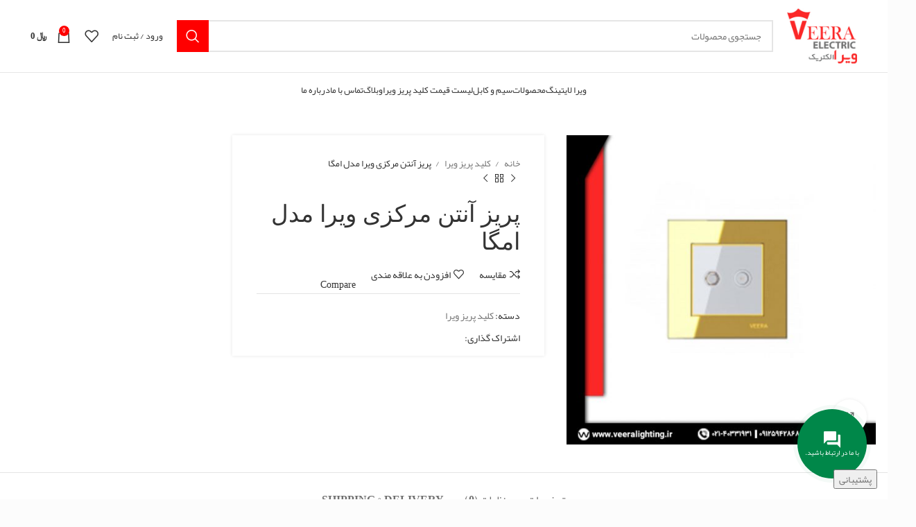

--- FILE ---
content_type: text/html; charset=UTF-8
request_url: https://veeralighting.ir/product/%D9%BE%D8%B1%DB%8C%D8%B2-%D8%A2%D9%86%D8%AA%D9%86-%D9%85%D8%B1%DA%A9%D8%B2%DB%8C-%D9%88%DB%8C%D8%B1%D8%A7-%D9%85%D8%AF%D9%84-%D8%A7%D9%85%DA%AF%D8%A7/
body_size: 37952
content:
<!DOCTYPE html>
<html dir="rtl" lang="fa-IR" prefix="og: https://ogp.me/ns#">
<head>
	<meta charset="UTF-8">
	<link rel="profile" href="https://gmpg.org/xfn/11">
	<link rel="pingback" href="https://veeralighting.ir/xmlrpc.php">

			<script>window.MSInputMethodContext && document.documentMode && document.write('<script src="https://veeralighting.ir/wp-content/themes/woodmart/js/libs/ie11CustomProperties.min.js"><\/script>');</script>
		
<!-- بهینه‌سازی موتور جستجو توسط Rank Math - https://rankmath.com/ -->
<title>پریز آنتن مرکزی ویرا مدل امگا - ویرا لایتینگ</title>
<meta name="description" content="توضیحات پریز آنتن مرکزی ویرا مدل امگا کلید و پریز ویرا مدل امگا دارای تنوع بالای مکانیزم اعم از کلید یک پل، دو پل، تبدیل، پریز برق، فیش آنتن، شاسی زنگ،"/>
<meta name="robots" content="follow, index, max-snippet:-1, max-video-preview:-1, max-image-preview:large"/>
<link rel="canonical" href="https://veeralighting.ir/product/%d9%be%d8%b1%db%8c%d8%b2-%d8%a2%d9%86%d8%aa%d9%86-%d9%85%d8%b1%da%a9%d8%b2%db%8c-%d9%88%db%8c%d8%b1%d8%a7-%d9%85%d8%af%d9%84-%d8%a7%d9%85%da%af%d8%a7/" />
<meta property="og:locale" content="fa_IR" />
<meta property="og:type" content="product" />
<meta property="og:title" content="پریز آنتن مرکزی ویرا مدل امگا - ویرا لایتینگ" />
<meta property="og:description" content="توضیحات پریز آنتن مرکزی ویرا مدل امگا کلید و پریز ویرا مدل امگا دارای تنوع بالای مکانیزم اعم از کلید یک پل، دو پل، تبدیل، پریز برق، فیش آنتن، شاسی زنگ،" />
<meta property="og:url" content="https://veeralighting.ir/product/%d9%be%d8%b1%db%8c%d8%b2-%d8%a2%d9%86%d8%aa%d9%86-%d9%85%d8%b1%da%a9%d8%b2%db%8c-%d9%88%db%8c%d8%b1%d8%a7-%d9%85%d8%af%d9%84-%d8%a7%d9%85%da%af%d8%a7/" />
<meta property="og:site_name" content="فروشگاه اینترنتی ویرا لایتینگ" />
<meta property="og:image" content="https://veeralighting.ir/wp-content/uploads/2020/07/c.jpg" />
<meta property="og:image:secure_url" content="https://veeralighting.ir/wp-content/uploads/2020/07/c.jpg" />
<meta property="og:image:width" content="591" />
<meta property="og:image:height" content="591" />
<meta property="og:image:alt" content="کلید پریز" />
<meta property="og:image:type" content="image/jpeg" />
<meta property="product:price:currency" content="IRR" />
<meta property="product:availability" content="instock" />
<meta name="twitter:card" content="summary_large_image" />
<meta name="twitter:title" content="پریز آنتن مرکزی ویرا مدل امگا - ویرا لایتینگ" />
<meta name="twitter:description" content="توضیحات پریز آنتن مرکزی ویرا مدل امگا کلید و پریز ویرا مدل امگا دارای تنوع بالای مکانیزم اعم از کلید یک پل، دو پل، تبدیل، پریز برق، فیش آنتن، شاسی زنگ،" />
<meta name="twitter:image" content="https://veeralighting.ir/wp-content/uploads/2020/07/c.jpg" />
<meta name="twitter:label1" content="قیمت" />
<meta name="twitter:data1" content="&#xfdfc;&nbsp;0" />
<meta name="twitter:label2" content="دسترسی" />
<meta name="twitter:data2" content="موجود" />
<script type="application/ld+json" class="rank-math-schema">{"@context":"https://schema.org","@graph":[{"@type":["ElectronicsStore","Organization"],"@id":"https://veeralighting.ir/#organization","name":"\u0648\u06cc\u0631\u0627 \u0644\u0627\u06cc\u062a\u06cc\u0646\u06af","url":"https://veeralighting.ir","sameAs":["https://www.instagram.com/veera_lighting/"],"logo":{"@type":"ImageObject","@id":"https://veeralighting.ir/#logo","url":"https://veeralighting.ir/wp-content/uploads/2020/11/veeralighting.png","contentUrl":"https://veeralighting.ir/wp-content/uploads/2020/11/veeralighting.png","caption":"\u0641\u0631\u0648\u0634\u06af\u0627\u0647 \u0627\u06cc\u0646\u062a\u0631\u0646\u062a\u06cc \u0648\u06cc\u0631\u0627 \u0644\u0627\u06cc\u062a\u06cc\u0646\u06af","inLanguage":"fa-IR","width":"512","height":"512"},"openingHours":["Monday,Tuesday,Wednesday,Thursday,Friday,Saturday,Sunday 09:00-17:00"],"image":{"@id":"https://veeralighting.ir/#logo"}},{"@type":"WebSite","@id":"https://veeralighting.ir/#website","url":"https://veeralighting.ir","name":"\u0641\u0631\u0648\u0634\u06af\u0627\u0647 \u0627\u06cc\u0646\u062a\u0631\u0646\u062a\u06cc \u0648\u06cc\u0631\u0627 \u0644\u0627\u06cc\u062a\u06cc\u0646\u06af","alternateName":"\u0641\u0631\u0648\u0634\u06af\u0627\u0647 \u0627\u06cc\u0646\u062a\u0631\u0646\u062a\u06cc \u0648\u06cc\u0631\u0627 \u0644\u0627\u06cc\u062a\u06cc\u0646\u06af","publisher":{"@id":"https://veeralighting.ir/#organization"},"inLanguage":"fa-IR"},{"@type":"ImageObject","@id":"https://veeralighting.ir/wp-content/uploads/2020/07/c.jpg","url":"https://veeralighting.ir/wp-content/uploads/2020/07/c.jpg","width":"591","height":"591","caption":"\u06a9\u0644\u06cc\u062f \u067e\u0631\u06cc\u0632","inLanguage":"fa-IR"},{"@type":"BreadcrumbList","@id":"https://veeralighting.ir/product/%d9%be%d8%b1%db%8c%d8%b2-%d8%a2%d9%86%d8%aa%d9%86-%d9%85%d8%b1%da%a9%d8%b2%db%8c-%d9%88%db%8c%d8%b1%d8%a7-%d9%85%d8%af%d9%84-%d8%a7%d9%85%da%af%d8%a7/#breadcrumb","itemListElement":[{"@type":"ListItem","position":"1","item":{"@id":"https://veeralighting.ir","name":"Home"}},{"@type":"ListItem","position":"2","item":{"@id":"https://veeralighting.ir/product/%d9%be%d8%b1%db%8c%d8%b2-%d8%a2%d9%86%d8%aa%d9%86-%d9%85%d8%b1%da%a9%d8%b2%db%8c-%d9%88%db%8c%d8%b1%d8%a7-%d9%85%d8%af%d9%84-%d8%a7%d9%85%da%af%d8%a7/","name":"\u067e\u0631\u06cc\u0632 \u0622\u0646\u062a\u0646 \u0645\u0631\u06a9\u0632\u06cc \u0648\u06cc\u0631\u0627 \u0645\u062f\u0644 \u0627\u0645\u06af\u0627"}}]},{"@type":"ItemPage","@id":"https://veeralighting.ir/product/%d9%be%d8%b1%db%8c%d8%b2-%d8%a2%d9%86%d8%aa%d9%86-%d9%85%d8%b1%da%a9%d8%b2%db%8c-%d9%88%db%8c%d8%b1%d8%a7-%d9%85%d8%af%d9%84-%d8%a7%d9%85%da%af%d8%a7/#webpage","url":"https://veeralighting.ir/product/%d9%be%d8%b1%db%8c%d8%b2-%d8%a2%d9%86%d8%aa%d9%86-%d9%85%d8%b1%da%a9%d8%b2%db%8c-%d9%88%db%8c%d8%b1%d8%a7-%d9%85%d8%af%d9%84-%d8%a7%d9%85%da%af%d8%a7/","name":"\u067e\u0631\u06cc\u0632 \u0622\u0646\u062a\u0646 \u0645\u0631\u06a9\u0632\u06cc \u0648\u06cc\u0631\u0627 \u0645\u062f\u0644 \u0627\u0645\u06af\u0627 - \u0648\u06cc\u0631\u0627 \u0644\u0627\u06cc\u062a\u06cc\u0646\u06af","datePublished":"2020-07-06T06:12:43+04:30","dateModified":"2020-07-06T06:12:43+04:30","isPartOf":{"@id":"https://veeralighting.ir/#website"},"primaryImageOfPage":{"@id":"https://veeralighting.ir/wp-content/uploads/2020/07/c.jpg"},"inLanguage":"fa-IR","breadcrumb":{"@id":"https://veeralighting.ir/product/%d9%be%d8%b1%db%8c%d8%b2-%d8%a2%d9%86%d8%aa%d9%86-%d9%85%d8%b1%da%a9%d8%b2%db%8c-%d9%88%db%8c%d8%b1%d8%a7-%d9%85%d8%af%d9%84-%d8%a7%d9%85%da%af%d8%a7/#breadcrumb"}},{"@type":"Person","@id":"","name":"","url":"","image":{"@type":"ImageObject","@id":"https://secure.gravatar.com/avatar/c664362f693ead0041f4084030cfa1de?s=96&amp;d=mm&amp;r=g","url":"https://secure.gravatar.com/avatar/c664362f693ead0041f4084030cfa1de?s=96&amp;d=mm&amp;r=g","caption":"","inLanguage":"fa-IR"},"worksFor":{"@id":"https://veeralighting.ir/#organization"}},{"@type":"Product","name":"\u067e\u0631\u06cc\u0632 \u0622\u0646\u062a\u0646 \u0645\u0631\u06a9\u0632\u06cc \u0648\u06cc\u0631\u0627 \u0645\u062f\u0644 \u0627\u0645\u06af\u0627 - \u0648\u06cc\u0631\u0627 \u0644\u0627\u06cc\u062a\u06cc\u0646\u06af","description":"\u067e\u0631\u06cc\u0632 \u0622\u0646\u062a\u0646 \u0645\u0631\u06a9\u0632\u06cc \u0648\u06cc\u0631\u0627 \u0645\u062f\u0644 \u0627\u0645\u06af\u0627","category":"\u06a9\u0644\u06cc\u062f \u067e\u0631\u06cc\u0632 \u0648\u06cc\u0631\u0627","mainEntityOfPage":{"@id":"https://veeralighting.ir/product/%d9%be%d8%b1%db%8c%d8%b2-%d8%a2%d9%86%d8%aa%d9%86-%d9%85%d8%b1%da%a9%d8%b2%db%8c-%d9%88%db%8c%d8%b1%d8%a7-%d9%85%d8%af%d9%84-%d8%a7%d9%85%da%af%d8%a7/#webpage"},"@id":"https://veeralighting.ir/product/%d9%be%d8%b1%db%8c%d8%b2-%d8%a2%d9%86%d8%aa%d9%86-%d9%85%d8%b1%da%a9%d8%b2%db%8c-%d9%88%db%8c%d8%b1%d8%a7-%d9%85%d8%af%d9%84-%d8%a7%d9%85%da%af%d8%a7/#richSnippet","image":{"@id":"https://veeralighting.ir/wp-content/uploads/2020/07/c.jpg"}}]}</script>
<!-- /افزونه سئو ورپرس Rank Math -->


<link rel="alternate" type="application/rss+xml" title="ویرا لایتینگ &raquo; خوراک" href="https://veeralighting.ir/feed/" />
<link rel="alternate" type="application/rss+xml" title="ویرا لایتینگ &raquo; خوراک دیدگاه‌ها" href="https://veeralighting.ir/comments/feed/" />
<link rel="alternate" type="application/rss+xml" title="ویرا لایتینگ &raquo; پریز آنتن مرکزی ویرا مدل امگا خوراک دیدگاه‌ها" href="https://veeralighting.ir/product/%d9%be%d8%b1%db%8c%d8%b2-%d8%a2%d9%86%d8%aa%d9%86-%d9%85%d8%b1%da%a9%d8%b2%db%8c-%d9%88%db%8c%d8%b1%d8%a7-%d9%85%d8%af%d9%84-%d8%a7%d9%85%da%af%d8%a7/feed/" />
<link rel='stylesheet' id='ht_ctc_main_css-css' href='https://veeralighting.ir/wp-content/plugins/click-to-chat-for-whatsapp/new/inc/assets/css/main.css?ver=3.30.1' type='text/css' media='all' />
<link rel='stylesheet' id='wp-block-library-rtl-css' href='https://veeralighting.ir/wp-includes/css/dist/block-library/style-rtl.min.css?ver=6.2.6' type='text/css' media='all' />
<link rel='stylesheet' id='wc-blocks-vendors-style-css' href='https://veeralighting.ir/wp-content/plugins/woocommerce/packages/woocommerce-blocks/build/wc-blocks-vendors-style.css?ver=10.2.4' type='text/css' media='all' />
<link rel='stylesheet' id='wc-blocks-style-rtl-css' href='https://veeralighting.ir/wp-content/plugins/woocommerce/packages/woocommerce-blocks/build/wc-blocks-style-rtl.css?ver=10.2.4' type='text/css' media='all' />
<link rel='stylesheet' id='pl-block-style-css-css' href='https://veeralighting.ir/wp-content/plugins/post-layouts/dist/blocks.style.build.css?ver=1688543513' type='text/css' media='all' />
<link rel='stylesheet' id='pl-block-fontawesome-css' href='https://veeralighting.ir/wp-content/plugins/post-layouts/dist/assets/fontawesome/css/all.css?ver=1688543513' type='text/css' media='all' />
<link rel='stylesheet' id='classic-theme-styles-css' href='https://veeralighting.ir/wp-includes/css/classic-themes.min.css?ver=6.2.6' type='text/css' media='all' />
<style id='global-styles-inline-css' type='text/css'>
body{--wp--preset--color--black: #000000;--wp--preset--color--cyan-bluish-gray: #abb8c3;--wp--preset--color--white: #ffffff;--wp--preset--color--pale-pink: #f78da7;--wp--preset--color--vivid-red: #cf2e2e;--wp--preset--color--luminous-vivid-orange: #ff6900;--wp--preset--color--luminous-vivid-amber: #fcb900;--wp--preset--color--light-green-cyan: #7bdcb5;--wp--preset--color--vivid-green-cyan: #00d084;--wp--preset--color--pale-cyan-blue: #8ed1fc;--wp--preset--color--vivid-cyan-blue: #0693e3;--wp--preset--color--vivid-purple: #9b51e0;--wp--preset--gradient--vivid-cyan-blue-to-vivid-purple: linear-gradient(135deg,rgba(6,147,227,1) 0%,rgb(155,81,224) 100%);--wp--preset--gradient--light-green-cyan-to-vivid-green-cyan: linear-gradient(135deg,rgb(122,220,180) 0%,rgb(0,208,130) 100%);--wp--preset--gradient--luminous-vivid-amber-to-luminous-vivid-orange: linear-gradient(135deg,rgba(252,185,0,1) 0%,rgba(255,105,0,1) 100%);--wp--preset--gradient--luminous-vivid-orange-to-vivid-red: linear-gradient(135deg,rgba(255,105,0,1) 0%,rgb(207,46,46) 100%);--wp--preset--gradient--very-light-gray-to-cyan-bluish-gray: linear-gradient(135deg,rgb(238,238,238) 0%,rgb(169,184,195) 100%);--wp--preset--gradient--cool-to-warm-spectrum: linear-gradient(135deg,rgb(74,234,220) 0%,rgb(151,120,209) 20%,rgb(207,42,186) 40%,rgb(238,44,130) 60%,rgb(251,105,98) 80%,rgb(254,248,76) 100%);--wp--preset--gradient--blush-light-purple: linear-gradient(135deg,rgb(255,206,236) 0%,rgb(152,150,240) 100%);--wp--preset--gradient--blush-bordeaux: linear-gradient(135deg,rgb(254,205,165) 0%,rgb(254,45,45) 50%,rgb(107,0,62) 100%);--wp--preset--gradient--luminous-dusk: linear-gradient(135deg,rgb(255,203,112) 0%,rgb(199,81,192) 50%,rgb(65,88,208) 100%);--wp--preset--gradient--pale-ocean: linear-gradient(135deg,rgb(255,245,203) 0%,rgb(182,227,212) 50%,rgb(51,167,181) 100%);--wp--preset--gradient--electric-grass: linear-gradient(135deg,rgb(202,248,128) 0%,rgb(113,206,126) 100%);--wp--preset--gradient--midnight: linear-gradient(135deg,rgb(2,3,129) 0%,rgb(40,116,252) 100%);--wp--preset--duotone--dark-grayscale: url('#wp-duotone-dark-grayscale');--wp--preset--duotone--grayscale: url('#wp-duotone-grayscale');--wp--preset--duotone--purple-yellow: url('#wp-duotone-purple-yellow');--wp--preset--duotone--blue-red: url('#wp-duotone-blue-red');--wp--preset--duotone--midnight: url('#wp-duotone-midnight');--wp--preset--duotone--magenta-yellow: url('#wp-duotone-magenta-yellow');--wp--preset--duotone--purple-green: url('#wp-duotone-purple-green');--wp--preset--duotone--blue-orange: url('#wp-duotone-blue-orange');--wp--preset--font-size--small: 13px;--wp--preset--font-size--medium: 20px;--wp--preset--font-size--large: 36px;--wp--preset--font-size--x-large: 42px;--wp--preset--spacing--20: 0.44rem;--wp--preset--spacing--30: 0.67rem;--wp--preset--spacing--40: 1rem;--wp--preset--spacing--50: 1.5rem;--wp--preset--spacing--60: 2.25rem;--wp--preset--spacing--70: 3.38rem;--wp--preset--spacing--80: 5.06rem;--wp--preset--shadow--natural: 6px 6px 9px rgba(0, 0, 0, 0.2);--wp--preset--shadow--deep: 12px 12px 50px rgba(0, 0, 0, 0.4);--wp--preset--shadow--sharp: 6px 6px 0px rgba(0, 0, 0, 0.2);--wp--preset--shadow--outlined: 6px 6px 0px -3px rgba(255, 255, 255, 1), 6px 6px rgba(0, 0, 0, 1);--wp--preset--shadow--crisp: 6px 6px 0px rgba(0, 0, 0, 1);}:where(.is-layout-flex){gap: 0.5em;}body .is-layout-flow > .alignleft{float: left;margin-inline-start: 0;margin-inline-end: 2em;}body .is-layout-flow > .alignright{float: right;margin-inline-start: 2em;margin-inline-end: 0;}body .is-layout-flow > .aligncenter{margin-left: auto !important;margin-right: auto !important;}body .is-layout-constrained > .alignleft{float: left;margin-inline-start: 0;margin-inline-end: 2em;}body .is-layout-constrained > .alignright{float: right;margin-inline-start: 2em;margin-inline-end: 0;}body .is-layout-constrained > .aligncenter{margin-left: auto !important;margin-right: auto !important;}body .is-layout-constrained > :where(:not(.alignleft):not(.alignright):not(.alignfull)){max-width: var(--wp--style--global--content-size);margin-left: auto !important;margin-right: auto !important;}body .is-layout-constrained > .alignwide{max-width: var(--wp--style--global--wide-size);}body .is-layout-flex{display: flex;}body .is-layout-flex{flex-wrap: wrap;align-items: center;}body .is-layout-flex > *{margin: 0;}:where(.wp-block-columns.is-layout-flex){gap: 2em;}.has-black-color{color: var(--wp--preset--color--black) !important;}.has-cyan-bluish-gray-color{color: var(--wp--preset--color--cyan-bluish-gray) !important;}.has-white-color{color: var(--wp--preset--color--white) !important;}.has-pale-pink-color{color: var(--wp--preset--color--pale-pink) !important;}.has-vivid-red-color{color: var(--wp--preset--color--vivid-red) !important;}.has-luminous-vivid-orange-color{color: var(--wp--preset--color--luminous-vivid-orange) !important;}.has-luminous-vivid-amber-color{color: var(--wp--preset--color--luminous-vivid-amber) !important;}.has-light-green-cyan-color{color: var(--wp--preset--color--light-green-cyan) !important;}.has-vivid-green-cyan-color{color: var(--wp--preset--color--vivid-green-cyan) !important;}.has-pale-cyan-blue-color{color: var(--wp--preset--color--pale-cyan-blue) !important;}.has-vivid-cyan-blue-color{color: var(--wp--preset--color--vivid-cyan-blue) !important;}.has-vivid-purple-color{color: var(--wp--preset--color--vivid-purple) !important;}.has-black-background-color{background-color: var(--wp--preset--color--black) !important;}.has-cyan-bluish-gray-background-color{background-color: var(--wp--preset--color--cyan-bluish-gray) !important;}.has-white-background-color{background-color: var(--wp--preset--color--white) !important;}.has-pale-pink-background-color{background-color: var(--wp--preset--color--pale-pink) !important;}.has-vivid-red-background-color{background-color: var(--wp--preset--color--vivid-red) !important;}.has-luminous-vivid-orange-background-color{background-color: var(--wp--preset--color--luminous-vivid-orange) !important;}.has-luminous-vivid-amber-background-color{background-color: var(--wp--preset--color--luminous-vivid-amber) !important;}.has-light-green-cyan-background-color{background-color: var(--wp--preset--color--light-green-cyan) !important;}.has-vivid-green-cyan-background-color{background-color: var(--wp--preset--color--vivid-green-cyan) !important;}.has-pale-cyan-blue-background-color{background-color: var(--wp--preset--color--pale-cyan-blue) !important;}.has-vivid-cyan-blue-background-color{background-color: var(--wp--preset--color--vivid-cyan-blue) !important;}.has-vivid-purple-background-color{background-color: var(--wp--preset--color--vivid-purple) !important;}.has-black-border-color{border-color: var(--wp--preset--color--black) !important;}.has-cyan-bluish-gray-border-color{border-color: var(--wp--preset--color--cyan-bluish-gray) !important;}.has-white-border-color{border-color: var(--wp--preset--color--white) !important;}.has-pale-pink-border-color{border-color: var(--wp--preset--color--pale-pink) !important;}.has-vivid-red-border-color{border-color: var(--wp--preset--color--vivid-red) !important;}.has-luminous-vivid-orange-border-color{border-color: var(--wp--preset--color--luminous-vivid-orange) !important;}.has-luminous-vivid-amber-border-color{border-color: var(--wp--preset--color--luminous-vivid-amber) !important;}.has-light-green-cyan-border-color{border-color: var(--wp--preset--color--light-green-cyan) !important;}.has-vivid-green-cyan-border-color{border-color: var(--wp--preset--color--vivid-green-cyan) !important;}.has-pale-cyan-blue-border-color{border-color: var(--wp--preset--color--pale-cyan-blue) !important;}.has-vivid-cyan-blue-border-color{border-color: var(--wp--preset--color--vivid-cyan-blue) !important;}.has-vivid-purple-border-color{border-color: var(--wp--preset--color--vivid-purple) !important;}.has-vivid-cyan-blue-to-vivid-purple-gradient-background{background: var(--wp--preset--gradient--vivid-cyan-blue-to-vivid-purple) !important;}.has-light-green-cyan-to-vivid-green-cyan-gradient-background{background: var(--wp--preset--gradient--light-green-cyan-to-vivid-green-cyan) !important;}.has-luminous-vivid-amber-to-luminous-vivid-orange-gradient-background{background: var(--wp--preset--gradient--luminous-vivid-amber-to-luminous-vivid-orange) !important;}.has-luminous-vivid-orange-to-vivid-red-gradient-background{background: var(--wp--preset--gradient--luminous-vivid-orange-to-vivid-red) !important;}.has-very-light-gray-to-cyan-bluish-gray-gradient-background{background: var(--wp--preset--gradient--very-light-gray-to-cyan-bluish-gray) !important;}.has-cool-to-warm-spectrum-gradient-background{background: var(--wp--preset--gradient--cool-to-warm-spectrum) !important;}.has-blush-light-purple-gradient-background{background: var(--wp--preset--gradient--blush-light-purple) !important;}.has-blush-bordeaux-gradient-background{background: var(--wp--preset--gradient--blush-bordeaux) !important;}.has-luminous-dusk-gradient-background{background: var(--wp--preset--gradient--luminous-dusk) !important;}.has-pale-ocean-gradient-background{background: var(--wp--preset--gradient--pale-ocean) !important;}.has-electric-grass-gradient-background{background: var(--wp--preset--gradient--electric-grass) !important;}.has-midnight-gradient-background{background: var(--wp--preset--gradient--midnight) !important;}.has-small-font-size{font-size: var(--wp--preset--font-size--small) !important;}.has-medium-font-size{font-size: var(--wp--preset--font-size--medium) !important;}.has-large-font-size{font-size: var(--wp--preset--font-size--large) !important;}.has-x-large-font-size{font-size: var(--wp--preset--font-size--x-large) !important;}
.wp-block-navigation a:where(:not(.wp-element-button)){color: inherit;}
:where(.wp-block-columns.is-layout-flex){gap: 2em;}
.wp-block-pullquote{font-size: 1.5em;line-height: 1.6;}
</style>
<link rel='stylesheet' id='font-farsi-fonts-css' href='https://veeralighting.ir/wp-content/plugins/font-farsi/assets/fonts/fonts.css?ver=all' type='text/css' media='all' />
<style id='woocommerce-inline-inline-css' type='text/css'>
.woocommerce form .form-row .required { visibility: visible; }
</style>
<link rel='stylesheet' id='jquery-colorbox-css' href='https://veeralighting.ir/wp-content/plugins/yith-woocommerce-compare/assets/css/colorbox.css?ver=1.4.21' type='text/css' media='all' />
<link rel='stylesheet' id='e-animations-css' href='https://veeralighting.ir/wp-content/plugins/elementor/assets/lib/animations/animations.min.css?ver=3.14.1' type='text/css' media='all' />
<link rel='stylesheet' id='elementor-icons-css' href='https://veeralighting.ir/wp-content/plugins/elementor/assets/lib/eicons/css/elementor-icons.min.css?ver=5.20.0' type='text/css' media='all' />
<link rel='stylesheet' id='elementor-frontend-legacy-css' href='https://veeralighting.ir/wp-content/plugins/elementor/assets/css/frontend-legacy-rtl.min.css?ver=3.14.1' type='text/css' media='all' />
<link rel='stylesheet' id='elementor-frontend-css' href='https://veeralighting.ir/wp-content/plugins/elementor/assets/css/frontend-rtl.min.css?ver=3.14.1' type='text/css' media='all' />
<link rel='stylesheet' id='swiper-css' href='https://veeralighting.ir/wp-content/plugins/elementor/assets/lib/swiper/css/swiper.min.css?ver=5.3.6' type='text/css' media='all' />
<link rel='stylesheet' id='elementor-post-7018-css' href='https://veeralighting.ir/wp-content/uploads/elementor/css/post-7018.css?ver=1688556378' type='text/css' media='all' />
<link rel='stylesheet' id='elementor-pro-css' href='https://veeralighting.ir/wp-content/plugins/elementor-pro/assets/css/frontend-rtl.min.css?ver=3.14.1' type='text/css' media='all' />
<link rel='stylesheet' id='elementor-global-css' href='https://veeralighting.ir/wp-content/uploads/elementor/css/global.css?ver=1688556381' type='text/css' media='all' />
<link rel='stylesheet' id='bootstrap-css' href='https://veeralighting.ir/wp-content/themes/woodmart/css/bootstrap-light.min.css?ver=7.2.4' type='text/css' media='all' />
<link rel='stylesheet' id='woodmart-style-css' href='https://veeralighting.ir/wp-content/themes/woodmart/css/parts/base-rtl.min.css?ver=7.2.4' type='text/css' media='all' />
<link rel='stylesheet' id='wd-widget-product-cat-css' href='https://veeralighting.ir/wp-content/themes/woodmart/css/parts/woo-widget-product-cat.min.css?ver=7.2.4' type='text/css' media='all' />
<link rel='stylesheet' id='wd-wp-gutenberg-css' href='https://veeralighting.ir/wp-content/themes/woodmart/css/parts/wp-gutenberg-rtl.min.css?ver=7.2.4' type='text/css' media='all' />
<link rel='stylesheet' id='wd-wpcf7-css' href='https://veeralighting.ir/wp-content/themes/woodmart/css/parts/int-wpcf7-rtl.min.css?ver=7.2.4' type='text/css' media='all' />
<link rel='stylesheet' id='wd-revolution-slider-css' href='https://veeralighting.ir/wp-content/themes/woodmart/css/parts/int-rev-slider.min.css?ver=7.2.4' type='text/css' media='all' />
<link rel='stylesheet' id='wd-woo-yith-compare-css' href='https://veeralighting.ir/wp-content/themes/woodmart/css/parts/int-woo-yith-compare.min.css?ver=7.2.4' type='text/css' media='all' />
<link rel='stylesheet' id='wd-colorbox-popup-css' href='https://veeralighting.ir/wp-content/themes/woodmart/css/parts/woo-lib-colorbox-popup.min.css?ver=7.2.4' type='text/css' media='all' />
<link rel='stylesheet' id='wd-elementor-base-css' href='https://veeralighting.ir/wp-content/themes/woodmart/css/parts/int-elem-base-rtl.min.css?ver=7.2.4' type='text/css' media='all' />
<link rel='stylesheet' id='wd-elementor-pro-base-css' href='https://veeralighting.ir/wp-content/themes/woodmart/css/parts/int-elementor-pro-rtl.min.css?ver=7.2.4' type='text/css' media='all' />
<link rel='stylesheet' id='wd-woocommerce-base-css' href='https://veeralighting.ir/wp-content/themes/woodmart/css/parts/woocommerce-base-rtl.min.css?ver=7.2.4' type='text/css' media='all' />
<link rel='stylesheet' id='wd-mod-star-rating-css' href='https://veeralighting.ir/wp-content/themes/woodmart/css/parts/mod-star-rating-rtl.min.css?ver=7.2.4' type='text/css' media='all' />
<link rel='stylesheet' id='wd-woo-el-track-order-css' href='https://veeralighting.ir/wp-content/themes/woodmart/css/parts/woo-el-track-order.min.css?ver=7.2.4' type='text/css' media='all' />
<link rel='stylesheet' id='wd-woo-gutenberg-css' href='https://veeralighting.ir/wp-content/themes/woodmart/css/parts/woo-gutenberg-rtl.min.css?ver=7.2.4' type='text/css' media='all' />
<link rel='stylesheet' id='wd-woo-mod-quantity-css' href='https://veeralighting.ir/wp-content/themes/woodmart/css/parts/woo-mod-quantity.min.css?ver=7.2.4' type='text/css' media='all' />
<link rel='stylesheet' id='wd-woo-single-prod-el-base-css' href='https://veeralighting.ir/wp-content/themes/woodmart/css/parts/woo-single-prod-el-base.min.css?ver=7.2.4' type='text/css' media='all' />
<link rel='stylesheet' id='wd-woo-mod-stock-status-css' href='https://veeralighting.ir/wp-content/themes/woodmart/css/parts/woo-mod-stock-status.min.css?ver=7.2.4' type='text/css' media='all' />
<link rel='stylesheet' id='wd-woo-mod-shop-attributes-css' href='https://veeralighting.ir/wp-content/themes/woodmart/css/parts/woo-mod-shop-attributes-rtl.min.css?ver=7.2.4' type='text/css' media='all' />
<link rel='stylesheet' id='child-style-css' href='https://veeralighting.ir/wp-content/themes/woodmart-child/style.css?ver=7.2.4' type='text/css' media='all' />
<link rel='stylesheet' id='wd-header-base-css' href='https://veeralighting.ir/wp-content/themes/woodmart/css/parts/header-base-rtl.min.css?ver=7.2.4' type='text/css' media='all' />
<link rel='stylesheet' id='wd-mod-tools-css' href='https://veeralighting.ir/wp-content/themes/woodmart/css/parts/mod-tools.min.css?ver=7.2.4' type='text/css' media='all' />
<link rel='stylesheet' id='wd-header-elements-base-css' href='https://veeralighting.ir/wp-content/themes/woodmart/css/parts/header-el-base-rtl.min.css?ver=7.2.4' type='text/css' media='all' />
<link rel='stylesheet' id='wd-social-icons-css' href='https://veeralighting.ir/wp-content/themes/woodmart/css/parts/el-social-icons.min.css?ver=7.2.4' type='text/css' media='all' />
<link rel='stylesheet' id='wd-header-search-css' href='https://veeralighting.ir/wp-content/themes/woodmart/css/parts/header-el-search-rtl.min.css?ver=7.2.4' type='text/css' media='all' />
<link rel='stylesheet' id='wd-header-search-form-css' href='https://veeralighting.ir/wp-content/themes/woodmart/css/parts/header-el-search-form-rtl.min.css?ver=7.2.4' type='text/css' media='all' />
<link rel='stylesheet' id='wd-wd-search-results-css' href='https://veeralighting.ir/wp-content/themes/woodmart/css/parts/wd-search-results-rtl.min.css?ver=7.2.4' type='text/css' media='all' />
<link rel='stylesheet' id='wd-wd-search-form-css' href='https://veeralighting.ir/wp-content/themes/woodmart/css/parts/wd-search-form-rtl.min.css?ver=7.2.4' type='text/css' media='all' />
<link rel='stylesheet' id='wd-header-my-account-dropdown-css' href='https://veeralighting.ir/wp-content/themes/woodmart/css/parts/header-el-my-account-dropdown-rtl.min.css?ver=7.2.4' type='text/css' media='all' />
<link rel='stylesheet' id='wd-woo-mod-login-form-css' href='https://veeralighting.ir/wp-content/themes/woodmart/css/parts/woo-mod-login-form.min.css?ver=7.2.4' type='text/css' media='all' />
<link rel='stylesheet' id='wd-header-my-account-css' href='https://veeralighting.ir/wp-content/themes/woodmart/css/parts/header-el-my-account-rtl.min.css?ver=7.2.4' type='text/css' media='all' />
<link rel='stylesheet' id='wd-header-cart-side-css' href='https://veeralighting.ir/wp-content/themes/woodmart/css/parts/header-el-cart-side.min.css?ver=7.2.4' type='text/css' media='all' />
<link rel='stylesheet' id='wd-header-cart-css' href='https://veeralighting.ir/wp-content/themes/woodmart/css/parts/header-el-cart-rtl.min.css?ver=7.2.4' type='text/css' media='all' />
<link rel='stylesheet' id='wd-widget-shopping-cart-css' href='https://veeralighting.ir/wp-content/themes/woodmart/css/parts/woo-widget-shopping-cart-rtl.min.css?ver=7.2.4' type='text/css' media='all' />
<link rel='stylesheet' id='wd-widget-product-list-css' href='https://veeralighting.ir/wp-content/themes/woodmart/css/parts/woo-widget-product-list-rtl.min.css?ver=7.2.4' type='text/css' media='all' />
<link rel='stylesheet' id='wd-page-title-css' href='https://veeralighting.ir/wp-content/themes/woodmart/css/parts/page-title.min.css?ver=7.2.4' type='text/css' media='all' />
<link rel='stylesheet' id='wd-woo-single-prod-predefined-css' href='https://veeralighting.ir/wp-content/themes/woodmart/css/parts/woo-single-prod-predefined-rtl.min.css?ver=7.2.4' type='text/css' media='all' />
<link rel='stylesheet' id='wd-woo-single-prod-and-quick-view-predefined-css' href='https://veeralighting.ir/wp-content/themes/woodmart/css/parts/woo-single-prod-and-quick-view-predefined-rtl.min.css?ver=7.2.4' type='text/css' media='all' />
<link rel='stylesheet' id='wd-woo-single-prod-el-tabs-predefined-css' href='https://veeralighting.ir/wp-content/themes/woodmart/css/parts/woo-single-prod-el-tabs-predefined.min.css?ver=7.2.4' type='text/css' media='all' />
<link rel='stylesheet' id='wd-woo-single-prod-opt-base-css' href='https://veeralighting.ir/wp-content/themes/woodmart/css/parts/woo-single-prod-opt-base.min.css?ver=7.2.4' type='text/css' media='all' />
<link rel='stylesheet' id='wd-woo-single-prod-el-gallery-css' href='https://veeralighting.ir/wp-content/themes/woodmart/css/parts/woo-single-prod-el-gallery-rtl.min.css?ver=7.2.4' type='text/css' media='all' />
<link rel='stylesheet' id='wd-woo-single-prod-el-gallery-opt-thumb-left-css' href='https://veeralighting.ir/wp-content/themes/woodmart/css/parts/woo-single-prod-el-gallery-opt-thumb-left.min.css?ver=7.2.4' type='text/css' media='all' />
<link rel='stylesheet' id='wd-owl-carousel-css' href='https://veeralighting.ir/wp-content/themes/woodmart/css/parts/lib-owl-carousel-rtl.min.css?ver=7.2.4' type='text/css' media='all' />
<link rel='stylesheet' id='wd-photoswipe-css' href='https://veeralighting.ir/wp-content/themes/woodmart/css/parts/lib-photoswipe-rtl.min.css?ver=7.2.4' type='text/css' media='all' />
<link rel='stylesheet' id='wd-woo-single-prod-el-navigation-css' href='https://veeralighting.ir/wp-content/themes/woodmart/css/parts/woo-single-prod-el-navigation-rtl.min.css?ver=7.2.4' type='text/css' media='all' />
<link rel='stylesheet' id='wd-off-canvas-sidebar-css' href='https://veeralighting.ir/wp-content/themes/woodmart/css/parts/opt-off-canvas-sidebar-rtl.min.css?ver=7.2.4' type='text/css' media='all' />
<link rel='stylesheet' id='wd-tabs-css' href='https://veeralighting.ir/wp-content/themes/woodmart/css/parts/el-tabs-rtl.min.css?ver=7.2.4' type='text/css' media='all' />
<link rel='stylesheet' id='wd-woo-single-prod-el-tabs-opt-layout-tabs-css' href='https://veeralighting.ir/wp-content/themes/woodmart/css/parts/woo-single-prod-el-tabs-opt-layout-tabs.min.css?ver=7.2.4' type='text/css' media='all' />
<link rel='stylesheet' id='wd-accordion-css' href='https://veeralighting.ir/wp-content/themes/woodmart/css/parts/el-accordion-rtl.min.css?ver=7.2.4' type='text/css' media='all' />
<link rel='stylesheet' id='wd-woo-single-prod-el-reviews-css' href='https://veeralighting.ir/wp-content/themes/woodmart/css/parts/woo-single-prod-el-reviews-rtl.min.css?ver=7.2.4' type='text/css' media='all' />
<link rel='stylesheet' id='wd-woo-single-prod-el-reviews-style-1-css' href='https://veeralighting.ir/wp-content/themes/woodmart/css/parts/woo-single-prod-el-reviews-style-1.min.css?ver=7.2.4' type='text/css' media='all' />
<link rel='stylesheet' id='wd-mod-comments-css' href='https://veeralighting.ir/wp-content/themes/woodmart/css/parts/mod-comments-rtl.min.css?ver=7.2.4' type='text/css' media='all' />
<link rel='stylesheet' id='wd-product-loop-css' href='https://veeralighting.ir/wp-content/themes/woodmart/css/parts/woo-product-loop-rtl.min.css?ver=7.2.4' type='text/css' media='all' />
<link rel='stylesheet' id='wd-product-loop-base-css' href='https://veeralighting.ir/wp-content/themes/woodmart/css/parts/woo-product-loop-base-rtl.min.css?ver=7.2.4' type='text/css' media='all' />
<link rel='stylesheet' id='wd-woo-mod-add-btn-replace-css' href='https://veeralighting.ir/wp-content/themes/woodmart/css/parts/woo-mod-add-btn-replace-rtl.min.css?ver=7.2.4' type='text/css' media='all' />
<link rel='stylesheet' id='wd-mod-more-description-css' href='https://veeralighting.ir/wp-content/themes/woodmart/css/parts/mod-more-description.min.css?ver=7.2.4' type='text/css' media='all' />
<link rel='stylesheet' id='wd-mfp-popup-css' href='https://veeralighting.ir/wp-content/themes/woodmart/css/parts/lib-magnific-popup-rtl.min.css?ver=7.2.4' type='text/css' media='all' />
<link rel='stylesheet' id='wd-woo-mod-product-labels-css' href='https://veeralighting.ir/wp-content/themes/woodmart/css/parts/woo-mod-product-labels.min.css?ver=7.2.4' type='text/css' media='all' />
<link rel='stylesheet' id='wd-woo-mod-product-labels-rect-css' href='https://veeralighting.ir/wp-content/themes/woodmart/css/parts/woo-mod-product-labels-rect.min.css?ver=7.2.4' type='text/css' media='all' />
<link rel='stylesheet' id='wd-widget-collapse-css' href='https://veeralighting.ir/wp-content/themes/woodmart/css/parts/opt-widget-collapse.min.css?ver=7.2.4' type='text/css' media='all' />
<link rel='stylesheet' id='wd-footer-base-css' href='https://veeralighting.ir/wp-content/themes/woodmart/css/parts/footer-base-rtl.min.css?ver=7.2.4' type='text/css' media='all' />
<link rel='stylesheet' id='wd-scroll-top-css' href='https://veeralighting.ir/wp-content/themes/woodmart/css/parts/opt-scrolltotop-rtl.min.css?ver=7.2.4' type='text/css' media='all' />
<link rel='stylesheet' id='wd-bottom-toolbar-css' href='https://veeralighting.ir/wp-content/themes/woodmart/css/parts/opt-bottom-toolbar-rtl.min.css?ver=7.2.4' type='text/css' media='all' />
<link rel='stylesheet' id='wd-mod-sticky-sidebar-opener-css' href='https://veeralighting.ir/wp-content/themes/woodmart/css/parts/mod-sticky-sidebar-opener-rtl.min.css?ver=7.2.4' type='text/css' media='all' />
<link rel='stylesheet' id='xts-style-default_header-css' href='https://veeralighting.ir/wp-content/uploads/2023/07/xts-default_header-1688555043.css?ver=7.2.4' type='text/css' media='all' />
<link rel='stylesheet' id='xts-style-theme_settings_default-css' href='https://veeralighting.ir/wp-content/uploads/2023/12/xts-theme_settings_default-1703572378.css?ver=7.2.4' type='text/css' media='all' />
<link rel='stylesheet' id='jquery.contactus.css-css' href='https://veeralighting.ir/wp-content/plugins/ar-contactus/res/css/jquery.contactus.min.css?ver=1.9.7' type='text/css' media='all' />
<link rel='stylesheet' id='contactus.generated.desktop.css-css' href='https://veeralighting.ir/wp-content/plugins/ar-contactus/res/css/generated-desktop.css?ver=1701252243' type='text/css' media='all' />
<link rel='stylesheet' id='contactus.fa.css-css' href='https://use.fontawesome.com/releases/v5.8.1/css/all.css?ver=1.9.7' type='text/css' media='all' />
<script type='text/javascript' src='https://veeralighting.ir/wp-includes/js/jquery/jquery.min.js?ver=3.6.4' id='jquery-core-js'></script>
<script type='text/javascript' src='https://veeralighting.ir/wp-includes/js/jquery/jquery-migrate.min.js?ver=3.4.0' id='jquery-migrate-js'></script>
<script type='text/javascript' src='https://veeralighting.ir/wp-content/plugins/revslider/public/assets/js/rbtools.min.js?ver=6.6.14' async id='tp-tools-js'></script>
<script type='text/javascript' src='https://veeralighting.ir/wp-content/plugins/revslider/public/assets/js/rs6.min.js?ver=6.6.14' async id='revmin-js'></script>
<script type='text/javascript' src='https://veeralighting.ir/wp-content/themes/woodmart/js/libs/device.min.js?ver=7.2.4' id='wd-device-library-js'></script>
<script type='text/javascript' src='https://veeralighting.ir/wp-content/plugins/ar-contactus/res/js/scripts.js?ver=1.9.7' id='jquery.contactus.scripts-js'></script>
<link rel="https://api.w.org/" href="https://veeralighting.ir/wp-json/" /><link rel="alternate" type="application/json" href="https://veeralighting.ir/wp-json/wp/v2/product/6278" /><link rel="EditURI" type="application/rsd+xml" title="RSD" href="https://veeralighting.ir/xmlrpc.php?rsd" />
<link rel="wlwmanifest" type="application/wlwmanifest+xml" href="https://veeralighting.ir/wp-includes/wlwmanifest.xml" />
<meta name="generator" content="WordPress 6.2.6" />
<link rel='shortlink' href='https://veeralighting.ir/?p=6278' />
<link rel="alternate" type="application/json+oembed" href="https://veeralighting.ir/wp-json/oembed/1.0/embed?url=https%3A%2F%2Fveeralighting.ir%2Fproduct%2F%25d9%25be%25d8%25b1%25db%258c%25d8%25b2-%25d8%25a2%25d9%2586%25d8%25aa%25d9%2586-%25d9%2585%25d8%25b1%25da%25a9%25d8%25b2%25db%258c-%25d9%2588%25db%258c%25d8%25b1%25d8%25a7-%25d9%2585%25d8%25af%25d9%2584-%25d8%25a7%25d9%2585%25da%25af%25d8%25a7%2F" />
<link rel="alternate" type="text/xml+oembed" href="https://veeralighting.ir/wp-json/oembed/1.0/embed?url=https%3A%2F%2Fveeralighting.ir%2Fproduct%2F%25d9%25be%25d8%25b1%25db%258c%25d8%25b2-%25d8%25a2%25d9%2586%25d8%25aa%25d9%2586-%25d9%2585%25d8%25b1%25da%25a9%25d8%25b2%25db%258c-%25d9%2588%25db%258c%25d8%25b1%25d8%25a7-%25d9%2585%25d8%25af%25d9%2584-%25d8%25a7%25d9%2585%25da%25af%25d8%25a7%2F&#038;format=xml" />
<!-- This Site Used Font Farsi Version: 1.6.6 ;: Plugin Developer: https://Persian-vc.com :;-->
    	<style>
		p, ul li, footer, header, nav, span, div, b, strong, a, address, textarea, input, table tbody, table thead, table tfooter, q, button, blockquote, caption, form {font-family:ETmodules, FontAwesome, Icons, typicons, entypo, linecons, "Material Icons", "Mono Social Icons Font", "Yekan" !important;

		</style><style>

/* CSS added by Hide Metadata Plugin */

.entry-meta .byline:before,
			.entry-header .entry-meta span.byline:before,
			.entry-meta .byline:after,
			.entry-header .entry-meta span.byline:after,
			.single .byline, .group-blog .byline,
			.entry-meta .byline,
			.entry-header .entry-meta > span.byline,
			.entry-meta .author.vcard  {
				content: '';
				display: none;
				margin: 0;
			}
.entry-meta .posted-on:before,
			.entry-header .entry-meta > span.posted-on:before,
			.entry-meta .posted-on:after,
			.entry-header .entry-meta > span.posted-on:after,
			.entry-meta .posted-on,
			.entry-header .entry-meta > span.posted-on {
				content: '';
				display: none;
				margin: 0;
			}</style>
					<meta name="viewport" content="width=device-width, initial-scale=1.0, maximum-scale=1.0, user-scalable=no">
										<noscript><style>.woocommerce-product-gallery{ opacity: 1 !important; }</style></noscript>
	<meta name="generator" content="Elementor 3.14.1; features: a11y_improvements, additional_custom_breakpoints; settings: css_print_method-external, google_font-enabled, font_display-auto">
<meta name="generator" content="Powered by Slider Revolution 6.6.14 - responsive, Mobile-Friendly Slider Plugin for WordPress with comfortable drag and drop interface." />
<link rel="icon" href="https://veeralighting.ir/wp-content/uploads/2020/07/cropped-لوگو-32x32.png" sizes="32x32" />
<link rel="icon" href="https://veeralighting.ir/wp-content/uploads/2020/07/cropped-لوگو-192x192.png" sizes="192x192" />
<link rel="apple-touch-icon" href="https://veeralighting.ir/wp-content/uploads/2020/07/cropped-لوگو-180x180.png" />
<meta name="msapplication-TileImage" content="https://veeralighting.ir/wp-content/uploads/2020/07/cropped-لوگو-270x270.png" />
<script>function setREVStartSize(e){
			//window.requestAnimationFrame(function() {
				window.RSIW = window.RSIW===undefined ? window.innerWidth : window.RSIW;
				window.RSIH = window.RSIH===undefined ? window.innerHeight : window.RSIH;
				try {
					var pw = document.getElementById(e.c).parentNode.offsetWidth,
						newh;
					pw = pw===0 || isNaN(pw) || (e.l=="fullwidth" || e.layout=="fullwidth") ? window.RSIW : pw;
					e.tabw = e.tabw===undefined ? 0 : parseInt(e.tabw);
					e.thumbw = e.thumbw===undefined ? 0 : parseInt(e.thumbw);
					e.tabh = e.tabh===undefined ? 0 : parseInt(e.tabh);
					e.thumbh = e.thumbh===undefined ? 0 : parseInt(e.thumbh);
					e.tabhide = e.tabhide===undefined ? 0 : parseInt(e.tabhide);
					e.thumbhide = e.thumbhide===undefined ? 0 : parseInt(e.thumbhide);
					e.mh = e.mh===undefined || e.mh=="" || e.mh==="auto" ? 0 : parseInt(e.mh,0);
					if(e.layout==="fullscreen" || e.l==="fullscreen")
						newh = Math.max(e.mh,window.RSIH);
					else{
						e.gw = Array.isArray(e.gw) ? e.gw : [e.gw];
						for (var i in e.rl) if (e.gw[i]===undefined || e.gw[i]===0) e.gw[i] = e.gw[i-1];
						e.gh = e.el===undefined || e.el==="" || (Array.isArray(e.el) && e.el.length==0)? e.gh : e.el;
						e.gh = Array.isArray(e.gh) ? e.gh : [e.gh];
						for (var i in e.rl) if (e.gh[i]===undefined || e.gh[i]===0) e.gh[i] = e.gh[i-1];
											
						var nl = new Array(e.rl.length),
							ix = 0,
							sl;
						e.tabw = e.tabhide>=pw ? 0 : e.tabw;
						e.thumbw = e.thumbhide>=pw ? 0 : e.thumbw;
						e.tabh = e.tabhide>=pw ? 0 : e.tabh;
						e.thumbh = e.thumbhide>=pw ? 0 : e.thumbh;
						for (var i in e.rl) nl[i] = e.rl[i]<window.RSIW ? 0 : e.rl[i];
						sl = nl[0];
						for (var i in nl) if (sl>nl[i] && nl[i]>0) { sl = nl[i]; ix=i;}
						var m = pw>(e.gw[ix]+e.tabw+e.thumbw) ? 1 : (pw-(e.tabw+e.thumbw)) / (e.gw[ix]);
						newh =  (e.gh[ix] * m) + (e.tabh + e.thumbh);
					}
					var el = document.getElementById(e.c);
					if (el!==null && el) el.style.height = newh+"px";
					el = document.getElementById(e.c+"_wrapper");
					if (el!==null && el) {
						el.style.height = newh+"px";
						el.style.display = "block";
					}
				} catch(e){
					console.log("Failure at Presize of Slider:" + e)
				}
			//});
		  };</script>
<style>
		
		</style></head>

<body data-rsssl=1 class="rtl product-template-default single single-product postid-6278 theme-woodmart woocommerce woocommerce-page woocommerce-no-js wrapper-full-width  woodmart-product-design-default woodmart-product-sticky-on categories-accordion-on woodmart-archive-shop woodmart-ajax-shop-on offcanvas-sidebar-mobile offcanvas-sidebar-tablet sticky-toolbar-on elementor-default elementor-kit-7018">
			<script type="text/javascript" id="wd-flicker-fix">// Flicker fix.</script><svg xmlns="http://www.w3.org/2000/svg" viewBox="0 0 0 0" width="0" height="0" focusable="false" role="none" style="visibility: hidden; position: absolute; left: -9999px; overflow: hidden;" ><defs><filter id="wp-duotone-dark-grayscale"><feColorMatrix color-interpolation-filters="sRGB" type="matrix" values=" .299 .587 .114 0 0 .299 .587 .114 0 0 .299 .587 .114 0 0 .299 .587 .114 0 0 " /><feComponentTransfer color-interpolation-filters="sRGB" ><feFuncR type="table" tableValues="0 0.49803921568627" /><feFuncG type="table" tableValues="0 0.49803921568627" /><feFuncB type="table" tableValues="0 0.49803921568627" /><feFuncA type="table" tableValues="1 1" /></feComponentTransfer><feComposite in2="SourceGraphic" operator="in" /></filter></defs></svg><svg xmlns="http://www.w3.org/2000/svg" viewBox="0 0 0 0" width="0" height="0" focusable="false" role="none" style="visibility: hidden; position: absolute; left: -9999px; overflow: hidden;" ><defs><filter id="wp-duotone-grayscale"><feColorMatrix color-interpolation-filters="sRGB" type="matrix" values=" .299 .587 .114 0 0 .299 .587 .114 0 0 .299 .587 .114 0 0 .299 .587 .114 0 0 " /><feComponentTransfer color-interpolation-filters="sRGB" ><feFuncR type="table" tableValues="0 1" /><feFuncG type="table" tableValues="0 1" /><feFuncB type="table" tableValues="0 1" /><feFuncA type="table" tableValues="1 1" /></feComponentTransfer><feComposite in2="SourceGraphic" operator="in" /></filter></defs></svg><svg xmlns="http://www.w3.org/2000/svg" viewBox="0 0 0 0" width="0" height="0" focusable="false" role="none" style="visibility: hidden; position: absolute; left: -9999px; overflow: hidden;" ><defs><filter id="wp-duotone-purple-yellow"><feColorMatrix color-interpolation-filters="sRGB" type="matrix" values=" .299 .587 .114 0 0 .299 .587 .114 0 0 .299 .587 .114 0 0 .299 .587 .114 0 0 " /><feComponentTransfer color-interpolation-filters="sRGB" ><feFuncR type="table" tableValues="0.54901960784314 0.98823529411765" /><feFuncG type="table" tableValues="0 1" /><feFuncB type="table" tableValues="0.71764705882353 0.25490196078431" /><feFuncA type="table" tableValues="1 1" /></feComponentTransfer><feComposite in2="SourceGraphic" operator="in" /></filter></defs></svg><svg xmlns="http://www.w3.org/2000/svg" viewBox="0 0 0 0" width="0" height="0" focusable="false" role="none" style="visibility: hidden; position: absolute; left: -9999px; overflow: hidden;" ><defs><filter id="wp-duotone-blue-red"><feColorMatrix color-interpolation-filters="sRGB" type="matrix" values=" .299 .587 .114 0 0 .299 .587 .114 0 0 .299 .587 .114 0 0 .299 .587 .114 0 0 " /><feComponentTransfer color-interpolation-filters="sRGB" ><feFuncR type="table" tableValues="0 1" /><feFuncG type="table" tableValues="0 0.27843137254902" /><feFuncB type="table" tableValues="0.5921568627451 0.27843137254902" /><feFuncA type="table" tableValues="1 1" /></feComponentTransfer><feComposite in2="SourceGraphic" operator="in" /></filter></defs></svg><svg xmlns="http://www.w3.org/2000/svg" viewBox="0 0 0 0" width="0" height="0" focusable="false" role="none" style="visibility: hidden; position: absolute; left: -9999px; overflow: hidden;" ><defs><filter id="wp-duotone-midnight"><feColorMatrix color-interpolation-filters="sRGB" type="matrix" values=" .299 .587 .114 0 0 .299 .587 .114 0 0 .299 .587 .114 0 0 .299 .587 .114 0 0 " /><feComponentTransfer color-interpolation-filters="sRGB" ><feFuncR type="table" tableValues="0 0" /><feFuncG type="table" tableValues="0 0.64705882352941" /><feFuncB type="table" tableValues="0 1" /><feFuncA type="table" tableValues="1 1" /></feComponentTransfer><feComposite in2="SourceGraphic" operator="in" /></filter></defs></svg><svg xmlns="http://www.w3.org/2000/svg" viewBox="0 0 0 0" width="0" height="0" focusable="false" role="none" style="visibility: hidden; position: absolute; left: -9999px; overflow: hidden;" ><defs><filter id="wp-duotone-magenta-yellow"><feColorMatrix color-interpolation-filters="sRGB" type="matrix" values=" .299 .587 .114 0 0 .299 .587 .114 0 0 .299 .587 .114 0 0 .299 .587 .114 0 0 " /><feComponentTransfer color-interpolation-filters="sRGB" ><feFuncR type="table" tableValues="0.78039215686275 1" /><feFuncG type="table" tableValues="0 0.94901960784314" /><feFuncB type="table" tableValues="0.35294117647059 0.47058823529412" /><feFuncA type="table" tableValues="1 1" /></feComponentTransfer><feComposite in2="SourceGraphic" operator="in" /></filter></defs></svg><svg xmlns="http://www.w3.org/2000/svg" viewBox="0 0 0 0" width="0" height="0" focusable="false" role="none" style="visibility: hidden; position: absolute; left: -9999px; overflow: hidden;" ><defs><filter id="wp-duotone-purple-green"><feColorMatrix color-interpolation-filters="sRGB" type="matrix" values=" .299 .587 .114 0 0 .299 .587 .114 0 0 .299 .587 .114 0 0 .299 .587 .114 0 0 " /><feComponentTransfer color-interpolation-filters="sRGB" ><feFuncR type="table" tableValues="0.65098039215686 0.40392156862745" /><feFuncG type="table" tableValues="0 1" /><feFuncB type="table" tableValues="0.44705882352941 0.4" /><feFuncA type="table" tableValues="1 1" /></feComponentTransfer><feComposite in2="SourceGraphic" operator="in" /></filter></defs></svg><svg xmlns="http://www.w3.org/2000/svg" viewBox="0 0 0 0" width="0" height="0" focusable="false" role="none" style="visibility: hidden; position: absolute; left: -9999px; overflow: hidden;" ><defs><filter id="wp-duotone-blue-orange"><feColorMatrix color-interpolation-filters="sRGB" type="matrix" values=" .299 .587 .114 0 0 .299 .587 .114 0 0 .299 .587 .114 0 0 .299 .587 .114 0 0 " /><feComponentTransfer color-interpolation-filters="sRGB" ><feFuncR type="table" tableValues="0.098039215686275 1" /><feFuncG type="table" tableValues="0 0.66274509803922" /><feFuncB type="table" tableValues="0.84705882352941 0.41960784313725" /><feFuncA type="table" tableValues="1 1" /></feComponentTransfer><feComposite in2="SourceGraphic" operator="in" /></filter></defs></svg>	
	
	<div class="website-wrapper">
									<header class="whb-header whb-default_header whb-sticky-shadow whb-scroll-stick whb-sticky-real">
					<div class="whb-main-header">
	
<div class="whb-row whb-top-bar whb-not-sticky-row whb-with-bg whb-without-border whb-color-dark whb-flex-flex-middle whb-hidden-desktop whb-hidden-mobile">
	<div class="container">
		<div class="whb-flex-row whb-top-bar-inner">
			<div class="whb-column whb-col-left whb-visible-lg whb-empty-column">
	</div>
<div class="whb-column whb-col-center whb-visible-lg whb-empty-column">
	</div>
<div class="whb-column whb-col-right whb-visible-lg whb-empty-column">
	</div>
<div class="whb-column whb-col-mobile whb-hidden-lg">
	
			<div class="wd-social-icons icons-design-default icons-size-small color-scheme-light social-share social-form-circle text-center">

				
									<a rel="noopener noreferrer nofollow" href="https://www.facebook.com/sharer/sharer.php?u=https://veeralighting.ir/product/%d9%be%d8%b1%db%8c%d8%b2-%d8%a2%d9%86%d8%aa%d9%86-%d9%85%d8%b1%da%a9%d8%b2%db%8c-%d9%88%db%8c%d8%b1%d8%a7-%d9%85%d8%af%d9%84-%d8%a7%d9%85%da%af%d8%a7/" target="_blank" class=" wd-social-icon social-facebook" aria-label="Facebook link">
						<span class="wd-icon"></span>
											</a>
				
									<a rel="noopener noreferrer nofollow" href="https://twitter.com/share?url=https://veeralighting.ir/product/%d9%be%d8%b1%db%8c%d8%b2-%d8%a2%d9%86%d8%aa%d9%86-%d9%85%d8%b1%da%a9%d8%b2%db%8c-%d9%88%db%8c%d8%b1%d8%a7-%d9%85%d8%af%d9%84-%d8%a7%d9%85%da%af%d8%a7/" target="_blank" class=" wd-social-icon social-twitter" aria-label="Twitter link">
						<span class="wd-icon"></span>
											</a>
				
				
				
				
									<a rel="noopener noreferrer nofollow" href="https://pinterest.com/pin/create/button/?url=https://veeralighting.ir/product/%d9%be%d8%b1%db%8c%d8%b2-%d8%a2%d9%86%d8%aa%d9%86-%d9%85%d8%b1%da%a9%d8%b2%db%8c-%d9%88%db%8c%d8%b1%d8%a7-%d9%85%d8%af%d9%84-%d8%a7%d9%85%da%af%d8%a7/&media=https://veeralighting.ir/wp-content/uploads/2020/07/c.jpg&description=%D9%BE%D8%B1%DB%8C%D8%B2+%D8%A2%D9%86%D8%AA%D9%86+%D9%85%D8%B1%DA%A9%D8%B2%DB%8C+%D9%88%DB%8C%D8%B1%D8%A7+%D9%85%D8%AF%D9%84+%D8%A7%D9%85%DA%AF%D8%A7" target="_blank" class=" wd-social-icon social-pinterest" aria-label="لینک Pinterest">
						<span class="wd-icon"></span>
											</a>
				
				
									<a rel="noopener noreferrer nofollow" href="https://www.linkedin.com/shareArticle?mini=true&url=https://veeralighting.ir/product/%d9%be%d8%b1%db%8c%d8%b2-%d8%a2%d9%86%d8%aa%d9%86-%d9%85%d8%b1%da%a9%d8%b2%db%8c-%d9%88%db%8c%d8%b1%d8%a7-%d9%85%d8%af%d9%84-%d8%a7%d9%85%da%af%d8%a7/" target="_blank" class=" wd-social-icon social-linkedin" aria-label="Linkedin link">
						<span class="wd-icon"></span>
											</a>
				
				
				
				
				
				
				
				
				
				
								
								
				
									<a rel="noopener noreferrer nofollow" href="https://telegram.me/share/url?url=https://veeralighting.ir/product/%d9%be%d8%b1%db%8c%d8%b2-%d8%a2%d9%86%d8%aa%d9%86-%d9%85%d8%b1%da%a9%d8%b2%db%8c-%d9%88%db%8c%d8%b1%d8%a7-%d9%85%d8%af%d9%84-%d8%a7%d9%85%da%af%d8%a7/" target="_blank" class=" wd-social-icon social-tg" aria-label="لینک تلگرام">
						<span class="wd-icon"></span>
											</a>
								
				
			</div>

		</div>
		</div>
	</div>
</div>

<div class="whb-row whb-general-header whb-not-sticky-row whb-without-bg whb-border-fullwidth whb-color-dark whb-flex-flex-middle">
	<div class="container">
		<div class="whb-flex-row whb-general-header-inner">
			<div class="whb-column whb-col-left whb-visible-lg">
	<div class="site-logo">
	<a href="https://veeralighting.ir/" class="wd-logo wd-main-logo" rel="home" data-wpel-link="internal">
		<img width="230" height="194" src="https://veeralighting.ir/wp-content/uploads/2022/06/ویرا.jpg" alt="ویرا لایتینگ" style="max-width: 101px;" />	</a>
	</div>
</div>
<div class="whb-column whb-col-center whb-visible-lg">
				<div class="wd-search-form wd-header-search-form wd-display-form whb-duljtjrl87kj7pmuut6b">
				
				
				<form role="search" method="get" class="searchform  wd-style-with-bg wd-cat-style-bordered woodmart-ajax-search" action="https://veeralighting.ir/"  data-thumbnail="1" data-price="1" data-post_type="product" data-count="20" data-sku="0" data-symbols_count="3">
					<input type="text" class="s" placeholder="جستجوی محصولات" value="" name="s" aria-label="جستجو" title="جستجوی محصولات" required/>
					<input type="hidden" name="post_type" value="product">
										<button type="submit" class="searchsubmit">
						<span>
							جستجو						</span>
											</button>
				</form>

				
				
									<div class="search-results-wrapper">
						<div class="wd-dropdown-results wd-scroll wd-dropdown">
							<div class="wd-scroll-content"></div>
						</div>
					</div>
				
				
							</div>
		</div>
<div class="whb-column whb-col-right whb-visible-lg">
	<div class="wd-header-my-account wd-tools-element wd-event-hover wd-design-1 wd-account-style-text whb-2b8mjqhbtvxz16jtxdrd">
			<a href="https://veeralighting.ir/?page_id=3530" title="حساب کاربری من" data-wpel-link="internal">
			
				<span class="wd-tools-icon">
									</span>
				<span class="wd-tools-text">
				ورود / ثبت نام			</span>

					</a>

		
					<div class="wd-dropdown wd-dropdown-register">
						<div class="login-dropdown-inner">
							<span class="wd-heading"><span class="title">ورود</span><a class="create-account-link" href="https://veeralighting.ir/?page_id=3530&#038;action=register" data-wpel-link="internal">ایجاد حساب کاربری</a></span>
										<form method="post" class="login woocommerce-form woocommerce-form-login
						" action="https://veeralighting.ir/?page_id=3530" 			>

				
				
				<p class="woocommerce-FormRow woocommerce-FormRow--wide form-row form-row-wide form-row-username">
					<label for="username">نام کاربری یا آدرس ایمیل&nbsp;<span class="required">*</span></label>
					<input type="text" class="woocommerce-Input woocommerce-Input--text input-text" name="username" id="username" value="" />				</p>
				<p class="woocommerce-FormRow woocommerce-FormRow--wide form-row form-row-wide form-row-password">
					<label for="password">رمز عبور&nbsp;<span class="required">*</span></label>
					<input class="woocommerce-Input woocommerce-Input--text input-text" type="password" name="password" id="password" autocomplete="current-password" />
				</p>

				
				<p class="form-row">
					<input type="hidden" id="woocommerce-login-nonce" name="woocommerce-login-nonce" value="2359a063a0" /><input type="hidden" name="_wp_http_referer" value="/product/%D9%BE%D8%B1%DB%8C%D8%B2-%D8%A2%D9%86%D8%AA%D9%86-%D9%85%D8%B1%DA%A9%D8%B2%DB%8C-%D9%88%DB%8C%D8%B1%D8%A7-%D9%85%D8%AF%D9%84-%D8%A7%D9%85%DA%AF%D8%A7/" />										<button type="submit" class="button woocommerce-button woocommerce-form-login__submit" name="login" value="ورود">ورود</button>
				</p>

				<p class="login-form-footer">
					<a href="https://veeralighting.ir/lost-password/?page_id=3530" class="woocommerce-LostPassword lost_password" data-wpel-link="internal">رمز عبور را فراموش کرده اید؟</a>
					<label class="woocommerce-form__label woocommerce-form__label-for-checkbox woocommerce-form-login__rememberme">
						<input class="woocommerce-form__input woocommerce-form__input-checkbox" name="rememberme" type="checkbox" value="forever" title="مرا به خاطر بسپار" aria-label="مرا به خاطر بسپار" /> <span>مرا به خاطر بسپار</span>
					</label>
				</p>

				
							</form>

		
						</div>
					</div>
					</div>

<div class="wd-header-wishlist wd-tools-element wd-style-icon wd-design-2 whb-i8977fqp1lmve3hyjltf" title="لیست علاقمندی های من">
	<a href="https://veeralighting.ir/product/%d9%be%d8%b1%db%8c%d8%b2-%d8%a2%d9%86%d8%aa%d9%86-%d9%85%d8%b1%da%a9%d8%b2%db%8c-%d9%88%db%8c%d8%b1%d8%a7-%d9%85%d8%af%d9%84-%d8%a7%d9%85%da%af%d8%a7/" data-wpel-link="internal">
		
			<span class="wd-tools-icon">
				
							</span>

			<span class="wd-tools-text">
				علاقه مندی			</span>

			</a>
</div>

<div class="wd-header-cart wd-tools-element wd-design-2 cart-widget-opener whb-5u866sftq6yga790jxf3">
	<a href="https://veeralighting.ir/?page_id=3528" title="سبد خرید" data-wpel-link="internal">
		
			<span class="wd-tools-icon wd-icon-alt">
															<span class="wd-cart-number wd-tools-count">0 <span>محصول</span></span>
									</span>
			<span class="wd-tools-text">
				
										<span class="wd-cart-subtotal"><span class="woocommerce-Price-amount amount"><bdi><span class="woocommerce-Price-currencySymbol">&#xfdfc;</span>&nbsp;0</bdi></span></span>
					</span>

			</a>
	</div>
</div>
<div class="whb-column whb-mobile-left whb-hidden-lg">
	<div class="wd-tools-element wd-header-mobile-nav wd-style-text wd-design-6 whb-wn5z894j1g5n0yp3eeuz">
	<a href="#" rel="nofollow" aria-label="باز کردن منوی موبایل">
		
		<span class="wd-tools-icon">
					</span>

		<span class="wd-tools-text">منو</span>

			</a>
</div><!--END wd-header-mobile-nav--></div>
<div class="whb-column whb-mobile-center whb-hidden-lg">
	<div class="site-logo">
	<a href="https://veeralighting.ir/" class="wd-logo wd-main-logo" rel="home" data-wpel-link="internal">
		<img width="512" height="512" src="https://veeralighting.ir/wp-content/uploads/2022/06/18-min.png" alt="ویرا لایتینگ" style="max-width: 140px;" />	</a>
	</div>
</div>
<div class="whb-column whb-mobile-right whb-hidden-lg">
	
<div class="wd-header-cart wd-tools-element wd-design-5 cart-widget-opener whb-u6cx6mzhiof1qeysah9h">
	<a href="https://veeralighting.ir/?page_id=3528" title="سبد خرید" data-wpel-link="internal">
		
			<span class="wd-tools-icon wd-icon-alt">
															<span class="wd-cart-number wd-tools-count">0 <span>محصول</span></span>
									</span>
			<span class="wd-tools-text">
				
										<span class="wd-cart-subtotal"><span class="woocommerce-Price-amount amount"><bdi><span class="woocommerce-Price-currencySymbol">&#xfdfc;</span>&nbsp;0</bdi></span></span>
					</span>

			</a>
	</div>
</div>
		</div>
	</div>
</div>

<div class="whb-row whb-header-bottom whb-not-sticky-row whb-without-bg whb-without-border whb-color-dark whb-flex-flex-middle whb-hidden-mobile">
	<div class="container">
		<div class="whb-flex-row whb-header-bottom-inner">
			<div class="whb-column whb-col-left whb-visible-lg whb-empty-column">
	</div>
<div class="whb-column whb-col-center whb-visible-lg">
	<div class="wd-header-nav wd-header-main-nav text-center wd-design-1" role="navigation" aria-label="منوی اصلی">
	<ul id="menu-main2" class="menu wd-nav wd-nav-main wd-style-default wd-gap-s"><li id="menu-item-8973" class="menu-item menu-item-type-post_type menu-item-object-page menu-item-8973 item-level-0 menu-simple-dropdown wd-event-hover" ><a href="https://veeralighting.ir/homee/" class="woodmart-nav-link" data-wpel-link="internal"><span class="nav-link-text">ویرا لایتینگ</span></a></li>
<li id="menu-item-8829" class="menu-item menu-item-type-custom menu-item-object-custom menu-item-has-children menu-item-8829 item-level-0 menu-simple-dropdown wd-event-hover" ><a href="https://veeralighting.ir/shop" class="woodmart-nav-link" data-wpel-link="internal"><span class="nav-link-text">محصولات</span></a><div class="color-scheme-dark wd-design-default wd-dropdown-menu wd-dropdown"><div class="container">
<ul class="wd-sub-menu color-scheme-dark">
	<li id="menu-item-8831" class="menu-item menu-item-type-taxonomy menu-item-object-product_cat current-product-ancestor current-menu-parent current-product-parent menu-item-has-children menu-item-8831 item-level-1 wd-event-hover" ><a href="https://veeralighting.ir/product-category/%da%a9%d9%84%db%8c%d8%af-%d9%88-%d9%be%d8%b1%db%8c%d8%b2/" class="woodmart-nav-link" data-wpel-link="internal">کلید پریز ویرا</a>
	<ul class="sub-sub-menu wd-dropdown">
		<li id="menu-item-8832" class="menu-item menu-item-type-taxonomy menu-item-object-product_cat menu-item-8832 item-level-2 wd-event-hover" ><a href="https://veeralighting.ir/product-category/%da%a9%d9%84%db%8c%d8%af-%d9%88-%d9%be%d8%b1%db%8c%d8%b2/%da%a9%d9%84%db%8c%d8%af-%d9%be%d8%b1%db%8c%d8%b2-%d8%a2%d9%84%d9%81%d8%a7/" class="woodmart-nav-link" data-wpel-link="internal">کلید پریز آلفا</a></li>
		<li id="menu-item-8833" class="menu-item menu-item-type-taxonomy menu-item-object-product_cat menu-item-8833 item-level-2 wd-event-hover" ><a href="https://veeralighting.ir/product-category/%da%a9%d9%84%db%8c%d8%af-%d9%88-%d9%be%d8%b1%db%8c%d8%b2/%d8%a7%d9%85%da%af%d8%a7/" class="woodmart-nav-link" data-wpel-link="internal">کلید پریز امگا</a></li>
		<li id="menu-item-8834" class="menu-item menu-item-type-taxonomy menu-item-object-product_cat menu-item-8834 item-level-2 wd-event-hover" ><a href="https://veeralighting.ir/product-category/%da%a9%d9%84%db%8c%d8%af-%d9%88-%d9%be%d8%b1%db%8c%d8%b2/%da%a9%d9%84%db%8c%d8%af-%d9%be%d8%b1%db%8c%d8%b2-%d8%b3%d8%a7%d8%af%d9%87/" class="woodmart-nav-link" data-wpel-link="internal">کلید پریز ساده</a></li>
		<li id="menu-item-8835" class="menu-item menu-item-type-taxonomy menu-item-object-product_cat menu-item-8835 item-level-2 wd-event-hover" ><a href="https://veeralighting.ir/product-category/%da%a9%d9%84%db%8c%d8%af-%d9%88-%d9%be%d8%b1%db%8c%d8%b2/%da%a9%d8%b1%db%8c%d8%b3%d8%aa%d8%a7%d9%84/" class="woodmart-nav-link" data-wpel-link="internal">کلید و پریز کریستال</a></li>
	</ul>
</li>
	<li id="menu-item-8836" class="menu-item menu-item-type-taxonomy menu-item-object-product_cat menu-item-has-children menu-item-8836 item-level-1 wd-event-hover" ><a href="https://veeralighting.ir/product-category/%d9%87%d9%88%d8%a7%da%a9%d8%b4/" class="woodmart-nav-link" data-wpel-link="internal">هواکش</a>
	<ul class="sub-sub-menu wd-dropdown">
		<li id="menu-item-8837" class="menu-item menu-item-type-taxonomy menu-item-object-product_cat menu-item-8837 item-level-2 wd-event-hover" ><a href="https://veeralighting.ir/product-category/%d9%87%d9%88%d8%a7%da%a9%d8%b4/%d8%ae%d8%b2%d8%b1/" class="woodmart-nav-link" data-wpel-link="internal">هواکش خزر</a></li>
		<li id="menu-item-8838" class="menu-item menu-item-type-taxonomy menu-item-object-product_cat menu-item-8838 item-level-2 wd-event-hover" ><a href="https://veeralighting.ir/product-category/%d9%87%d9%88%d8%a7%da%a9%d8%b4/%d8%af%d9%85%d9%86%d8%af%d9%87/" class="woodmart-nav-link" data-wpel-link="internal">هواکش دمنده</a></li>
		<li id="menu-item-8839" class="menu-item menu-item-type-taxonomy menu-item-object-product_cat menu-item-8839 item-level-2 wd-event-hover" ><a href="https://veeralighting.ir/product-category/%d9%87%d9%88%d8%a7%da%a9%d8%b4/%d9%87%d9%88%d8%a7%da%a9%d8%b4-%d8%af%d9%85%d9%86%d8%af%d9%87/" class="woodmart-nav-link" data-wpel-link="internal">هواکش دمنده</a></li>
	</ul>
</li>
	<li id="menu-item-8840" class="menu-item menu-item-type-taxonomy menu-item-object-product_cat menu-item-has-children menu-item-8840 item-level-1 wd-event-hover" ><a href="https://veeralighting.ir/product-category/%d8%b1%d9%88%d8%b4%d9%86%d8%a7%db%8c%db%8c/" class="woodmart-nav-link" data-wpel-link="internal">روشنایی</a>
	<ul class="sub-sub-menu wd-dropdown">
		<li id="menu-item-8841" class="menu-item menu-item-type-taxonomy menu-item-object-product_cat menu-item-8841 item-level-2 wd-event-hover" ><a href="https://veeralighting.ir/product-category/%d8%b1%d9%88%d8%b4%d9%86%d8%a7%db%8c%db%8c/%da%86%d8%b1%d8%a7%d8%ba-%d8%b3%d9%86%d8%b3%d9%88%d8%b1%d8%af%d8%a7%d8%b1/" class="woodmart-nav-link" data-wpel-link="internal">چراغ سنسوردار</a></li>
		<li id="menu-item-8842" class="menu-item menu-item-type-taxonomy menu-item-object-product_cat menu-item-has-children menu-item-8842 item-level-2 wd-event-hover" ><a href="https://veeralighting.ir/product-category/%d8%b1%d9%88%d8%b4%d9%86%d8%a7%db%8c%db%8c/%d8%b1%db%8c%d8%b3%d9%87/" class="woodmart-nav-link" data-wpel-link="internal">ریسه</a>
		<ul class="sub-sub-menu wd-dropdown">
			<li id="menu-item-8846" class="menu-item menu-item-type-taxonomy menu-item-object-product_cat menu-item-8846 item-level-3 wd-event-hover" ><a href="https://veeralighting.ir/product-category/%d8%b1%d9%88%d8%b4%d9%86%d8%a7%db%8c%db%8c/%d8%b1%db%8c%d8%b3%d9%87/%d8%b1%db%8c%d8%b3%d9%87-%d8%ae%d8%b7%db%8c/" class="woodmart-nav-link" data-wpel-link="internal">ریسه خطی</a></li>
			<li id="menu-item-8844" class="menu-item menu-item-type-taxonomy menu-item-object-product_cat menu-item-8844 item-level-3 wd-event-hover" ><a href="https://veeralighting.ir/product-category/%d8%b1%d9%88%d8%b4%d9%86%d8%a7%db%8c%db%8c/%d8%b1%db%8c%d8%b3%d9%87/%d8%aa%da%a9-%d9%84%d8%a7%db%8c%d9%86/" class="woodmart-nav-link" data-wpel-link="internal">تک لاین</a></li>
			<li id="menu-item-8845" class="menu-item menu-item-type-taxonomy menu-item-object-product_cat menu-item-8845 item-level-3 wd-event-hover" ><a href="https://veeralighting.ir/product-category/%d8%b1%d9%88%d8%b4%d9%86%d8%a7%db%8c%db%8c/%d8%b1%db%8c%d8%b3%d9%87/%d8%af%d9%88-%d9%84%d8%a7%db%8c%d9%86/" class="woodmart-nav-link" data-wpel-link="internal">دو لاین</a></li>
			<li id="menu-item-8848" class="menu-item menu-item-type-taxonomy menu-item-object-product_cat menu-item-8848 item-level-3 wd-event-hover" ><a href="https://veeralighting.ir/product-category/%d8%b1%d9%88%d8%b4%d9%86%d8%a7%db%8c%db%8c/%d8%b1%db%8c%d8%b3%d9%87-%d8%b1%d9%88%d8%b4%d9%86%d8%a7%db%8c%db%8c/%d8%b1%db%8c%d8%b3%d9%87-%d8%a7%d8%b3%d8%aa%d8%b1%db%8c%d9%be/" class="woodmart-nav-link" data-wpel-link="internal">ریسه استریپ</a></li>
			<li id="menu-item-8849" class="menu-item menu-item-type-taxonomy menu-item-object-product_cat menu-item-8849 item-level-3 wd-event-hover" ><a href="https://veeralighting.ir/product-category/%d8%b1%d9%88%d8%b4%d9%86%d8%a7%db%8c%db%8c/%d8%b1%db%8c%d8%b3%d9%87-%d8%b1%d9%88%d8%b4%d9%86%d8%a7%db%8c%db%8c/%d8%b1%db%8c%d8%b3%d9%87-%d8%a7%d9%88%d9%be%d8%aa%d9%88%d9%86%db%8c%da%a9%d8%a7/" class="woodmart-nav-link" data-wpel-link="internal">ریسه اوپتونیکا</a></li>
			<li id="menu-item-8850" class="menu-item menu-item-type-taxonomy menu-item-object-product_cat menu-item-8850 item-level-3 wd-event-hover" ><a href="https://veeralighting.ir/product-category/%d8%b1%d9%88%d8%b4%d9%86%d8%a7%db%8c%db%8c/%d8%b1%db%8c%d8%b3%d9%87-%d8%b1%d9%88%d8%b4%d9%86%d8%a7%db%8c%db%8c/%d8%b1%db%8c%d8%b3%d9%87-%d9%84%d9%88%d9%be-%d9%84%d8%a7%db%8c%d8%aa/" class="woodmart-nav-link" data-wpel-link="internal">ریسه لوپ لایت</a></li>
			<li id="menu-item-8851" class="menu-item menu-item-type-taxonomy menu-item-object-product_cat menu-item-8851 item-level-3 wd-event-hover" ><a href="https://veeralighting.ir/product-category/%d8%b1%d9%88%d8%b4%d9%86%d8%a7%db%8c%db%8c/%d8%b1%db%8c%d8%b3%d9%87-%d8%b1%d9%88%d8%b4%d9%86%d8%a7%db%8c%db%8c/%d8%b1%db%8c%d8%b3%d9%87-%d9%85%d9%88%d8%af%db%8c/" class="woodmart-nav-link" data-wpel-link="internal">ریسه مودی</a></li>
		</ul>
</li>
		<li id="menu-item-8843" class="menu-item menu-item-type-taxonomy menu-item-object-product_cat menu-item-8843 item-level-2 wd-event-hover" ><a href="https://veeralighting.ir/product-category/%d8%b1%d9%88%d8%b4%d9%86%d8%a7%db%8c%db%8c/%d8%b1%db%8c%d8%b3%d9%87/rgb/" class="woodmart-nav-link" data-wpel-link="internal">RGB</a></li>
		<li id="menu-item-8852" class="menu-item menu-item-type-taxonomy menu-item-object-product_cat menu-item-has-children menu-item-8852 item-level-2 wd-event-hover" ><a href="https://veeralighting.ir/product-category/%d8%b1%d9%88%d8%b4%d9%86%d8%a7%db%8c%db%8c/%d9%84%d8%a7%d9%85%d9%be/" class="woodmart-nav-link" data-wpel-link="internal">لامپ</a>
		<ul class="sub-sub-menu wd-dropdown">
			<li id="menu-item-8853" class="menu-item menu-item-type-taxonomy menu-item-object-product_cat menu-item-8853 item-level-3 wd-event-hover" ><a href="https://veeralighting.ir/product-category/%d8%b1%d9%88%d8%b4%d9%86%d8%a7%db%8c%db%8c/%d9%84%d8%a7%d9%85%d9%be/%d9%84%d8%a7%d9%85%d9%be-%d8%a7%d9%81%d8%b1%d8%a7%d8%aa%d8%a7%d8%a8/" class="woodmart-nav-link" data-wpel-link="internal">لامپ افراتاب</a></li>
			<li id="menu-item-8854" class="menu-item menu-item-type-taxonomy menu-item-object-product_cat menu-item-8854 item-level-3 wd-event-hover" ><a href="https://veeralighting.ir/product-category/%d8%b1%d9%88%d8%b4%d9%86%d8%a7%db%8c%db%8c/%d9%84%d8%a7%d9%85%d9%be/%d9%84%d8%a7%d9%85%d9%be-%d9%86%d9%85%d8%a7%d9%86%d9%88%d8%b1/" class="woodmart-nav-link" data-wpel-link="internal">لامپ نمانور</a></li>
		</ul>
</li>
		<li id="menu-item-8855" class="menu-item menu-item-type-taxonomy menu-item-object-product_cat menu-item-has-children menu-item-8855 item-level-2 wd-event-hover" ><a href="https://veeralighting.ir/product-category/%d9%85%db%8c%d9%86%db%8c%d8%a7%d8%aa%d9%88%d8%b1%db%8c/" class="woodmart-nav-link" data-wpel-link="internal">مینیاتوری</a>
		<ul class="sub-sub-menu wd-dropdown">
			<li id="menu-item-8856" class="menu-item menu-item-type-taxonomy menu-item-object-product_cat menu-item-8856 item-level-3 wd-event-hover" ><a href="https://veeralighting.ir/product-category/%d9%85%db%8c%d9%86%db%8c%d8%a7%d8%aa%d9%88%d8%b1%db%8c/%d9%85%db%8c%d9%86%db%8c%d8%a7%d8%aa%d9%88%d8%b1%db%8c-%d8%a7%d8%b4%d9%86%d8%a7%db%8c%d8%af%d8%b1/" class="woodmart-nav-link" data-wpel-link="internal">مینیاتوری اشنایدر</a></li>
			<li id="menu-item-8857" class="menu-item menu-item-type-taxonomy menu-item-object-product_cat menu-item-8857 item-level-3 wd-event-hover" ><a href="https://veeralighting.ir/product-category/%d9%85%db%8c%d9%86%db%8c%d8%a7%d8%aa%d9%88%d8%b1%db%8c/%d9%85%db%8c%d9%86%db%8c%d8%a7%d8%aa%d9%88%d8%b1%db%8c-%d8%af%d9%86%d8%a7/" class="woodmart-nav-link" data-wpel-link="internal">مینیاتوری دنا</a></li>
			<li id="menu-item-8858" class="menu-item menu-item-type-taxonomy menu-item-object-product_cat menu-item-8858 item-level-3 wd-event-hover" ><a href="https://veeralighting.ir/product-category/%d9%85%db%8c%d9%86%db%8c%d8%a7%d8%aa%d9%88%d8%b1%db%8c/%d9%85%db%8c%d9%86%db%8c%d8%a7%d8%aa%d9%88%d8%b1%db%8c-%d8%b4%db%8c%d9%84-%d8%a7%db%8c%d8%b1%d8%a7%d9%86/" class="woodmart-nav-link" data-wpel-link="internal">مینیاتوری شیل ایران</a></li>
			<li id="menu-item-8859" class="menu-item menu-item-type-taxonomy menu-item-object-product_cat menu-item-8859 item-level-3 wd-event-hover" ><a href="https://veeralighting.ir/product-category/%d9%85%db%8c%d9%86%db%8c%d8%a7%d8%aa%d9%88%d8%b1%db%8c/%d9%85%db%8c%d9%86%db%8c%d8%a7%d8%aa%d9%88%d8%b1%db%8c-%da%a9%d8%a7%d9%88%d9%87/" class="woodmart-nav-link" data-wpel-link="internal">مینیاتوری کاوه</a></li>
			<li id="menu-item-8860" class="menu-item menu-item-type-taxonomy menu-item-object-product_cat menu-item-8860 item-level-3 wd-event-hover" ><a href="https://veeralighting.ir/product-category/%d9%85%db%8c%d9%86%db%8c%d8%a7%d8%aa%d9%88%d8%b1%db%8c/%d9%85%db%8c%d9%86%db%8c%d8%a7%d8%aa%d9%88%d8%b1%db%8c-%d9%87%db%8c%d9%88%d9%86%d8%af%d8%a7/" class="woodmart-nav-link" data-wpel-link="internal">مینیاتوری هیوندا</a></li>
		</ul>
</li>
		<li id="menu-item-8861" class="menu-item menu-item-type-taxonomy menu-item-object-product_cat menu-item-8861 item-level-2 wd-event-hover" ><a href="https://veeralighting.ir/product-category/%d8%a2%db%8c%d9%81%d9%88%d9%86-%d8%aa%d8%b5%d9%88%db%8c%d8%b1%db%8c-%d8%aa%d8%a7%d8%a8%d8%a7/" class="woodmart-nav-link" data-wpel-link="internal">آیفون تصویری تابا</a></li>
		<li id="menu-item-8869" class="menu-item menu-item-type-custom menu-item-object-custom menu-item-has-children menu-item-8869 item-level-2 wd-event-hover" ><a href="#" class="woodmart-nav-link">پنل 60 در 60</a>
		<ul class="sub-sub-menu wd-dropdown">
			<li id="menu-item-8862" class="menu-item menu-item-type-taxonomy menu-item-object-product_cat menu-item-8862 item-level-3 wd-event-hover" ><a href="https://veeralighting.ir/product-category/%d8%b1%d9%88%d8%b4%d9%86%d8%a7%db%8c%db%8c/%d9%87%d8%a7%d9%84%d9%88%da%98%d9%86-%d8%a8%da%a9-%d9%84%d8%a7%db%8c%d8%aa/%d9%be%d9%86%d9%84-%db%b6%db%b0%d8%af%d8%b1%db%b6%db%b0-%d8%aa%d9%88%d8%b3%d8%b9%d9%87-%d8%b1%d8%b3%d8%a7%d9%85/" class="woodmart-nav-link" data-wpel-link="internal">پنل ۶۰در۶۰ توسعه رسام</a></li>
			<li id="menu-item-8863" class="menu-item menu-item-type-taxonomy menu-item-object-product_cat menu-item-8863 item-level-3 wd-event-hover" ><a href="https://veeralighting.ir/product-category/%d8%b1%d9%88%d8%b4%d9%86%d8%a7%db%8c%db%8c/%d9%87%d8%a7%d9%84%d9%88%da%98%d9%86-%d8%a8%da%a9-%d9%84%d8%a7%db%8c%d8%aa/%d9%be%d9%86%d9%84-%db%b6%db%b0%d8%af%d8%b1%db%b6%db%b0-%d9%85%d9%88%d8%af%db%8c/" class="woodmart-nav-link" data-wpel-link="internal">پنل ۶۰در۶۰ مودی</a></li>
			<li id="menu-item-8864" class="menu-item menu-item-type-taxonomy menu-item-object-product_cat menu-item-8864 item-level-3 wd-event-hover" ><a href="https://veeralighting.ir/product-category/%d8%b1%d9%88%d8%b4%d9%86%d8%a7%db%8c%db%8c/%d9%87%d8%a7%d9%84%d9%88%da%98%d9%86-%d8%a8%da%a9-%d9%84%d8%a7%db%8c%d8%aa/%d9%be%d9%86%d9%84-%db%b6%db%b0%d8%af%d8%b1%db%b6%db%b0%d8%a7%d9%88%d9%be%d8%aa%d9%88%d9%86%db%8c%da%a9%d8%a7/" class="woodmart-nav-link" data-wpel-link="internal">پنل ۶۰در۶۰اوپتونیکا</a></li>
		</ul>
</li>
		<li id="menu-item-8868" class="menu-item menu-item-type-custom menu-item-object-custom menu-item-has-children menu-item-8868 item-level-2 wd-event-hover" ><a href="#" class="woodmart-nav-link">پنل بک لایت</a>
		<ul class="sub-sub-menu wd-dropdown">
			<li id="menu-item-8865" class="menu-item menu-item-type-taxonomy menu-item-object-product_cat menu-item-8865 item-level-3 wd-event-hover" ><a href="https://veeralighting.ir/product-category/%d8%b1%d9%88%d8%b4%d9%86%d8%a7%db%8c%db%8c/%d9%87%d8%a7%d9%84%d9%88%da%98%d9%86-%d8%a8%da%a9-%d9%84%d8%a7%db%8c%d8%aa/%d9%be%d9%86%d9%84-%d8%a8%da%a9-%d9%84%d8%a7%db%8c%d8%aa-%d8%a7%d9%88%d9%be%d8%aa%d9%88%d9%86%db%8c%da%a9%d8%a7/" class="woodmart-nav-link" data-wpel-link="internal">پنل بک لایت اوپتونیکا</a></li>
			<li id="menu-item-8866" class="menu-item menu-item-type-taxonomy menu-item-object-product_cat menu-item-8866 item-level-3 wd-event-hover" ><a href="https://veeralighting.ir/product-category/%d8%b1%d9%88%d8%b4%d9%86%d8%a7%db%8c%db%8c/%d9%87%d8%a7%d9%84%d9%88%da%98%d9%86-%d8%a8%da%a9-%d9%84%d8%a7%db%8c%d8%aa/%d9%be%d9%86%d9%84-%d8%a8%da%a9-%d9%84%d8%a7%db%8c%d8%aa-%d8%aa%d9%88%d8%b3%d8%b9%d9%87-%d8%b1%d8%b3%d8%a7%d9%85/" class="woodmart-nav-link" data-wpel-link="internal">پنل بک لایت توسعه رسام</a></li>
			<li id="menu-item-8867" class="menu-item menu-item-type-taxonomy menu-item-object-product_cat menu-item-8867 item-level-3 wd-event-hover" ><a href="https://veeralighting.ir/product-category/%d8%b1%d9%88%d8%b4%d9%86%d8%a7%db%8c%db%8c/%d9%87%d8%a7%d9%84%d9%88%da%98%d9%86-%d8%a8%da%a9-%d9%84%d8%a7%db%8c%d8%aa/%d9%be%d9%86%d9%84-%d8%a8%da%a9-%d9%84%d8%a7%db%8c%d8%aa-%db%8c%da%a9%d8%aa%d8%a7-%d8%a7%d9%81%d8%b1%d9%88%d8%b2/" class="woodmart-nav-link" data-wpel-link="internal">پنل بک لایت یکتا افروز</a></li>
		</ul>
</li>
	</ul>
</li>
</ul>
</div>
</div>
</li>
<li id="menu-item-9132" class="menu-item menu-item-type-post_type menu-item-object-page menu-item-has-children menu-item-9132 item-level-0 menu-simple-dropdown wd-event-hover" ><a href="https://veeralighting.ir/%d8%b3%db%8c%d9%85-%d9%88-%da%a9%d8%a7%d8%a8%d9%84/" class="woodmart-nav-link" data-wpel-link="internal"><span class="nav-link-text">سیم و کابل</span></a><div class="color-scheme-dark wd-design-default wd-dropdown-menu wd-dropdown"><div class="container">
<ul class="wd-sub-menu color-scheme-dark">
	<li id="menu-item-9134" class="menu-item menu-item-type-post_type menu-item-object-page menu-item-9134 item-level-1 wd-event-hover" ><a href="https://veeralighting.ir/%d8%b3%db%8c%d9%85-%d9%88-%da%a9%d8%a7%d8%a8%d9%84-%d8%ae%d8%b1%d8%a7%d8%b3%d8%a7%d9%86-%d8%a7%d9%81%d8%b4%d8%a7%d8%b1-%d9%86%da%98%d8%a7%d8%af/" class="woodmart-nav-link" data-wpel-link="internal">سیم و کابل خراسان افشار نژاد</a></li>
	<li id="menu-item-9169" class="menu-item menu-item-type-post_type menu-item-object-page menu-item-9169 item-level-1 wd-event-hover" ><a href="https://veeralighting.ir/%d8%b3%db%8c%d9%85-%d9%88-%da%a9%d8%a7%d8%a8%d9%84-%d9%be%d8%b1%d8%aa%d9%88-%d8%a7%d9%84%da%a9%d8%aa%d8%b1%db%8c%da%a9/" class="woodmart-nav-link" data-wpel-link="internal">سیم و کابل پرتو الکتریک</a></li>
	<li id="menu-item-9133" class="menu-item menu-item-type-post_type menu-item-object-page menu-item-9133 item-level-1 wd-event-hover" ><a href="https://veeralighting.ir/%d8%b3%db%8c%d9%85-%d9%88-%da%a9%d8%a7%d8%a8%d9%84-%d8%a7%d9%84%d8%a8%d8%b1%d8%b2-%d8%a7%d9%84%da%a9%d8%aa%d8%b1%db%8c%da%a9/" class="woodmart-nav-link" data-wpel-link="internal">سیم و کابل البرز الکتریک نور | لینکو</a></li>
	<li id="menu-item-9584" class="menu-item menu-item-type-post_type menu-item-object-page menu-item-9584 item-level-1 wd-event-hover" ><a href="https://veeralighting.ir/%d8%b3%db%8c%d9%85-%d9%88-%da%a9%d8%a7%d8%a8%d9%84-%d8%b1%d8%a7%d8%af-%d8%a7%d9%81%d8%b4%d8%a7%d9%86-%d8%b3%d8%ad%d8%b1/" class="woodmart-nav-link" data-wpel-link="internal">سیم و کابل راد افشان سحر</a></li>
</ul>
</div>
</div>
</li>
<li id="menu-item-8972" class="menu-item menu-item-type-post_type menu-item-object-page menu-item-8972 item-level-0 menu-simple-dropdown wd-event-hover" ><a href="https://veeralighting.ir/%d9%84%db%8c%d8%b3%d8%aa-%d9%82%db%8c%d9%85%d8%aa-%da%a9%d9%84%db%8c%d8%af-%d9%be%d8%b1%db%8c%d8%b2/" class="woodmart-nav-link" data-wpel-link="internal"><span class="nav-link-text">لیست قیمت کلید پریز ویرا</span></a></li>
<li id="menu-item-8971" class="menu-item menu-item-type-post_type menu-item-object-page menu-item-8971 item-level-0 menu-simple-dropdown wd-event-hover" ><a href="https://veeralighting.ir/blog/" class="woodmart-nav-link" data-wpel-link="internal"><span class="nav-link-text">وبلاگ</span></a></li>
<li id="menu-item-8870" class="menu-item menu-item-type-post_type menu-item-object-page menu-item-home menu-item-8870 item-level-0 menu-simple-dropdown wd-event-hover" ><a href="https://veeralighting.ir/" class="woodmart-nav-link" data-wpel-link="internal"><span class="nav-link-text">تماس با ما</span></a></li>
<li id="menu-item-8872" class="menu-item menu-item-type-post_type menu-item-object-page menu-item-8872 item-level-0 menu-simple-dropdown wd-event-hover" ><a href="https://veeralighting.ir/%d8%af%d8%b1%d8%a8%d8%a7%d8%b1%d9%87-%d9%85%d8%a7/" class="woodmart-nav-link" data-wpel-link="internal"><span class="nav-link-text">درباره ما</span></a></li>
</ul></div><!--END MAIN-NAV-->
</div>
<div class="whb-column whb-col-right whb-visible-lg whb-empty-column">
	</div>
<div class="whb-column whb-col-mobile whb-hidden-lg whb-empty-column">
	</div>
		</div>
	</div>
</div>
</div>
				</header>
			
								<div class="main-page-wrapper">
		
								
		<!-- MAIN CONTENT AREA -->
				<div class="container-fluid">
			<div class="row content-layout-wrapper align-items-start">
				
	<div class="site-content shop-content-area col-12 breadcrumbs-location-summary wd-builder-off" role="main">
	
		

<div class="container">
	</div>


<div id="product-6278" class="single-product-page single-product-content product-design-default tabs-location-standard tabs-type-tabs meta-location-add_to_cart reviews-location-tabs product-full-width product-summary-shadow product-sticky-on product-no-bg product type-product post-6278 status-publish first instock product_cat-211 has-post-thumbnail shipping-taxable product-type-simple">

	<div class="container-fluid">

		<div class="woocommerce-notices-wrapper"></div>
		<div class="row product-image-summary-wrap">
			<div class="product-image-summary col-lg-9 col-12 col-md-9">
				<div class="row product-image-summary-inner">
					<div class="col-lg-6 col-12 col-md-6 product-images" >
						<div class="product-images-inner">
							<div class="woocommerce-product-gallery woocommerce-product-gallery--with-images woocommerce-product-gallery--columns-4 images  images row thumbs-position-left image-action-zoom" style="opacity: 0; transition: opacity .25s ease-in-out;">
	
	<div class="col-lg-9 order-lg-last">
		
		<figure class="woocommerce-product-gallery__wrapper owl-items-lg-1 owl-items-md-1 owl-items-sm-1 owl-items-xs-1 owl-carousel wd-owl" data-hide_pagination_control="yes">
			<div class="product-image-wrap"><figure data-thumb="https://veeralighting.ir/wp-content/uploads/2020/07/c-150x150.jpg" class="woocommerce-product-gallery__image"><a data-elementor-open-lightbox="no" href="https://veeralighting.ir/wp-content/uploads/2020/07/c.jpg" data-wpel-link="internal"><img width="500" height="500" src="https://veeralighting.ir/wp-content/uploads/2020/07/c-500x500.jpg" class="wp-post-image wp-post-image" alt="کلید پریز" decoding="async" title="کلید پریز" data-caption="" data-src="https://veeralighting.ir/wp-content/uploads/2020/07/c.jpg" data-large_image="https://veeralighting.ir/wp-content/uploads/2020/07/c.jpg" data-large_image_width="591" data-large_image_height="591" srcset="https://veeralighting.ir/wp-content/uploads/2020/07/c-500x500.jpg 500w, https://veeralighting.ir/wp-content/uploads/2020/07/c-150x150.jpg 150w, https://veeralighting.ir/wp-content/uploads/2020/07/c-300x300.jpg 300w, https://veeralighting.ir/wp-content/uploads/2020/07/c.jpg 591w" sizes="(max-width: 500px) 100vw, 500px" /></a></figure></div>
					</figure>

					<div class="product-additional-galleries">
					<div class="wd-show-product-gallery-wrap wd-action-btn wd-style-icon-bg-text wd-gallery-btn"><a href="#" rel="nofollow" class="woodmart-show-product-gallery"><span>بزرگنمایی تصویر</span></a></div>
					</div>
			</div>

					<div class="col-lg-3 order-lg-first">
			<div class="thumbnails wd-v-thumb-custom wd-owl owl-items-md-4 owl-items-sm-4 owl-items-xs-3" style="--wd-v-items:3;" data-vertical_items="3" data-tablet="4" data-mobile="3">
							</div>
		</div>
	</div>
						</div>
					</div>
										<div class="col-lg-6 col-12 col-md-6 text-right summary entry-summary">
						<div class="summary-inner set-mb-l reset-last-child">
															<div class="single-breadcrumbs-wrapper">
									<div class="single-breadcrumbs">
																					<div class="wd-breadcrumbs">
												<nav class="woocommerce-breadcrumb">				<a href="https://veeralighting.ir" class="breadcrumb-link" data-wpel-link="internal">
					خانه				</a>
							<a href="https://veeralighting.ir/product-category/%da%a9%d9%84%db%8c%d8%af-%d9%88-%d9%be%d8%b1%db%8c%d8%b2/" class="breadcrumb-link breadcrumb-link-last" data-wpel-link="internal">
					کلید پریز ویرا				</a>
							<span class="breadcrumb-last">
					پریز آنتن مرکزی ویرا مدل امگا				</span>
			</nav>											</div>
																															
<div class="wd-products-nav">
			<div class="wd-event-hover">
			<a class="wd-product-nav-btn wd-btn-prev" href="https://veeralighting.ir/product/%d8%b3%d9%88%da%a9%d8%aa-%d8%b4%d8%a8%da%a9%d9%87-cat6-%d9%88%db%8c%d8%b1%d8%a7-%d9%85%d8%af%d9%84-%d8%a7%d9%85%da%af%d8%a7/" aria-label="محصول قبلی" data-wpel-link="internal"></a>

			<div class="wd-dropdown">
				<a href="https://veeralighting.ir/product/%d8%b3%d9%88%da%a9%d8%aa-%d8%b4%d8%a8%da%a9%d9%87-cat6-%d9%88%db%8c%d8%b1%d8%a7-%d9%85%d8%af%d9%84-%d8%a7%d9%85%da%af%d8%a7/" class="wd-product-nav-thumb" data-wpel-link="internal">
					<img width="500" height="500" src="https://veeralighting.ir/wp-content/uploads/2020/07/CAT6-network-socket-Vera-Omega-model-gold-gold-black.webp" class="attachment-woocommerce_thumbnail size-woocommerce_thumbnail" alt="سوکت شبکه CAT6 ویرا مدل امگا طلا طلا مشکی" decoding="async" loading="lazy" srcset="https://veeralighting.ir/wp-content/uploads/2020/07/CAT6-network-socket-Vera-Omega-model-gold-gold-black.webp 500w, https://veeralighting.ir/wp-content/uploads/2020/07/CAT6-network-socket-Vera-Omega-model-gold-gold-black-300x300.webp 300w, https://veeralighting.ir/wp-content/uploads/2020/07/CAT6-network-socket-Vera-Omega-model-gold-gold-black-150x150.webp 150w" sizes="(max-width: 500px) 100vw, 500px" />				</a>

				<div class="wd-product-nav-desc">
					<a href="https://veeralighting.ir/product/%d8%b3%d9%88%da%a9%d8%aa-%d8%b4%d8%a8%da%a9%d9%87-cat6-%d9%88%db%8c%d8%b1%d8%a7-%d9%85%d8%af%d9%84-%d8%a7%d9%85%da%af%d8%a7/" class="wd-entities-title" data-wpel-link="internal">
						سوکت شبکه CAT6 ویرا مدل امگا طلا طلا مشکی					</a>

					<span class="price">
						<del aria-hidden="true"><span class="woocommerce-Price-amount amount"><span class="woocommerce-Price-currencySymbol">&#xfdfc;</span>&nbsp;1.274.000</span></del> <ins><span class="woocommerce-Price-amount amount"><span class="woocommerce-Price-currencySymbol">&#xfdfc;</span>&nbsp;1.184.820</span></ins>					</span>
				</div>
			</div>
		</div>
	
	<a href="https://veeralighting.ir/%d9%81%d8%b1%d9%88%d8%b4%da%af%d8%a7%d9%87/" class="wd-product-nav-btn wd-btn-back" data-wpel-link="internal">
		<span>
			بازگشت به محصولات		</span>
	</a>

			<div class="wd-event-hover">
			<a class="wd-product-nav-btn wd-btn-next" href="https://veeralighting.ir/product/%da%a9%d9%84%db%8c%d8%af-%db%8c%da%a9-%d9%be%d9%84-%d9%85%d8%af%d9%84-%d9%88%db%8c%d8%b1%d8%a7-%da%a9%d8%b1%db%8c%d8%b3%d8%aa%d8%a7%d9%84-%d8%b3%d9%81%db%8c%d8%af/" aria-label="محصول بعدی" data-wpel-link="internal"></a>

			<div class="wd-dropdown">
				<a href="https://veeralighting.ir/product/%da%a9%d9%84%db%8c%d8%af-%db%8c%da%a9-%d9%be%d9%84-%d9%85%d8%af%d9%84-%d9%88%db%8c%d8%b1%d8%a7-%da%a9%d8%b1%db%8c%d8%b3%d8%aa%d8%a7%d9%84-%d8%b3%d9%81%db%8c%d8%af/" class="wd-product-nav-thumb" data-wpel-link="internal">
					<img width="500" height="500" src="https://veeralighting.ir/wp-content/uploads/2020/07/Single-bridge-key-white-crystal-model.webp" class="attachment-woocommerce_thumbnail size-woocommerce_thumbnail" alt="کلید تک پل ویرا مدل کریستال سفید" decoding="async" loading="lazy" srcset="https://veeralighting.ir/wp-content/uploads/2020/07/Single-bridge-key-white-crystal-model.webp 500w, https://veeralighting.ir/wp-content/uploads/2020/07/Single-bridge-key-white-crystal-model-300x300.webp 300w, https://veeralighting.ir/wp-content/uploads/2020/07/Single-bridge-key-white-crystal-model-150x150.webp 150w" sizes="(max-width: 500px) 100vw, 500px" />				</a>

				<div class="wd-product-nav-desc">
					<a href="https://veeralighting.ir/product/%da%a9%d9%84%db%8c%d8%af-%db%8c%da%a9-%d9%be%d9%84-%d9%85%d8%af%d9%84-%d9%88%db%8c%d8%b1%d8%a7-%da%a9%d8%b1%db%8c%d8%b3%d8%aa%d8%a7%d9%84-%d8%b3%d9%81%db%8c%d8%af/" class="wd-entities-title" data-wpel-link="internal">
						کلید تک پل ویرا مدل کریستال سفید					</a>

					<span class="price">
						<del aria-hidden="true"><span class="woocommerce-Price-amount amount"><span class="woocommerce-Price-currencySymbol">&#xfdfc;</span>&nbsp;542.000</span></del> <ins><span class="woocommerce-Price-amount amount"><span class="woocommerce-Price-currencySymbol">&#xfdfc;</span>&nbsp;498.000</span></ins>					</span>
				</div>
			</div>
		</div>
	</div>
																			</div>
								</div>
							
							
<h1 class="product_title entry-title wd-entities-title">
	
	پریز آنتن مرکزی ویرا مدل امگا
	</h1>
<p class="price"></p>
											<div class="wd-compare-btn product-compare-button wd-action-btn wd-style-text wd-compare-icon">
			<a href="https://veeralighting.ir/product/%d9%be%d8%b1%db%8c%d8%b2-%d8%a2%d9%86%d8%aa%d9%86-%d9%85%d8%b1%da%a9%d8%b2%db%8c-%d9%88%db%8c%d8%b1%d8%a7-%d9%85%d8%af%d9%84-%d8%a7%d9%85%da%af%d8%a7/" data-id="6278" rel="nofollow" data-added-text="مقایسه محصولات" data-wpel-link="internal">
				<span>مقایسه</span>
			</a>
		</div>
					<div class="wd-wishlist-btn wd-action-btn wd-style-text wd-wishlist-icon">
				<a class="" href="https://veeralighting.ir/product/%d9%be%d8%b1%db%8c%d8%b2-%d8%a2%d9%86%d8%aa%d9%86-%d9%85%d8%b1%da%a9%d8%b2%db%8c-%d9%88%db%8c%d8%b1%d8%a7-%d9%85%d8%af%d9%84-%d8%a7%d9%85%da%af%d8%a7/" data-key="38e7e92a2e" data-product-id="6278" rel="nofollow" data-added-text="نمایش لیست علاقه مندی">
					<span>افزودن به علاقه مندی</span>
				</a>
			</div>
		<a href="https://veeralighting.ir?action=yith-woocompare-add-product&amp;id=6278" class="compare button" data-product_id="6278" rel="nofollow" data-wpel-link="internal">Compare</a>
<div class="product_meta">
	
	
			<span class="posted_in"><span class="meta-label">دسته:</span> <a href="https://veeralighting.ir/product-category/%da%a9%d9%84%db%8c%d8%af-%d9%88-%d9%be%d8%b1%db%8c%d8%b2/" rel="tag" data-wpel-link="internal">کلید پریز ویرا</a></span>	
				
	</div>

			<div class="wd-social-icons icons-design-default icons-size-small color-scheme-dark social-share social-form-circle product-share wd-layout-inline text-right">

									<span class="wd-label share-title">اشتراک گذاری:</span>
				
									<a rel="noopener noreferrer nofollow" href="https://www.facebook.com/sharer/sharer.php?u=https://veeralighting.ir/product/%d9%be%d8%b1%db%8c%d8%b2-%d8%a2%d9%86%d8%aa%d9%86-%d9%85%d8%b1%da%a9%d8%b2%db%8c-%d9%88%db%8c%d8%b1%d8%a7-%d9%85%d8%af%d9%84-%d8%a7%d9%85%da%af%d8%a7/" target="_blank" class=" wd-social-icon social-facebook" aria-label="Facebook link">
						<span class="wd-icon"></span>
											</a>
				
									<a rel="noopener noreferrer nofollow" href="https://twitter.com/share?url=https://veeralighting.ir/product/%d9%be%d8%b1%db%8c%d8%b2-%d8%a2%d9%86%d8%aa%d9%86-%d9%85%d8%b1%da%a9%d8%b2%db%8c-%d9%88%db%8c%d8%b1%d8%a7-%d9%85%d8%af%d9%84-%d8%a7%d9%85%da%af%d8%a7/" target="_blank" class=" wd-social-icon social-twitter" aria-label="Twitter link">
						<span class="wd-icon"></span>
											</a>
				
				
				
				
									<a rel="noopener noreferrer nofollow" href="https://pinterest.com/pin/create/button/?url=https://veeralighting.ir/product/%d9%be%d8%b1%db%8c%d8%b2-%d8%a2%d9%86%d8%aa%d9%86-%d9%85%d8%b1%da%a9%d8%b2%db%8c-%d9%88%db%8c%d8%b1%d8%a7-%d9%85%d8%af%d9%84-%d8%a7%d9%85%da%af%d8%a7/&media=https://veeralighting.ir/wp-content/uploads/2020/07/c.jpg&description=%D9%BE%D8%B1%DB%8C%D8%B2+%D8%A2%D9%86%D8%AA%D9%86+%D9%85%D8%B1%DA%A9%D8%B2%DB%8C+%D9%88%DB%8C%D8%B1%D8%A7+%D9%85%D8%AF%D9%84+%D8%A7%D9%85%DA%AF%D8%A7" target="_blank" class=" wd-social-icon social-pinterest" aria-label="لینک Pinterest">
						<span class="wd-icon"></span>
											</a>
				
				
									<a rel="noopener noreferrer nofollow" href="https://www.linkedin.com/shareArticle?mini=true&url=https://veeralighting.ir/product/%d9%be%d8%b1%db%8c%d8%b2-%d8%a2%d9%86%d8%aa%d9%86-%d9%85%d8%b1%da%a9%d8%b2%db%8c-%d9%88%db%8c%d8%b1%d8%a7-%d9%85%d8%af%d9%84-%d8%a7%d9%85%da%af%d8%a7/" target="_blank" class=" wd-social-icon social-linkedin" aria-label="Linkedin link">
						<span class="wd-icon"></span>
											</a>
				
				
				
				
				
				
				
				
				
				
								
								
				
									<a rel="noopener noreferrer nofollow" href="https://telegram.me/share/url?url=https://veeralighting.ir/product/%d9%be%d8%b1%db%8c%d8%b2-%d8%a2%d9%86%d8%aa%d9%86-%d9%85%d8%b1%da%a9%d8%b2%db%8c-%d9%88%db%8c%d8%b1%d8%a7-%d9%85%d8%af%d9%84-%d8%a7%d9%85%da%af%d8%a7/" target="_blank" class=" wd-social-icon social-tg" aria-label="لینک تلگرام">
						<span class="wd-icon"></span>
											</a>
								
				
			</div>

								</div>
					</div>
				</div><!-- .summary -->
			</div>

				
<aside class="sidebar-container col-lg-3 col-md-3 col-12 order-last sidebar-right single-product-sidebar area-sidebar-product-single">
			<div class="wd-heading widget-heading">
			<div class="close-side-widget wd-action-btn wd-style-text wd-cross-icon">
				<a href="#" rel="nofollow noopener">close</a>
			</div>
		</div>
		<div class="widget-area woodmart-sidebar-content">
							</div><!-- .widget-area -->
</aside><!-- .sidebar-container -->

		</div>

		
	</div>

			<div class="product-tabs-wrapper">
			<div class="container">
				<div class="row">
					<div class="col-12 poduct-tabs-inner">
						<div class="woocommerce-tabs wc-tabs-wrapper tabs-layout-tabs" data-state="first" data-layout="tabs">
					<div class="wd-nav-wrapper wd-nav-tabs-wrapper text-center">
				<ul class="wd-nav wd-nav-tabs wd-icon-pos-left tabs wc-tabs wd-style-underline-reverse" role="tablist">
																	<li class="description_tab active" id="tab-title-description"
							role="tab" aria-controls="tab-description">
							<a class="wd-nav-link" href="#tab-description">
								<span class="nav-link-text wd-tabs-title">
									توضیحات								</span>
							</a>
						</li>

																							<li class="reviews_tab" id="tab-title-reviews"
							role="tab" aria-controls="tab-reviews">
							<a class="wd-nav-link" href="#tab-reviews">
								<span class="nav-link-text wd-tabs-title">
									نظرات (0)								</span>
							</a>
						</li>

																							<li class="wd_additional_tab_tab" id="tab-title-wd_additional_tab"
							role="tab" aria-controls="tab-wd_additional_tab">
							<a class="wd-nav-link" href="#tab-wd_additional_tab">
								<span class="nav-link-text wd-tabs-title">
									Shipping &amp; Delivery								</span>
							</a>
						</li>

															</ul>
			</div>
		
								<div class="wd-accordion-item">
				<div id="tab-item-title-description" class="wd-accordion-title wd-opener-pos-right tab-title-description wd-active" data-accordion-index="description">
					<div class="wd-accordion-title-text">
						<span>
							توضیحات						</span>
					</div>

					<span class="wd-accordion-opener wd-opener-style-arrow"></span>
				</div>

				<div class="entry-content woocommerce-Tabs-panel woocommerce-Tabs-panel--description wd-active panel wc-tab" id="tab-description" role="tabpanel" aria-labelledby="tab-title-description" data-accordion-index="description">
					<div class="wc-tab-inner">
													

<h2>توضیحات</h2>
<p>پریز آنتن مرکزی ویرا مدل امگا</p>
<p>کلید و پریز ویرا مدل امگا دارای تنوع بالای مکانیزم اعم از کلید یک پل، دو پل، تبدیل، پریز برق، فیش آنتن، شاسی زنگ، کلید کولر، دیمر، فیش بلندگو و غیره می باشد بنابراین مجموعه ای کامل از مکانیزم ها در اختیار شما قرار دارد که بتوانید ی تجهیزات کلید و پریز را به صورت هماهنگ تعویض نمایید و یا به صورت تکی در زمان خرید انتخاب کنید.</p>
<p>کلید و پریز VEERA محصولی ایرانی است که دارای قیمتی مناسب می باشد و قاب کریستالی آن جلوه خاصی را به محیط شما می بخشد و از طرفی کیفیت بالای متریال و قیمت مناسب این محصول در برابر کلید و پریزهای خارجی توانسته است این محصول را در رده بالایی قرار داده است.</p>
<h4>این کلید در چهار نوع وجود دارد :</h4>
<ul>
<li>مدل امگا تمام شیشه سفید – مشکی</li>
<li>مدل امگا تمام شیشه طلایی</li>
<li>مدل امگا تمام شیشه بارانی</li>
<li>مکانیزم امگا</li>
</ul>
											</div>
				</div>
			</div>

											<div class="wd-accordion-item">
				<div id="tab-item-title-reviews" class="wd-accordion-title wd-opener-pos-right tab-title-reviews" data-accordion-index="reviews">
					<div class="wd-accordion-title-text">
						<span>
							نظرات (0)						</span>
					</div>

					<span class="wd-accordion-opener wd-opener-style-arrow"></span>
				</div>

				<div class="entry-content woocommerce-Tabs-panel woocommerce-Tabs-panel--reviews panel wc-tab wd-single-reviews wd-layout-two-column" id="tab-reviews" role="tabpanel" aria-labelledby="tab-title-reviews" data-accordion-index="reviews">
					<div class="wc-tab-inner">
													<div id="reviews" class="woocommerce-Reviews" data-product-id="6278">
	
	<div id="comments">
		<div class="wd-reviews-heading">
			<div class="wd-reviews-tools">
				<h2 class="woocommerce-Reviews-title">
					نقد و بررسی‌ها				</h2>

							</div>

					</div>

		<div class="wd-reviews-content wd-sticky">
							<p class="woocommerce-noreviews">هیچ دیدگاهی برای این محصول نوشته نشده است.</p>
					</div>

		<div class="wd-loader-overlay wd-fill"></div>
	</div>

			<div id="review_form_wrapper" class="wd-form-pos-after">
			<div id="review_form">
					<div id="respond" class="comment-respond">
		<span id="reply-title" class="comment-reply-title">اولین کسی باشید که دیدگاهی می نویسد &ldquo;پریز آنتن مرکزی ویرا مدل امگا&rdquo; <small><a rel="nofollow" id="cancel-comment-reply-link" href="/product/%D9%BE%D8%B1%DB%8C%D8%B2-%D8%A2%D9%86%D8%AA%D9%86-%D9%85%D8%B1%DA%A9%D8%B2%DB%8C-%D9%88%DB%8C%D8%B1%D8%A7-%D9%85%D8%AF%D9%84-%D8%A7%D9%85%DA%AF%D8%A7/#respond" style="display:none;" data-wpel-link="internal">لغو پاسخ</a></small></span><form action="https://veeralighting.ir/wp-comments-post.php" method="post" id="commentform" class="comment-form" novalidate><p class="comment-notes"><span id="email-notes">نشانی ایمیل شما منتشر نخواهد شد.</span> <span class="required-field-message">بخش‌های موردنیاز علامت‌گذاری شده‌اند <span class="required">*</span></span></p><div class="comment-form-rating"><label for="rating">امتیاز شما&nbsp;<span class="required">*</span></label><select name="rating" id="rating" required>
						<option value="">رای دهید</option>
						<option value="5">عالی</option>
						<option value="4">خوب</option>
						<option value="3">متوسط</option>
						<option value="2">نه خیلی بد</option>
						<option value="1">خیلی بد</option>
					</select></div><p class="comment-form-comment"><label for="comment">دیدگاه شما&nbsp;<span class="required">*</span></label><textarea id="comment" name="comment" cols="45" rows="8" required></textarea></p><p class="comment-form-author"><label for="author">نام&nbsp;<span class="required">*</span></label><input id="author" name="author" type="text" value="" size="30" required /></p>
<p class="comment-form-email"><label for="email">ایمیل&nbsp;<span class="required">*</span></label><input id="email" name="email" type="email" value="" size="30" required /></p>
<p class="comment-form-cookies-consent"><input id="wp-comment-cookies-consent" name="wp-comment-cookies-consent" type="checkbox" value="yes" /> <label for="wp-comment-cookies-consent">ذخیره نام، ایمیل و وبسایت من در مرورگر برای زمانی که دوباره دیدگاهی می‌نویسم.</label></p>
<p class="comment-form-captcha">
            <label><b>تصویر امنیتی </b><span class="required">*</span></label>
            <div style="clear:both;"></div><div style="clear:both;"></div><img src="[data-uri]" width="100"><label>تصویر امنیتی را وارد کنید:</label>
            <input id="captcha_code" name="captcha_code" size="15" type="text" />
            <div style="clear:both;"></div>
            </p><p class="form-submit"><input name="submit" type="submit" id="submit" class="submit" value="ثبت" /> <input type='hidden' name='comment_post_ID' value='6278' id='comment_post_ID' />
<input type='hidden' name='comment_parent' id='comment_parent' value='0' />
</p></form>	</div><!-- #respond -->
				</div>
		</div>
	</div>
											</div>
				</div>
			</div>

											<div class="wd-accordion-item">
				<div id="tab-item-title-wd_additional_tab" class="wd-accordion-title wd-opener-pos-right tab-title-wd_additional_tab" data-accordion-index="wd_additional_tab">
					<div class="wd-accordion-title-text">
						<span>
							Shipping &amp; Delivery						</span>
					</div>

					<span class="wd-accordion-opener wd-opener-style-arrow"></span>
				</div>

				<div class="entry-content woocommerce-Tabs-panel woocommerce-Tabs-panel--wd_additional_tab panel wc-tab" id="tab-wd_additional_tab" role="tabpanel" aria-labelledby="tab-title-wd_additional_tab" data-accordion-index="wd_additional_tab">
					<div class="wc-tab-inner">
																								</div>
				</div>
			</div>

					
			</div>
					</div>
				</div>
			</div>
		</div>
	
	
	<div class="container related-and-upsells">
	<div class="related-products">
		
				<h3 class="title slider-title">محصولات مرتبط</h3>
				
								<div id="carousel-881"
				 class="wd-carousel-container  slider-type-product products wd-carousel-spacing-20" data-owl-carousel data-desktop="4" data-tablet_landscape="4" data-tablet="3" data-mobile="2">
								<div class="owl-carousel wd-owl owl-items-lg-4 owl-items-md-4 owl-items-sm-3 owl-items-xs-2">
							<div class="slide-product owl-carousel-item">
			
											<div class="product-grid-item product product-no-swatches wd-hover-base wd-hover-with-fade wd-fade-off type-product post-6463 status-publish last instock product_cat-211 product_cat-234 has-post-thumbnail shipping-taxable product-type-simple" data-loop="1" data-id="6463">
	
	
<div class="product-wrapper">
	<div class="content-product-imagin"></div>
	<div class="product-element-top wd-quick-shop">
		<a href="https://veeralighting.ir/product/%d9%be%d8%b1%db%8c%d8%b2-%d8%a8%d8%b1%d9%82-%d9%88%db%8c%d8%b1%d8%a7-%da%a9%d8%b1%db%8c%d8%b3%d8%aa%d8%a7%d9%84-%d9%85%d8%b4%da%a9%db%8c/" class="product-image-link" data-wpel-link="internal">
			<img width="500" height="500" src="https://veeralighting.ir/wp-content/uploads/2020/08/پریز-برق-ویرا-کریستال-مشکی-1-500x500.png" class="attachment-woocommerce_thumbnail size-woocommerce_thumbnail wp-image-6465" alt="پریز برق ویرا کریستال مشکی" decoding="async" loading="lazy" srcset="https://veeralighting.ir/wp-content/uploads/2020/08/پریز-برق-ویرا-کریستال-مشکی-1-500x500.png 500w, https://veeralighting.ir/wp-content/uploads/2020/08/پریز-برق-ویرا-کریستال-مشکی-1-150x150.png 150w, https://veeralighting.ir/wp-content/uploads/2020/08/پریز-برق-ویرا-کریستال-مشکی-1-300x300.png 300w, https://veeralighting.ir/wp-content/uploads/2020/08/پریز-برق-ویرا-کریستال-مشکی-1.png 591w" sizes="(max-width: 500px) 100vw, 500px" />		</a>

		
		<div class="wrapp-swatches">		<div class="wd-compare-btn product-compare-button wd-action-btn wd-style-icon wd-compare-icon">
			<a href="https://veeralighting.ir/product/%d9%be%d8%b1%db%8c%d8%b2-%d8%a8%d8%b1%d9%82-%d9%88%db%8c%d8%b1%d8%a7-%da%a9%d8%b1%db%8c%d8%b3%d8%aa%d8%a7%d9%84-%d9%85%d8%b4%da%a9%db%8c/" data-id="6463" rel="nofollow" data-added-text="مقایسه محصولات" data-wpel-link="internal">
				<span>مقایسه</span>
			</a>
		</div>
		</div>

			</div>

	<div class="product-element-bottom product-information">
		<h3 class="wd-entities-title"><a href="https://veeralighting.ir/product/%d9%be%d8%b1%db%8c%d8%b2-%d8%a8%d8%b1%d9%82-%d9%88%db%8c%d8%b1%d8%a7-%da%a9%d8%b1%db%8c%d8%b3%d8%aa%d8%a7%d9%84-%d9%85%d8%b4%da%a9%db%8c/" data-wpel-link="internal">پریز برق ویرا کریستال مشکی</a></h3>				<div class="wd-product-cats">
			<a href="https://veeralighting.ir/product-category/%da%a9%d9%84%db%8c%d8%af-%d9%88-%d9%be%d8%b1%db%8c%d8%b2/" rel="tag" data-wpel-link="internal">کلید پریز ویرا</a>, <a href="https://veeralighting.ir/product-category/%da%a9%d9%84%db%8c%d8%af-%d9%88-%d9%be%d8%b1%db%8c%d8%b2/%da%a9%d8%b1%db%8c%d8%b3%d8%aa%d8%a7%d9%84/" rel="tag" data-wpel-link="internal">کلید و پریز کریستال</a>		</div>
				<div class="product-rating-price">
			<div class="wrapp-product-price">
								
			</div>
		</div>
		<div class="fade-in-block wd-scroll">
			<div class="hover-content wd-more-desc">
				<div class="hover-content-inner wd-more-desc-inner">
					<h3>ویژگی ها:</h3>
<ul>
 	<li>نوع محصول : پریز برق</li>
 	<li>برند : ویرا</li>
 	<li>رنگ : مشکی</li>
 	<li>مدل: کریستال</li>
</ul>
&nbsp;				</div>
				<a href="#" rel="nofollow" class="wd-more-desc-btn" aria-label="مطالعه اطلاعات بیشتر"><span></span></a>
			</div>
			<div class=" wd-buttons wd-pos-r-t">
				<div class="wrap-wishlist-button">			<div class="wd-wishlist-btn wd-action-btn wd-style-icon wd-wishlist-icon">
				<a class="" href="https://veeralighting.ir/product/%d9%be%d8%b1%db%8c%d8%b2-%d8%a8%d8%b1%d9%82-%d9%88%db%8c%d8%b1%d8%a7-%da%a9%d8%b1%db%8c%d8%b3%d8%aa%d8%a7%d9%84-%d9%85%d8%b4%da%a9%db%8c/" data-key="38e7e92a2e" data-product-id="6463" rel="nofollow" data-added-text="نمایش لیست علاقه مندی">
					<span>افزودن به علاقه مندی</span>
				</a>
			</div>
		</div>
				<div class="wd-add-btn wd-action-btn wd-style-icon wd-add-cart-icon">
					<a href="https://veeralighting.ir/product/%d9%be%d8%b1%db%8c%d8%b2-%d8%a8%d8%b1%d9%82-%d9%88%db%8c%d8%b1%d8%a7-%da%a9%d8%b1%db%8c%d8%b3%d8%aa%d8%a7%d9%84-%d9%85%d8%b4%da%a9%db%8c/" data-quantity="1" class="button product_type_simple add-to-cart-loop" data-product_id="6463" data-product_sku="28" aria-label="بیشتر بخوانید درباره &ldquo;پریز برق ویرا کریستال مشکی&rdquo;" aria-describedby="" rel="nofollow" data-wpel-link="internal"><span>اطلاعات بیشتر</span></a>									</div>
				<div class="wrap-quickview-button">		<div class="quick-view wd-action-btn wd-style-icon wd-quick-view-icon">
			<a href="https://veeralighting.ir/product/%d9%be%d8%b1%db%8c%d8%b2-%d8%a8%d8%b1%d9%82-%d9%88%db%8c%d8%b1%d8%a7-%da%a9%d8%b1%db%8c%d8%b3%d8%aa%d8%a7%d9%84-%d9%85%d8%b4%da%a9%db%8c/" class="open-quick-view quick-view-button" rel="nofollow" data-id="6463" data-wpel-link="internal">مشاهده سریع</a>
		</div>
		</div>
			</div>


						
					</div>
	</div>
</div>
</div>
					
		</div>
				<div class="slide-product owl-carousel-item">
			
											<div class="product-grid-item wd-with-labels product product-no-swatches wd-hover-base wd-hover-with-fade wd-fade-off type-product post-6379 status-publish first instock product_cat-211 product_cat-234 has-post-thumbnail sale shipping-taxable purchasable product-type-simple" data-loop="2" data-id="6379">
	
	
<div class="product-wrapper">
	<div class="content-product-imagin"></div>
	<div class="product-element-top wd-quick-shop">
		<a href="https://veeralighting.ir/product/%da%a9%d9%84%db%8c%d8%af-%d8%af%d9%88-%d9%be%d9%84-%d9%85%d8%af%d9%84-%d9%88%db%8c%d8%b1%d8%a7-%da%a9%d8%b1%db%8c%d8%b3%d8%aa%d8%a7%d9%84-%d8%b3%d9%81%db%8c%d8%af/" class="product-image-link" data-wpel-link="internal">
			<div class="product-labels labels-rectangular"><span class="onsale product-label">-8%</span></div><img width="500" height="500" src="https://veeralighting.ir/wp-content/uploads/2020/07/White-crystal-double-bridge-key.webp" class="attachment-woocommerce_thumbnail size-woocommerce_thumbnail wp-image-9693" alt="کلید دو پل ویرا مدل کریستال سفید" decoding="async" loading="lazy" srcset="https://veeralighting.ir/wp-content/uploads/2020/07/White-crystal-double-bridge-key.webp 500w, https://veeralighting.ir/wp-content/uploads/2020/07/White-crystal-double-bridge-key-300x300.webp 300w, https://veeralighting.ir/wp-content/uploads/2020/07/White-crystal-double-bridge-key-150x150.webp 150w" sizes="(max-width: 500px) 100vw, 500px" />		</a>

		
		<div class="wrapp-swatches">		<div class="wd-compare-btn product-compare-button wd-action-btn wd-style-icon wd-compare-icon">
			<a href="https://veeralighting.ir/product/%da%a9%d9%84%db%8c%d8%af-%d8%af%d9%88-%d9%be%d9%84-%d9%85%d8%af%d9%84-%d9%88%db%8c%d8%b1%d8%a7-%da%a9%d8%b1%db%8c%d8%b3%d8%aa%d8%a7%d9%84-%d8%b3%d9%81%db%8c%d8%af/" data-id="6379" rel="nofollow" data-added-text="مقایسه محصولات" data-wpel-link="internal">
				<span>مقایسه</span>
			</a>
		</div>
		</div>

			</div>

	<div class="product-element-bottom product-information">
		<h3 class="wd-entities-title"><a href="https://veeralighting.ir/product/%da%a9%d9%84%db%8c%d8%af-%d8%af%d9%88-%d9%be%d9%84-%d9%85%d8%af%d9%84-%d9%88%db%8c%d8%b1%d8%a7-%da%a9%d8%b1%db%8c%d8%b3%d8%aa%d8%a7%d9%84-%d8%b3%d9%81%db%8c%d8%af/" data-wpel-link="internal">کلید دو پل ویرا مدل کریستال سفید</a></h3>				<div class="wd-product-cats">
			<a href="https://veeralighting.ir/product-category/%da%a9%d9%84%db%8c%d8%af-%d9%88-%d9%be%d8%b1%db%8c%d8%b2/" rel="tag" data-wpel-link="internal">کلید پریز ویرا</a>, <a href="https://veeralighting.ir/product-category/%da%a9%d9%84%db%8c%d8%af-%d9%88-%d9%be%d8%b1%db%8c%d8%b2/%da%a9%d8%b1%db%8c%d8%b3%d8%aa%d8%a7%d9%84/" rel="tag" data-wpel-link="internal">کلید و پریز کریستال</a>		</div>
				<div class="product-rating-price">
			<div class="wrapp-product-price">
								
	<span class="price"><del aria-hidden="true"><span class="woocommerce-Price-amount amount"><bdi><span class="woocommerce-Price-currencySymbol">&#xfdfc;</span>&nbsp;595.000</bdi></span></del> <ins><span class="woocommerce-Price-amount amount"><bdi><span class="woocommerce-Price-currencySymbol">&#xfdfc;</span>&nbsp;547.000</bdi></span></ins></span>
			</div>
		</div>
		<div class="fade-in-block wd-scroll">
			<div class="hover-content wd-more-desc">
				<div class="hover-content-inner wd-more-desc-inner">
					<h3>ویژگی ها:</h3>
<ul>
 	<li>نوع محصول : کلید دو پل</li>
 	<li>برند : ویرا</li>
 	<li>رنگ : سفید</li>
 	<li>مدل: کریستال</li>
</ul>
&nbsp;				</div>
				<a href="#" rel="nofollow" class="wd-more-desc-btn" aria-label="مطالعه اطلاعات بیشتر"><span></span></a>
			</div>
			<div class=" wd-buttons wd-pos-r-t">
				<div class="wrap-wishlist-button">			<div class="wd-wishlist-btn wd-action-btn wd-style-icon wd-wishlist-icon">
				<a class="" href="https://veeralighting.ir/product/%da%a9%d9%84%db%8c%d8%af-%d8%af%d9%88-%d9%be%d9%84-%d9%85%d8%af%d9%84-%d9%88%db%8c%d8%b1%d8%a7-%da%a9%d8%b1%db%8c%d8%b3%d8%aa%d8%a7%d9%84-%d8%b3%d9%81%db%8c%d8%af/" data-key="38e7e92a2e" data-product-id="6379" rel="nofollow" data-added-text="نمایش لیست علاقه مندی">
					<span>افزودن به علاقه مندی</span>
				</a>
			</div>
		</div>
				<div class="wd-add-btn wd-action-btn wd-style-icon wd-add-cart-icon">
					<a href="?add-to-cart=6379" data-quantity="1" class="button product_type_simple add_to_cart_button ajax_add_to_cart add-to-cart-loop" data-product_id="6379" data-product_sku="2" aria-label="افزودن &ldquo;کلید دو پل ویرا مدل کریستال سفید&rdquo; به سبد" aria-describedby="" rel="nofollow" data-wpel-link="internal"><span>افزودن به سبد خرید</span></a>									</div>
				<div class="wrap-quickview-button">		<div class="quick-view wd-action-btn wd-style-icon wd-quick-view-icon">
			<a href="https://veeralighting.ir/product/%da%a9%d9%84%db%8c%d8%af-%d8%af%d9%88-%d9%be%d9%84-%d9%85%d8%af%d9%84-%d9%88%db%8c%d8%b1%d8%a7-%da%a9%d8%b1%db%8c%d8%b3%d8%aa%d8%a7%d9%84-%d8%b3%d9%81%db%8c%d8%af/" class="open-quick-view quick-view-button" rel="nofollow" data-id="6379" data-wpel-link="internal">مشاهده سریع</a>
		</div>
		</div>
			</div>


						
					</div>
	</div>
</div>
</div>
					
		</div>
				<div class="slide-product owl-carousel-item">
			
											<div class="product-grid-item wd-with-labels product product-no-swatches wd-hover-base wd-hover-with-fade wd-fade-off type-product post-6385 status-publish last instock product_cat-211 product_cat-234 has-post-thumbnail sale shipping-taxable purchasable product-type-simple" data-loop="3" data-id="6385">
	
	
<div class="product-wrapper">
	<div class="content-product-imagin"></div>
	<div class="product-element-top wd-quick-shop">
		<a href="https://veeralighting.ir/product/%d9%81%db%8c%d8%b4-%d8%a2%d9%86%d8%aa%d9%86-%d9%85%d8%af%d9%84-%d9%88%db%8c%d8%b1%d8%a7-%da%a9%d8%b1%db%8c%d8%b3%d8%aa%d8%a7%d9%84-%d8%b3%d9%81%db%8c%d8%af/" class="product-image-link" data-wpel-link="internal">
			<div class="product-labels labels-rectangular"><span class="onsale product-label">-7%</span></div><img width="500" height="500" src="https://veeralighting.ir/wp-content/uploads/2020/07/Vira-antenna-plug-white-crystal-model.webp" class="attachment-woocommerce_thumbnail size-woocommerce_thumbnail wp-image-9700" alt="فیش آنتن ویرا مدل کریستال سفید" decoding="async" loading="lazy" srcset="https://veeralighting.ir/wp-content/uploads/2020/07/Vira-antenna-plug-white-crystal-model.webp 500w, https://veeralighting.ir/wp-content/uploads/2020/07/Vira-antenna-plug-white-crystal-model-300x300.webp 300w, https://veeralighting.ir/wp-content/uploads/2020/07/Vira-antenna-plug-white-crystal-model-150x150.webp 150w" sizes="(max-width: 500px) 100vw, 500px" />		</a>

		
		<div class="wrapp-swatches">		<div class="wd-compare-btn product-compare-button wd-action-btn wd-style-icon wd-compare-icon">
			<a href="https://veeralighting.ir/product/%d9%81%db%8c%d8%b4-%d8%a2%d9%86%d8%aa%d9%86-%d9%85%d8%af%d9%84-%d9%88%db%8c%d8%b1%d8%a7-%da%a9%d8%b1%db%8c%d8%b3%d8%aa%d8%a7%d9%84-%d8%b3%d9%81%db%8c%d8%af/" data-id="6385" rel="nofollow" data-added-text="مقایسه محصولات" data-wpel-link="internal">
				<span>مقایسه</span>
			</a>
		</div>
		</div>

			</div>

	<div class="product-element-bottom product-information">
		<h3 class="wd-entities-title"><a href="https://veeralighting.ir/product/%d9%81%db%8c%d8%b4-%d8%a2%d9%86%d8%aa%d9%86-%d9%85%d8%af%d9%84-%d9%88%db%8c%d8%b1%d8%a7-%da%a9%d8%b1%db%8c%d8%b3%d8%aa%d8%a7%d9%84-%d8%b3%d9%81%db%8c%d8%af/" data-wpel-link="internal">فیش آنتن ویرا مدل کریستال سفید</a></h3>				<div class="wd-product-cats">
			<a href="https://veeralighting.ir/product-category/%da%a9%d9%84%db%8c%d8%af-%d9%88-%d9%be%d8%b1%db%8c%d8%b2/" rel="tag" data-wpel-link="internal">کلید پریز ویرا</a>, <a href="https://veeralighting.ir/product-category/%da%a9%d9%84%db%8c%d8%af-%d9%88-%d9%be%d8%b1%db%8c%d8%b2/%da%a9%d8%b1%db%8c%d8%b3%d8%aa%d8%a7%d9%84/" rel="tag" data-wpel-link="internal">کلید و پریز کریستال</a>		</div>
				<div class="product-rating-price">
			<div class="wrapp-product-price">
								
	<span class="price"><del aria-hidden="true"><span class="woocommerce-Price-amount amount"><bdi><span class="woocommerce-Price-currencySymbol">&#xfdfc;</span>&nbsp;552.000</bdi></span></del> <ins><span class="woocommerce-Price-amount amount"><bdi><span class="woocommerce-Price-currencySymbol">&#xfdfc;</span>&nbsp;513.360</bdi></span></ins></span>
			</div>
		</div>
		<div class="fade-in-block wd-scroll">
			<div class="hover-content wd-more-desc">
				<div class="hover-content-inner wd-more-desc-inner">
					<h3>ویژگی ها:</h3>
<ul>
 	<li>نوع محصول : فیش آنتن</li>
 	<li>برند : ویرا</li>
 	<li>رنگ : سفید</li>
 	<li>مدل: کریستال</li>
</ul>
&nbsp;				</div>
				<a href="#" rel="nofollow" class="wd-more-desc-btn" aria-label="مطالعه اطلاعات بیشتر"><span></span></a>
			</div>
			<div class=" wd-buttons wd-pos-r-t">
				<div class="wrap-wishlist-button">			<div class="wd-wishlist-btn wd-action-btn wd-style-icon wd-wishlist-icon">
				<a class="" href="https://veeralighting.ir/product/%d9%81%db%8c%d8%b4-%d8%a2%d9%86%d8%aa%d9%86-%d9%85%d8%af%d9%84-%d9%88%db%8c%d8%b1%d8%a7-%da%a9%d8%b1%db%8c%d8%b3%d8%aa%d8%a7%d9%84-%d8%b3%d9%81%db%8c%d8%af/" data-key="38e7e92a2e" data-product-id="6385" rel="nofollow" data-added-text="نمایش لیست علاقه مندی">
					<span>افزودن به علاقه مندی</span>
				</a>
			</div>
		</div>
				<div class="wd-add-btn wd-action-btn wd-style-icon wd-add-cart-icon">
					<a href="?add-to-cart=6385" data-quantity="1" class="button product_type_simple add_to_cart_button ajax_add_to_cart add-to-cart-loop" data-product_id="6385" data-product_sku="5" aria-label="افزودن &ldquo;فیش آنتن ویرا مدل کریستال سفید&rdquo; به سبد" aria-describedby="" rel="nofollow" data-wpel-link="internal"><span>افزودن به سبد خرید</span></a>									</div>
				<div class="wrap-quickview-button">		<div class="quick-view wd-action-btn wd-style-icon wd-quick-view-icon">
			<a href="https://veeralighting.ir/product/%d9%81%db%8c%d8%b4-%d8%a2%d9%86%d8%aa%d9%86-%d9%85%d8%af%d9%84-%d9%88%db%8c%d8%b1%d8%a7-%da%a9%d8%b1%db%8c%d8%b3%d8%aa%d8%a7%d9%84-%d8%b3%d9%81%db%8c%d8%af/" class="open-quick-view quick-view-button" rel="nofollow" data-id="6385" data-wpel-link="internal">مشاهده سریع</a>
		</div>
		</div>
			</div>


						
					</div>
	</div>
</div>
</div>
					
		</div>
				<div class="slide-product owl-carousel-item">
			
											<div class="product-grid-item wd-with-labels product product-no-swatches wd-hover-base wd-hover-with-fade wd-fade-off type-product post-6458 status-publish first instock product_cat-211 product_cat-234 has-post-thumbnail sale shipping-taxable purchasable product-type-simple" data-loop="4" data-id="6458">
	
	
<div class="product-wrapper">
	<div class="content-product-imagin"></div>
	<div class="product-element-top wd-quick-shop">
		<a href="https://veeralighting.ir/product/%d8%b4%d8%a7%d8%b3%db%8c-%d8%b2%d9%86%da%af-%d9%88%db%8c%d8%b1%d8%a7-%da%a9%d8%b1%db%8c%d8%b3%d8%aa%d8%a7%d9%84-%d9%85%d8%b4%da%a9%db%8c/" class="product-image-link" data-wpel-link="internal">
			<div class="product-labels labels-rectangular"><span class="onsale product-label">-7%</span></div><img width="500" height="500" src="https://veeralighting.ir/wp-content/uploads/2020/08/Vira-bell-chassis-black-crystal-model.webp" class="attachment-woocommerce_thumbnail size-woocommerce_thumbnail wp-image-9760" alt="شاسی زنگ ویرا مدل کریستال مشکی" decoding="async" loading="lazy" srcset="https://veeralighting.ir/wp-content/uploads/2020/08/Vira-bell-chassis-black-crystal-model.webp 500w, https://veeralighting.ir/wp-content/uploads/2020/08/Vira-bell-chassis-black-crystal-model-300x300.webp 300w, https://veeralighting.ir/wp-content/uploads/2020/08/Vira-bell-chassis-black-crystal-model-150x150.webp 150w" sizes="(max-width: 500px) 100vw, 500px" />		</a>

		
		<div class="wrapp-swatches">		<div class="wd-compare-btn product-compare-button wd-action-btn wd-style-icon wd-compare-icon">
			<a href="https://veeralighting.ir/product/%d8%b4%d8%a7%d8%b3%db%8c-%d8%b2%d9%86%da%af-%d9%88%db%8c%d8%b1%d8%a7-%da%a9%d8%b1%db%8c%d8%b3%d8%aa%d8%a7%d9%84-%d9%85%d8%b4%da%a9%db%8c/" data-id="6458" rel="nofollow" data-added-text="مقایسه محصولات" data-wpel-link="internal">
				<span>مقایسه</span>
			</a>
		</div>
		</div>

			</div>

	<div class="product-element-bottom product-information">
		<h3 class="wd-entities-title"><a href="https://veeralighting.ir/product/%d8%b4%d8%a7%d8%b3%db%8c-%d8%b2%d9%86%da%af-%d9%88%db%8c%d8%b1%d8%a7-%da%a9%d8%b1%db%8c%d8%b3%d8%aa%d8%a7%d9%84-%d9%85%d8%b4%da%a9%db%8c/" data-wpel-link="internal">شاسی زنگ ویرا مدل کریستال مشکی</a></h3>				<div class="wd-product-cats">
			<a href="https://veeralighting.ir/product-category/%da%a9%d9%84%db%8c%d8%af-%d9%88-%d9%be%d8%b1%db%8c%d8%b2/" rel="tag" data-wpel-link="internal">کلید پریز ویرا</a>, <a href="https://veeralighting.ir/product-category/%da%a9%d9%84%db%8c%d8%af-%d9%88-%d9%be%d8%b1%db%8c%d8%b2/%da%a9%d8%b1%db%8c%d8%b3%d8%aa%d8%a7%d9%84/" rel="tag" data-wpel-link="internal">کلید و پریز کریستال</a>		</div>
				<div class="product-rating-price">
			<div class="wrapp-product-price">
								
	<span class="price"><del aria-hidden="true"><span class="woocommerce-Price-amount amount"><bdi><span class="woocommerce-Price-currencySymbol">&#xfdfc;</span>&nbsp;551.000</bdi></span></del> <ins><span class="woocommerce-Price-amount amount"><bdi><span class="woocommerce-Price-currencySymbol">&#xfdfc;</span>&nbsp;512.430</bdi></span></ins></span>
			</div>
		</div>
		<div class="fade-in-block wd-scroll">
			<div class="hover-content wd-more-desc">
				<div class="hover-content-inner wd-more-desc-inner">
					<h3>ویژگی ها:</h3>
<ul>
 	<li>نوع محصول : شاسی زنگ</li>
 	<li>برند : ویرا</li>
 	<li>رنگ : مشکی</li>
 	<li>مدل: کریستال</li>
</ul>
&nbsp;				</div>
				<a href="#" rel="nofollow" class="wd-more-desc-btn" aria-label="مطالعه اطلاعات بیشتر"><span></span></a>
			</div>
			<div class=" wd-buttons wd-pos-r-t">
				<div class="wrap-wishlist-button">			<div class="wd-wishlist-btn wd-action-btn wd-style-icon wd-wishlist-icon">
				<a class="" href="https://veeralighting.ir/product/%d8%b4%d8%a7%d8%b3%db%8c-%d8%b2%d9%86%da%af-%d9%88%db%8c%d8%b1%d8%a7-%da%a9%d8%b1%db%8c%d8%b3%d8%aa%d8%a7%d9%84-%d9%85%d8%b4%da%a9%db%8c/" data-key="38e7e92a2e" data-product-id="6458" rel="nofollow" data-added-text="نمایش لیست علاقه مندی">
					<span>افزودن به علاقه مندی</span>
				</a>
			</div>
		</div>
				<div class="wd-add-btn wd-action-btn wd-style-icon wd-add-cart-icon">
					<a href="?add-to-cart=6458" data-quantity="1" class="button product_type_simple add_to_cart_button ajax_add_to_cart add-to-cart-loop" data-product_id="6458" data-product_sku="26" aria-label="افزودن &ldquo;شاسی زنگ ویرا مدل کریستال مشکی&rdquo; به سبد" aria-describedby="" rel="nofollow" data-wpel-link="internal"><span>افزودن به سبد خرید</span></a>									</div>
				<div class="wrap-quickview-button">		<div class="quick-view wd-action-btn wd-style-icon wd-quick-view-icon">
			<a href="https://veeralighting.ir/product/%d8%b4%d8%a7%d8%b3%db%8c-%d8%b2%d9%86%da%af-%d9%88%db%8c%d8%b1%d8%a7-%da%a9%d8%b1%db%8c%d8%b3%d8%aa%d8%a7%d9%84-%d9%85%d8%b4%da%a9%db%8c/" class="open-quick-view quick-view-button" rel="nofollow" data-id="6458" data-wpel-link="internal">مشاهده سریع</a>
		</div>
		</div>
			</div>


						
					</div>
	</div>
</div>
</div>
					
		</div>
				<div class="slide-product owl-carousel-item">
			
											<div class="product-grid-item product product-no-swatches wd-hover-base wd-hover-with-fade wd-fade-off type-product post-6387 status-publish last instock product_cat-211 product_cat-234 has-post-thumbnail shipping-taxable product-type-simple" data-loop="5" data-id="6387">
	
	
<div class="product-wrapper">
	<div class="content-product-imagin"></div>
	<div class="product-element-top wd-quick-shop">
		<a href="https://veeralighting.ir/product/%d9%be%d8%b1%db%8c%d8%b2-%d8%aa%d9%84%d9%81%d9%86-%d8%af%d9%88%da%a9%d8%a7%d8%b1%d9%87-%d9%85%d8%af%d9%84-%d9%88%db%8c%d8%b1%d8%a7-%da%a9%d8%b1%db%8c%d8%b3%d8%aa%d8%a7%d9%84-%d8%b3%d9%81%db%8c%d8%af/" class="product-image-link" data-wpel-link="internal">
			<img width="500" height="500" src="https://veeralighting.ir/wp-content/uploads/2020/07/پریز-تلفن-دوکاره-مدل-ویرا-کریستال-سفید-500x500.png" class="attachment-woocommerce_thumbnail size-woocommerce_thumbnail wp-image-6388" alt="پریز تلفن دوکاره مدل ویرا کریستال سفید" decoding="async" loading="lazy" srcset="https://veeralighting.ir/wp-content/uploads/2020/07/پریز-تلفن-دوکاره-مدل-ویرا-کریستال-سفید-500x500.png 500w, https://veeralighting.ir/wp-content/uploads/2020/07/پریز-تلفن-دوکاره-مدل-ویرا-کریستال-سفید-150x150.png 150w, https://veeralighting.ir/wp-content/uploads/2020/07/پریز-تلفن-دوکاره-مدل-ویرا-کریستال-سفید-300x300.png 300w, https://veeralighting.ir/wp-content/uploads/2020/07/پریز-تلفن-دوکاره-مدل-ویرا-کریستال-سفید.png 591w" sizes="(max-width: 500px) 100vw, 500px" />		</a>

		
		<div class="wrapp-swatches">		<div class="wd-compare-btn product-compare-button wd-action-btn wd-style-icon wd-compare-icon">
			<a href="https://veeralighting.ir/product/%d9%be%d8%b1%db%8c%d8%b2-%d8%aa%d9%84%d9%81%d9%86-%d8%af%d9%88%da%a9%d8%a7%d8%b1%d9%87-%d9%85%d8%af%d9%84-%d9%88%db%8c%d8%b1%d8%a7-%da%a9%d8%b1%db%8c%d8%b3%d8%aa%d8%a7%d9%84-%d8%b3%d9%81%db%8c%d8%af/" data-id="6387" rel="nofollow" data-added-text="مقایسه محصولات" data-wpel-link="internal">
				<span>مقایسه</span>
			</a>
		</div>
		</div>

			</div>

	<div class="product-element-bottom product-information">
		<h3 class="wd-entities-title"><a href="https://veeralighting.ir/product/%d9%be%d8%b1%db%8c%d8%b2-%d8%aa%d9%84%d9%81%d9%86-%d8%af%d9%88%da%a9%d8%a7%d8%b1%d9%87-%d9%85%d8%af%d9%84-%d9%88%db%8c%d8%b1%d8%a7-%da%a9%d8%b1%db%8c%d8%b3%d8%aa%d8%a7%d9%84-%d8%b3%d9%81%db%8c%d8%af/" data-wpel-link="internal">پریز تلفن دوکاره مدل ویرا کریستال سفید</a></h3>				<div class="wd-product-cats">
			<a href="https://veeralighting.ir/product-category/%da%a9%d9%84%db%8c%d8%af-%d9%88-%d9%be%d8%b1%db%8c%d8%b2/" rel="tag" data-wpel-link="internal">کلید پریز ویرا</a>, <a href="https://veeralighting.ir/product-category/%da%a9%d9%84%db%8c%d8%af-%d9%88-%d9%be%d8%b1%db%8c%d8%b2/%da%a9%d8%b1%db%8c%d8%b3%d8%aa%d8%a7%d9%84/" rel="tag" data-wpel-link="internal">کلید و پریز کریستال</a>		</div>
				<div class="product-rating-price">
			<div class="wrapp-product-price">
								
			</div>
		</div>
		<div class="fade-in-block wd-scroll">
			<div class="hover-content wd-more-desc">
				<div class="hover-content-inner wd-more-desc-inner">
					<h3>ویژگی ها:</h3>
<ul>
 	<li>نوع محصول : پریز تلفن دوکاره</li>
 	<li>برند : ویرا</li>
 	<li>رنگ : سفید</li>
 	<li>مدل: کریستال</li>
</ul>
&nbsp;				</div>
				<a href="#" rel="nofollow" class="wd-more-desc-btn" aria-label="مطالعه اطلاعات بیشتر"><span></span></a>
			</div>
			<div class=" wd-buttons wd-pos-r-t">
				<div class="wrap-wishlist-button">			<div class="wd-wishlist-btn wd-action-btn wd-style-icon wd-wishlist-icon">
				<a class="" href="https://veeralighting.ir/product/%d9%be%d8%b1%db%8c%d8%b2-%d8%aa%d9%84%d9%81%d9%86-%d8%af%d9%88%da%a9%d8%a7%d8%b1%d9%87-%d9%85%d8%af%d9%84-%d9%88%db%8c%d8%b1%d8%a7-%da%a9%d8%b1%db%8c%d8%b3%d8%aa%d8%a7%d9%84-%d8%b3%d9%81%db%8c%d8%af/" data-key="38e7e92a2e" data-product-id="6387" rel="nofollow" data-added-text="نمایش لیست علاقه مندی">
					<span>افزودن به علاقه مندی</span>
				</a>
			</div>
		</div>
				<div class="wd-add-btn wd-action-btn wd-style-icon wd-add-cart-icon">
					<a href="https://veeralighting.ir/product/%d9%be%d8%b1%db%8c%d8%b2-%d8%aa%d9%84%d9%81%d9%86-%d8%af%d9%88%da%a9%d8%a7%d8%b1%d9%87-%d9%85%d8%af%d9%84-%d9%88%db%8c%d8%b1%d8%a7-%da%a9%d8%b1%db%8c%d8%b3%d8%aa%d8%a7%d9%84-%d8%b3%d9%81%db%8c%d8%af/" data-quantity="1" class="button product_type_simple add-to-cart-loop" data-product_id="6387" data-product_sku="6" aria-label="بیشتر بخوانید درباره &ldquo;پریز تلفن دوکاره مدل ویرا کریستال سفید&rdquo;" aria-describedby="" rel="nofollow" data-wpel-link="internal"><span>اطلاعات بیشتر</span></a>									</div>
				<div class="wrap-quickview-button">		<div class="quick-view wd-action-btn wd-style-icon wd-quick-view-icon">
			<a href="https://veeralighting.ir/product/%d9%be%d8%b1%db%8c%d8%b2-%d8%aa%d9%84%d9%81%d9%86-%d8%af%d9%88%da%a9%d8%a7%d8%b1%d9%87-%d9%85%d8%af%d9%84-%d9%88%db%8c%d8%b1%d8%a7-%da%a9%d8%b1%db%8c%d8%b3%d8%aa%d8%a7%d9%84-%d8%b3%d9%81%db%8c%d8%af/" class="open-quick-view quick-view-button" rel="nofollow" data-id="6387" data-wpel-link="internal">مشاهده سریع</a>
		</div>
		</div>
			</div>


						
					</div>
	</div>
</div>
</div>
					
		</div>
				<div class="slide-product owl-carousel-item">
			
											<div class="product-grid-item wd-with-labels product product-no-swatches wd-hover-base wd-hover-with-fade wd-fade-off type-product post-6432 status-publish first instock product_cat-211 product_cat-234 has-post-thumbnail sale shipping-taxable purchasable product-type-simple" data-loop="6" data-id="6432">
	
	
<div class="product-wrapper">
	<div class="content-product-imagin"></div>
	<div class="product-element-top wd-quick-shop">
		<a href="https://veeralighting.ir/product/%d9%82%d8%a7%d8%a8-%d8%af%d9%88-%d8%aa%d8%a7%db%8c%db%8c-%d9%88%db%8c%d8%b1%d8%a7-%da%a9%d8%b1%db%8c%d8%b3%d8%aa%d8%a7%d9%84-%d8%b3%d9%81%db%8c%d8%af/" class="product-image-link" data-wpel-link="internal">
			<div class="product-labels labels-rectangular"><span class="onsale product-label">-7%</span></div><img width="500" height="500" src="https://veeralighting.ir/wp-content/uploads/2020/08/The-frame-of-two-houses-of-Vera-model-white-crystal.webp" class="attachment-woocommerce_thumbnail size-woocommerce_thumbnail wp-image-9719" alt="قاب دو خانه ویرا مدل کریستال سفید" decoding="async" loading="lazy" srcset="https://veeralighting.ir/wp-content/uploads/2020/08/The-frame-of-two-houses-of-Vera-model-white-crystal.webp 500w, https://veeralighting.ir/wp-content/uploads/2020/08/The-frame-of-two-houses-of-Vera-model-white-crystal-300x300.webp 300w, https://veeralighting.ir/wp-content/uploads/2020/08/The-frame-of-two-houses-of-Vera-model-white-crystal-150x150.webp 150w" sizes="(max-width: 500px) 100vw, 500px" />		</a>

		
		<div class="wrapp-swatches">		<div class="wd-compare-btn product-compare-button wd-action-btn wd-style-icon wd-compare-icon">
			<a href="https://veeralighting.ir/product/%d9%82%d8%a7%d8%a8-%d8%af%d9%88-%d8%aa%d8%a7%db%8c%db%8c-%d9%88%db%8c%d8%b1%d8%a7-%da%a9%d8%b1%db%8c%d8%b3%d8%aa%d8%a7%d9%84-%d8%b3%d9%81%db%8c%d8%af/" data-id="6432" rel="nofollow" data-added-text="مقایسه محصولات" data-wpel-link="internal">
				<span>مقایسه</span>
			</a>
		</div>
		</div>

			</div>

	<div class="product-element-bottom product-information">
		<h3 class="wd-entities-title"><a href="https://veeralighting.ir/product/%d9%82%d8%a7%d8%a8-%d8%af%d9%88-%d8%aa%d8%a7%db%8c%db%8c-%d9%88%db%8c%d8%b1%d8%a7-%da%a9%d8%b1%db%8c%d8%b3%d8%aa%d8%a7%d9%84-%d8%b3%d9%81%db%8c%d8%af/" data-wpel-link="internal">قاب دو خانه ویرا مدل کریستال سفید</a></h3>				<div class="wd-product-cats">
			<a href="https://veeralighting.ir/product-category/%da%a9%d9%84%db%8c%d8%af-%d9%88-%d9%be%d8%b1%db%8c%d8%b2/" rel="tag" data-wpel-link="internal">کلید پریز ویرا</a>, <a href="https://veeralighting.ir/product-category/%da%a9%d9%84%db%8c%d8%af-%d9%88-%d9%be%d8%b1%db%8c%d8%b2/%da%a9%d8%b1%db%8c%d8%b3%d8%aa%d8%a7%d9%84/" rel="tag" data-wpel-link="internal">کلید و پریز کریستال</a>		</div>
				<div class="product-rating-price">
			<div class="wrapp-product-price">
								
	<span class="price"><del aria-hidden="true"><span class="woocommerce-Price-amount amount"><bdi><span class="woocommerce-Price-currencySymbol">&#xfdfc;</span>&nbsp;481.000</bdi></span></del> <ins><span class="woocommerce-Price-amount amount"><bdi><span class="woocommerce-Price-currencySymbol">&#xfdfc;</span>&nbsp;447.330</bdi></span></ins></span>
			</div>
		</div>
		<div class="fade-in-block wd-scroll">
			<div class="hover-content wd-more-desc">
				<div class="hover-content-inner wd-more-desc-inner">
					<h3>ویژگی ها:</h3>
<ul>
 	<li>نوع محصول : قاب دو تایی</li>
 	<li>برند : ویرا</li>
 	<li>رنگ : سفید</li>
 	<li>مدل: کریستال</li>
</ul>
&nbsp;				</div>
				<a href="#" rel="nofollow" class="wd-more-desc-btn" aria-label="مطالعه اطلاعات بیشتر"><span></span></a>
			</div>
			<div class=" wd-buttons wd-pos-r-t">
				<div class="wrap-wishlist-button">			<div class="wd-wishlist-btn wd-action-btn wd-style-icon wd-wishlist-icon">
				<a class="" href="https://veeralighting.ir/product/%d9%82%d8%a7%d8%a8-%d8%af%d9%88-%d8%aa%d8%a7%db%8c%db%8c-%d9%88%db%8c%d8%b1%d8%a7-%da%a9%d8%b1%db%8c%d8%b3%d8%aa%d8%a7%d9%84-%d8%b3%d9%81%db%8c%d8%af/" data-key="38e7e92a2e" data-product-id="6432" rel="nofollow" data-added-text="نمایش لیست علاقه مندی">
					<span>افزودن به علاقه مندی</span>
				</a>
			</div>
		</div>
				<div class="wd-add-btn wd-action-btn wd-style-icon wd-add-cart-icon">
					<a href="?add-to-cart=6432" data-quantity="1" class="button product_type_simple add_to_cart_button ajax_add_to_cart add-to-cart-loop" data-product_id="6432" data-product_sku="15" aria-label="افزودن &ldquo;قاب دو خانه ویرا مدل کریستال سفید&rdquo; به سبد" aria-describedby="" rel="nofollow" data-wpel-link="internal"><span>افزودن به سبد خرید</span></a>									</div>
				<div class="wrap-quickview-button">		<div class="quick-view wd-action-btn wd-style-icon wd-quick-view-icon">
			<a href="https://veeralighting.ir/product/%d9%82%d8%a7%d8%a8-%d8%af%d9%88-%d8%aa%d8%a7%db%8c%db%8c-%d9%88%db%8c%d8%b1%d8%a7-%da%a9%d8%b1%db%8c%d8%b3%d8%aa%d8%a7%d9%84-%d8%b3%d9%81%db%8c%d8%af/" class="open-quick-view quick-view-button" rel="nofollow" data-id="6432" data-wpel-link="internal">مشاهده سریع</a>
		</div>
		</div>
			</div>


						
					</div>
	</div>
</div>
</div>
					
		</div>
				<div class="slide-product owl-carousel-item">
			
											<div class="product-grid-item wd-with-labels product product-no-swatches wd-hover-base wd-hover-with-fade wd-fade-off type-product post-6435 status-publish last instock product_cat-211 product_cat-234 has-post-thumbnail sale shipping-taxable purchasable product-type-simple" data-loop="7" data-id="6435">
	
	
<div class="product-wrapper">
	<div class="content-product-imagin"></div>
	<div class="product-element-top wd-quick-shop">
		<a href="https://veeralighting.ir/product/%d9%82%d8%a7%d8%a8-%d8%b3%d9%87-%d8%aa%d8%a7%db%8c%db%8c-%d9%88%db%8c%d8%b1%d8%a7-%da%a9%d8%b1%db%8c%d8%b3%d8%aa%d8%a7%d9%84-%d8%b3%d9%81%db%8c%d8%af/" class="product-image-link" data-wpel-link="internal">
			<div class="product-labels labels-rectangular"><span class="onsale product-label">-7%</span></div><img width="500" height="500" src="https://veeralighting.ir/wp-content/uploads/2020/08/The-frame-of-three-houses-of-Vera-model-white-crystal.webp" class="attachment-woocommerce_thumbnail size-woocommerce_thumbnail wp-image-9722" alt="قاب سه خانه ویرا مدل کریستال سفید" decoding="async" loading="lazy" srcset="https://veeralighting.ir/wp-content/uploads/2020/08/The-frame-of-three-houses-of-Vera-model-white-crystal.webp 500w, https://veeralighting.ir/wp-content/uploads/2020/08/The-frame-of-three-houses-of-Vera-model-white-crystal-300x300.webp 300w, https://veeralighting.ir/wp-content/uploads/2020/08/The-frame-of-three-houses-of-Vera-model-white-crystal-150x150.webp 150w" sizes="(max-width: 500px) 100vw, 500px" />		</a>

		
		<div class="wrapp-swatches">		<div class="wd-compare-btn product-compare-button wd-action-btn wd-style-icon wd-compare-icon">
			<a href="https://veeralighting.ir/product/%d9%82%d8%a7%d8%a8-%d8%b3%d9%87-%d8%aa%d8%a7%db%8c%db%8c-%d9%88%db%8c%d8%b1%d8%a7-%da%a9%d8%b1%db%8c%d8%b3%d8%aa%d8%a7%d9%84-%d8%b3%d9%81%db%8c%d8%af/" data-id="6435" rel="nofollow" data-added-text="مقایسه محصولات" data-wpel-link="internal">
				<span>مقایسه</span>
			</a>
		</div>
		</div>

			</div>

	<div class="product-element-bottom product-information">
		<h3 class="wd-entities-title"><a href="https://veeralighting.ir/product/%d9%82%d8%a7%d8%a8-%d8%b3%d9%87-%d8%aa%d8%a7%db%8c%db%8c-%d9%88%db%8c%d8%b1%d8%a7-%da%a9%d8%b1%db%8c%d8%b3%d8%aa%d8%a7%d9%84-%d8%b3%d9%81%db%8c%d8%af/" data-wpel-link="internal">قاب سه خانه ویرا مدل کریستال سفید</a></h3>				<div class="wd-product-cats">
			<a href="https://veeralighting.ir/product-category/%da%a9%d9%84%db%8c%d8%af-%d9%88-%d9%be%d8%b1%db%8c%d8%b2/" rel="tag" data-wpel-link="internal">کلید پریز ویرا</a>, <a href="https://veeralighting.ir/product-category/%da%a9%d9%84%db%8c%d8%af-%d9%88-%d9%be%d8%b1%db%8c%d8%b2/%da%a9%d8%b1%db%8c%d8%b3%d8%aa%d8%a7%d9%84/" rel="tag" data-wpel-link="internal">کلید و پریز کریستال</a>		</div>
				<div class="product-rating-price">
			<div class="wrapp-product-price">
								
	<span class="price"><del aria-hidden="true"><span class="woocommerce-Price-amount amount"><bdi><span class="woocommerce-Price-currencySymbol">&#xfdfc;</span>&nbsp;635.000</bdi></span></del> <ins><span class="woocommerce-Price-amount amount"><bdi><span class="woocommerce-Price-currencySymbol">&#xfdfc;</span>&nbsp;590.550</bdi></span></ins></span>
			</div>
		</div>
		<div class="fade-in-block wd-scroll">
			<div class="hover-content wd-more-desc">
				<div class="hover-content-inner wd-more-desc-inner">
					<h3>ویژگی ها:</h3>
<ul>
 	<li>نوع محصول : قاب سه تایی</li>
 	<li>برند : ویرا</li>
 	<li>رنگ : سفید</li>
 	<li>مدل: کریستال</li>
</ul>
&nbsp;				</div>
				<a href="#" rel="nofollow" class="wd-more-desc-btn" aria-label="مطالعه اطلاعات بیشتر"><span></span></a>
			</div>
			<div class=" wd-buttons wd-pos-r-t">
				<div class="wrap-wishlist-button">			<div class="wd-wishlist-btn wd-action-btn wd-style-icon wd-wishlist-icon">
				<a class="" href="https://veeralighting.ir/product/%d9%82%d8%a7%d8%a8-%d8%b3%d9%87-%d8%aa%d8%a7%db%8c%db%8c-%d9%88%db%8c%d8%b1%d8%a7-%da%a9%d8%b1%db%8c%d8%b3%d8%aa%d8%a7%d9%84-%d8%b3%d9%81%db%8c%d8%af/" data-key="38e7e92a2e" data-product-id="6435" rel="nofollow" data-added-text="نمایش لیست علاقه مندی">
					<span>افزودن به علاقه مندی</span>
				</a>
			</div>
		</div>
				<div class="wd-add-btn wd-action-btn wd-style-icon wd-add-cart-icon">
					<a href="?add-to-cart=6435" data-quantity="1" class="button product_type_simple add_to_cart_button ajax_add_to_cart add-to-cart-loop" data-product_id="6435" data-product_sku="16" aria-label="افزودن &ldquo;قاب سه خانه ویرا مدل کریستال سفید&rdquo; به سبد" aria-describedby="" rel="nofollow" data-wpel-link="internal"><span>افزودن به سبد خرید</span></a>									</div>
				<div class="wrap-quickview-button">		<div class="quick-view wd-action-btn wd-style-icon wd-quick-view-icon">
			<a href="https://veeralighting.ir/product/%d9%82%d8%a7%d8%a8-%d8%b3%d9%87-%d8%aa%d8%a7%db%8c%db%8c-%d9%88%db%8c%d8%b1%d8%a7-%da%a9%d8%b1%db%8c%d8%b3%d8%aa%d8%a7%d9%84-%d8%b3%d9%81%db%8c%d8%af/" class="open-quick-view quick-view-button" rel="nofollow" data-id="6435" data-wpel-link="internal">مشاهده سریع</a>
		</div>
		</div>
			</div>


						
					</div>
	</div>
</div>
</div>
					
		</div>
				<div class="slide-product owl-carousel-item">
			
											<div class="product-grid-item wd-with-labels product product-no-swatches wd-hover-base wd-hover-with-fade wd-fade-off type-product post-6423 status-publish first instock product_cat-211 product_cat-234 has-post-thumbnail sale shipping-taxable purchasable product-type-simple" data-loop="8" data-id="6423">
	
	
<div class="product-wrapper">
	<div class="content-product-imagin"></div>
	<div class="product-element-top wd-quick-shop">
		<a href="https://veeralighting.ir/product/%da%a9%d9%84%db%8c%d8%af-%da%a9%d9%88%d9%84%d8%b1-%d9%85%d8%af%d9%84-%d9%88%db%8c%d8%b1%d8%a7-%da%a9%d8%b1%db%8c%d8%b3%d8%aa%d8%a7%d9%84-%d8%b3%d9%81%db%8c%d8%af/" class="product-image-link" data-wpel-link="internal">
			<div class="product-labels labels-rectangular"><span class="onsale product-label">-7%</span></div><img width="500" height="500" src="https://veeralighting.ir/wp-content/uploads/2020/08/Vera-cooler-key-white-crystal-model.webp" class="attachment-woocommerce_thumbnail size-woocommerce_thumbnail wp-image-9713" alt="کلید کولر ویرا مدل کریستال سفید" decoding="async" loading="lazy" srcset="https://veeralighting.ir/wp-content/uploads/2020/08/Vera-cooler-key-white-crystal-model.webp 500w, https://veeralighting.ir/wp-content/uploads/2020/08/Vera-cooler-key-white-crystal-model-300x300.webp 300w, https://veeralighting.ir/wp-content/uploads/2020/08/Vera-cooler-key-white-crystal-model-150x150.webp 150w" sizes="(max-width: 500px) 100vw, 500px" />		</a>

		
		<div class="wrapp-swatches">		<div class="wd-compare-btn product-compare-button wd-action-btn wd-style-icon wd-compare-icon">
			<a href="https://veeralighting.ir/product/%da%a9%d9%84%db%8c%d8%af-%da%a9%d9%88%d9%84%d8%b1-%d9%85%d8%af%d9%84-%d9%88%db%8c%d8%b1%d8%a7-%da%a9%d8%b1%db%8c%d8%b3%d8%aa%d8%a7%d9%84-%d8%b3%d9%81%db%8c%d8%af/" data-id="6423" rel="nofollow" data-added-text="مقایسه محصولات" data-wpel-link="internal">
				<span>مقایسه</span>
			</a>
		</div>
		</div>

			</div>

	<div class="product-element-bottom product-information">
		<h3 class="wd-entities-title"><a href="https://veeralighting.ir/product/%da%a9%d9%84%db%8c%d8%af-%da%a9%d9%88%d9%84%d8%b1-%d9%85%d8%af%d9%84-%d9%88%db%8c%d8%b1%d8%a7-%da%a9%d8%b1%db%8c%d8%b3%d8%aa%d8%a7%d9%84-%d8%b3%d9%81%db%8c%d8%af/" data-wpel-link="internal">کلید کولر ویرا مدل  کریستال سفید</a></h3>				<div class="wd-product-cats">
			<a href="https://veeralighting.ir/product-category/%da%a9%d9%84%db%8c%d8%af-%d9%88-%d9%be%d8%b1%db%8c%d8%b2/" rel="tag" data-wpel-link="internal">کلید پریز ویرا</a>, <a href="https://veeralighting.ir/product-category/%da%a9%d9%84%db%8c%d8%af-%d9%88-%d9%be%d8%b1%db%8c%d8%b2/%da%a9%d8%b1%db%8c%d8%b3%d8%aa%d8%a7%d9%84/" rel="tag" data-wpel-link="internal">کلید و پریز کریستال</a>		</div>
				<div class="product-rating-price">
			<div class="wrapp-product-price">
								
	<span class="price"><del aria-hidden="true"><span class="woocommerce-Price-amount amount"><bdi><span class="woocommerce-Price-currencySymbol">&#xfdfc;</span>&nbsp;991.000</bdi></span></del> <ins><span class="woocommerce-Price-amount amount"><bdi><span class="woocommerce-Price-currencySymbol">&#xfdfc;</span>&nbsp;921.630</bdi></span></ins></span>
			</div>
		</div>
		<div class="fade-in-block wd-scroll">
			<div class="hover-content wd-more-desc">
				<div class="hover-content-inner wd-more-desc-inner">
					<h3>ویژگی ها:</h3>
<ul>
 	<li>نوع محصول : کلید کولر</li>
 	<li>برند : ویرا</li>
 	<li>رنگ : سفید</li>
 	<li>مدل: کریستال</li>
</ul>
&nbsp;				</div>
				<a href="#" rel="nofollow" class="wd-more-desc-btn" aria-label="مطالعه اطلاعات بیشتر"><span></span></a>
			</div>
			<div class=" wd-buttons wd-pos-r-t">
				<div class="wrap-wishlist-button">			<div class="wd-wishlist-btn wd-action-btn wd-style-icon wd-wishlist-icon">
				<a class="" href="https://veeralighting.ir/product/%da%a9%d9%84%db%8c%d8%af-%da%a9%d9%88%d9%84%d8%b1-%d9%85%d8%af%d9%84-%d9%88%db%8c%d8%b1%d8%a7-%da%a9%d8%b1%db%8c%d8%b3%d8%aa%d8%a7%d9%84-%d8%b3%d9%81%db%8c%d8%af/" data-key="38e7e92a2e" data-product-id="6423" rel="nofollow" data-added-text="نمایش لیست علاقه مندی">
					<span>افزودن به علاقه مندی</span>
				</a>
			</div>
		</div>
				<div class="wd-add-btn wd-action-btn wd-style-icon wd-add-cart-icon">
					<a href="?add-to-cart=6423" data-quantity="1" class="button product_type_simple add_to_cart_button ajax_add_to_cart add-to-cart-loop" data-product_id="6423" data-product_sku="11" aria-label="افزودن &ldquo;کلید کولر ویرا مدل  کریستال سفید&rdquo; به سبد" aria-describedby="" rel="nofollow" data-wpel-link="internal"><span>افزودن به سبد خرید</span></a>									</div>
				<div class="wrap-quickview-button">		<div class="quick-view wd-action-btn wd-style-icon wd-quick-view-icon">
			<a href="https://veeralighting.ir/product/%da%a9%d9%84%db%8c%d8%af-%da%a9%d9%88%d9%84%d8%b1-%d9%85%d8%af%d9%84-%d9%88%db%8c%d8%b1%d8%a7-%da%a9%d8%b1%db%8c%d8%b3%d8%aa%d8%a7%d9%84-%d8%b3%d9%81%db%8c%d8%af/" class="open-quick-view quick-view-button" rel="nofollow" data-id="6423" data-wpel-link="internal">مشاهده سریع</a>
		</div>
		</div>
			</div>


						
					</div>
	</div>
</div>
</div>
					
		</div>
						
				</div> <!-- end product-items -->
			</div> <!-- end #carousel-881 -->
			
					
	</div>

</div>

</div><!-- #product-6278 -->




	
	</div>
			</div><!-- .main-page-wrapper --> 
			</div> <!-- end row -->
	</div> <!-- end container -->

					<div class="wd-prefooter">
			<div class="container">
																</div>
		</div>
	
			<footer class="footer-container color-scheme-dark">
																<div class="container main-footer">
									<link rel="stylesheet" id="elementor-post-8963-css" href="https://veeralighting.ir/wp-content/uploads/elementor/css/post-8963.css?ver=1688556388" type="text/css" media="all">
					<div data-elementor-type="wp-post" data-elementor-id="8963" class="elementor elementor-8963" data-elementor-post-type="cms_block">
						<div class="elementor-inner">
				<div class="elementor-section-wrap">
									<section class="elementor-section elementor-top-section elementor-element elementor-element-6b5ea820 elementor-section-full_width elementor-section-height-default elementor-section-height-default wd-section-disabled" data-id="6b5ea820" data-element_type="section" data-settings="{&quot;background_background&quot;:&quot;classic&quot;}">
							<div class="elementor-background-overlay"></div>
							<div class="elementor-container elementor-column-gap-default">
							<div class="elementor-row">
					<div class="elementor-column elementor-col-25 elementor-top-column elementor-element elementor-element-78400405" data-id="78400405" data-element_type="column">
			<div class="elementor-column-wrap elementor-element-populated">
							<div class="elementor-widget-wrap">
						<div class="elementor-element elementor-element-2aff2971 elementor-widget-divider--view-line_text elementor-widget-divider--element-align-right elementor-widget elementor-widget-divider" data-id="2aff2971" data-element_type="widget" data-widget_type="divider.default">
				<div class="elementor-widget-container">
					<div class="elementor-divider">
			<span class="elementor-divider-separator">
							<span class="elementor-divider__text elementor-divider__element">
				تاریخچه ما				</span>
						</span>
		</div>
				</div>
				</div>
				<div class="elementor-element elementor-element-60258d89 color-scheme-inherit text-left elementor-widget elementor-widget-text-editor" data-id="60258d89" data-element_type="widget" data-widget_type="text-editor.default">
				<div class="elementor-widget-container">
								<div class="elementor-text-editor elementor-clearfix">
				<p>مجموعه ویرا لایتینگ با ارائه انواع کلید و پریز با برند اختصاصی ویرا، در تلاش بوده تا نیاز کاربران را در این زمینه به طور کامل برطرف نماید. محصولات ویرا دارای ضمانت بوده و ما در این مجموعه رضایتمندی مشتری را هدف اصلی خود قرار داده ایم.</p>					</div>
						</div>
				</div>
						</div>
					</div>
		</div>
				<div class="elementor-column elementor-col-25 elementor-top-column elementor-element elementor-element-43b29630" data-id="43b29630" data-element_type="column">
			<div class="elementor-column-wrap elementor-element-populated">
							<div class="elementor-widget-wrap">
						<div class="elementor-element elementor-element-10993b08 elementor-widget-divider--view-line_text elementor-widget-divider--element-align-right elementor-widget elementor-widget-divider" data-id="10993b08" data-element_type="widget" data-widget_type="divider.default">
				<div class="elementor-widget-container">
					<div class="elementor-divider">
			<span class="elementor-divider-separator">
							<span class="elementor-divider__text elementor-divider__element">
				راهنما				</span>
						</span>
		</div>
				</div>
				</div>
				<div class="elementor-element elementor-element-412437a0 color-scheme-inherit text-left elementor-widget elementor-widget-text-editor" data-id="412437a0" data-element_type="widget" data-widget_type="text-editor.default">
				<div class="elementor-widget-container">
								<div class="elementor-text-editor elementor-clearfix">
				<p><span style="color: #ffffff;"><a style="color: #ffffff;" title="صفحه اصلی" href="https://veeralighting.ir/" data-wpel-link="internal">صفحه اصلی</a></span></p><p><span style="color: #ffffff;"><a style="color: #ffffff;" title="وبلاگ" href="https://veeralighting.ir/blog/" data-wpel-link="internal">وبلاگ</a></span></p><p><span style="color: #ffffff;"><a style="color: #ffffff;" title="فروشگاه" href="https://veeralighting.ir/%d9%81%d8%b1%d9%88%d8%b4%da%af%d8%a7%d9%87/" data-wpel-link="internal">فروشگاه</a></span></p>					</div>
						</div>
				</div>
						</div>
					</div>
		</div>
				<div class="elementor-column elementor-col-25 elementor-top-column elementor-element elementor-element-536eae54" data-id="536eae54" data-element_type="column">
			<div class="elementor-column-wrap elementor-element-populated">
							<div class="elementor-widget-wrap">
						<div class="elementor-element elementor-element-afa4708 elementor-widget-divider--view-line_text elementor-widget-divider--element-align-right elementor-widget elementor-widget-divider" data-id="afa4708" data-element_type="widget" data-widget_type="divider.default">
				<div class="elementor-widget-container">
					<div class="elementor-divider">
			<span class="elementor-divider-separator">
							<span class="elementor-divider__text elementor-divider__element">
				تماس				</span>
						</span>
		</div>
				</div>
				</div>
				<div class="elementor-element elementor-element-447e17c4 color-scheme-inherit text-left elementor-widget elementor-widget-text-editor" data-id="447e17c4" data-element_type="widget" data-widget_type="text-editor.default">
				<div class="elementor-widget-container">
								<div class="elementor-text-editor elementor-clearfix">
				<p><span style="color: #ffffff;"><a style="color: #ffffff;" title="info@veeralighting.ir" href="https://veeralighting.ir/#" data-wpel-link="internal">info@veeralighting.ir</a></span></p><p><span style="color: #ffffff;"><a style="color: #ffffff;" title="تلفن: 02140331931" href="tel:+0982133116977" data-wpel-link="internal">تلفن: 02133116977</a></span></p><p><span style="color: #ffffff;"><a style="color: #ffffff;" title="همراه: 09125942868" href="tel:+989125942868" data-wpel-link="internal">همراه: 09125942868</a></span></p><p><span style="color: #ffffff;"><a style="color: #ffffff;" title="همراه: 09126190855" href="tel:+989126190855" data-wpel-link="internal">همراه: 09126190855</a></span></p>					</div>
						</div>
				</div>
						</div>
					</div>
		</div>
				<div class="elementor-column elementor-col-25 elementor-top-column elementor-element elementor-element-3b642653" data-id="3b642653" data-element_type="column">
			<div class="elementor-column-wrap elementor-element-populated">
							<div class="elementor-widget-wrap">
						<div class="elementor-element elementor-element-208b0906 elementor-widget-divider--view-line_text elementor-widget-divider--element-align-right elementor-widget elementor-widget-divider" data-id="208b0906" data-element_type="widget" data-widget_type="divider.default">
				<div class="elementor-widget-container">
					<div class="elementor-divider">
			<span class="elementor-divider-separator">
							<span class="elementor-divider__text elementor-divider__element">
				خبرنامه				</span>
						</span>
		</div>
				</div>
				</div>
				<div class="elementor-element elementor-element-3b4a94ea color-scheme-inherit text-left elementor-widget elementor-widget-text-editor" data-id="3b4a94ea" data-element_type="widget" data-widget_type="text-editor.default">
				<div class="elementor-widget-container">
								<div class="elementor-text-editor elementor-clearfix">
				<p>با عضویت در خبرنامه بروزرسانی را دریافت کنید<br />خبرنامه</p>					</div>
						</div>
				</div>
						</div>
					</div>
		</div>
								</div>
					</div>
		</section>
									</div>
			</div>
					</div>
							</div>
												</footer>
	</div> <!-- end wrapper -->
<div class="wd-close-side wd-fill"></div>
		<a href="#" class="scrollToTop" aria-label="دکمه اسکرول به بالا"></a>
		<div class="mobile-nav wd-side-hidden wd-left">			<div class="wd-search-form">
				
				
				<form role="search" method="get" class="searchform  wd-cat-style-bordered woodmart-ajax-search" action="https://veeralighting.ir/"  data-thumbnail="1" data-price="1" data-post_type="product" data-count="20" data-sku="0" data-symbols_count="3">
					<input type="text" class="s" placeholder="جستجوی محصولات" value="" name="s" aria-label="جستجو" title="جستجوی محصولات" required/>
					<input type="hidden" name="post_type" value="product">
										<button type="submit" class="searchsubmit">
						<span>
							جستجو						</span>
											</button>
				</form>

				
				
									<div class="search-results-wrapper">
						<div class="wd-dropdown-results wd-scroll wd-dropdown">
							<div class="wd-scroll-content"></div>
						</div>
					</div>
				
				
							</div>
						<ul class="wd-nav wd-nav-mob-tab wd-style-underline">
					<li class="mobile-tab-title mobile-pages-title  wd-active" data-menu="pages">
						<a href="#" rel="nofollow noopener">
							<span class="nav-link-text">
								محصولات							</span>
						</a>
					</li>
					<li class="mobile-tab-title mobile-categories-title " data-menu="categories">
						<a href="#" rel="nofollow noopener">
							<span class="nav-link-text">
								دسته بندی ها							</span>
						</a>
					</li>
				</ul>
			<ul id="menu-main-menu" class="mobile-categories-menu wd-nav wd-nav-mobile"><li id="menu-item-6161" class="menu-item menu-item-type-post_type menu-item-object-page menu-item-6161 item-level-0" ><a href="https://veeralighting.ir/?page_id=3625" class="woodmart-nav-link" data-wpel-link="internal"><span class="nav-link-text">صفحه اصلی</span></a></li>
<li id="menu-item-6179" class="menu-item menu-item-type-taxonomy menu-item-object-product_cat current-product-ancestor current-menu-parent current-product-parent menu-item-6179 item-level-0" ><a href="https://veeralighting.ir/product-category/%da%a9%d9%84%db%8c%d8%af-%d9%88-%d9%be%d8%b1%db%8c%d8%b2/" class="woodmart-nav-link" data-wpel-link="internal"><span class="nav-link-text">کلید پریز ویرا</span></a></li>
<li id="menu-item-6316" class="menu-item menu-item-type-taxonomy menu-item-object-product_cat menu-item-6316 item-level-0" ><a href="https://veeralighting.ir/product-category/%da%a9%d9%84%db%8c%d8%af-%d9%88-%d9%be%d8%b1%db%8c%d8%b2/%da%a9%d8%b1%db%8c%d8%b3%d8%aa%d8%a7%d9%84/" class="woodmart-nav-link" data-wpel-link="internal"><span class="nav-link-text">کلید و پریز کریستال</span></a></li>
<li id="menu-item-6314" class="menu-item menu-item-type-taxonomy menu-item-object-product_cat menu-item-6314 item-level-0" ><a href="https://veeralighting.ir/product-category/%da%a9%d9%84%db%8c%d8%af-%d9%88-%d9%be%d8%b1%db%8c%d8%b2/%d8%a7%d9%85%da%af%d8%a7/" class="woodmart-nav-link" data-wpel-link="internal"><span class="nav-link-text">کلید پریز امگا</span></a></li>
<li id="menu-item-6313" class="menu-item menu-item-type-taxonomy menu-item-object-product_cat menu-item-6313 item-level-0" ><a href="https://veeralighting.ir/product-category/%da%a9%d9%84%db%8c%d8%af-%d9%88-%d9%be%d8%b1%db%8c%d8%b2/%da%a9%d9%84%db%8c%d8%af-%d9%be%d8%b1%db%8c%d8%b2-%d8%a2%d9%84%d9%81%d8%a7/" class="woodmart-nav-link" data-wpel-link="internal"><span class="nav-link-text">کلید پریز آلفا</span></a></li>
<li id="menu-item-6315" class="menu-item menu-item-type-taxonomy menu-item-object-product_cat menu-item-6315 item-level-0" ><a href="https://veeralighting.ir/product-category/%da%a9%d9%84%db%8c%d8%af-%d9%88-%d9%be%d8%b1%db%8c%d8%b2/%da%a9%d9%84%db%8c%d8%af-%d9%be%d8%b1%db%8c%d8%b2-%d8%b3%d8%a7%d8%af%d9%87/" class="woodmart-nav-link" data-wpel-link="internal"><span class="nav-link-text">کلید پریز ساده</span></a></li>
<li id="menu-item-7028" class="menu-item menu-item-type-post_type menu-item-object-page menu-item-7028 item-level-0" ><a href="https://veeralighting.ir/%d9%84%db%8c%d8%b3%d8%aa-%d9%82%db%8c%d9%85%d8%aa-%da%a9%d9%84%db%8c%d8%af-%d9%be%d8%b1%db%8c%d8%b2/" class="woodmart-nav-link" data-wpel-link="internal"><span class="nav-link-text">لیست قیمت کلید پریز ویرا</span></a></li>
<li id="menu-item-8115" class="menu-item menu-item-type-taxonomy menu-item-object-product_cat menu-item-has-children menu-item-8115 item-level-0" ><a href="https://veeralighting.ir/product-category/%d9%87%d9%88%d8%a7%da%a9%d8%b4/" class="woodmart-nav-link" data-wpel-link="internal"><span class="nav-link-text">هواکش</span></a>
<ul class="wd-sub-menu">
	<li id="menu-item-8160" class="menu-item menu-item-type-taxonomy menu-item-object-product_cat menu-item-8160 item-level-1" ><a href="https://veeralighting.ir/product-category/%d9%87%d9%88%d8%a7%da%a9%d8%b4/%d9%87%d9%88%d8%a7%da%a9%d8%b4-%d8%af%d9%85%d9%86%d8%af%d9%87/" class="woodmart-nav-link" data-wpel-link="internal">هواکش دمنده</a></li>
</ul>
</li>
<li id="menu-item-8116" class="menu-item menu-item-type-taxonomy menu-item-object-product_cat menu-item-has-children menu-item-8116 item-level-0" ><a href="https://veeralighting.ir/product-category/%d8%b1%d9%88%d8%b4%d9%86%d8%a7%db%8c%db%8c/" class="woodmart-nav-link" data-wpel-link="internal"><span class="nav-link-text">روشنایی</span></a>
<ul class="wd-sub-menu">
	<li id="menu-item-8166" class="menu-item menu-item-type-taxonomy menu-item-object-product_cat menu-item-8166 item-level-1" ><a href="https://veeralighting.ir/product-category/%d8%b1%d9%88%d8%b4%d9%86%d8%a7%db%8c%db%8c/%d9%87%d8%a7%d9%84%d9%88%da%98%d9%86-%d8%a8%da%a9-%d9%84%d8%a7%db%8c%d8%aa/" class="woodmart-nav-link" data-wpel-link="internal">هالوژن بک لایت</a></li>
	<li id="menu-item-8119" class="menu-item menu-item-type-taxonomy menu-item-object-product_cat menu-item-8119 item-level-1" ><a href="https://veeralighting.ir/product-category/%d8%b1%d9%88%d8%b4%d9%86%d8%a7%db%8c%db%8c/%d9%84%d8%a7%d9%85%d9%be/" class="woodmart-nav-link" data-wpel-link="internal">لامپ</a></li>
	<li id="menu-item-8120" class="menu-item menu-item-type-taxonomy menu-item-object-product_cat menu-item-8120 item-level-1" ><a href="https://veeralighting.ir/product-category/%d8%b1%d9%88%d8%b4%d9%86%d8%a7%db%8c%db%8c/%da%86%d8%b1%d8%a7%d8%ba-%d8%b3%d9%86%d8%b3%d9%88%d8%b1%d8%af%d8%a7%d8%b1/" class="woodmart-nav-link" data-wpel-link="internal">چراغ سنسوردار</a></li>
	<li id="menu-item-8117" class="menu-item menu-item-type-taxonomy menu-item-object-product_cat menu-item-has-children menu-item-8117 item-level-1" ><a href="https://veeralighting.ir/product-category/%d8%b1%d9%88%d8%b4%d9%86%d8%a7%db%8c%db%8c/%d8%b1%db%8c%d8%b3%d9%87/" class="woodmart-nav-link" data-wpel-link="internal">ریسه</a>
	<ul class="sub-sub-menu">
		<li id="menu-item-8165" class="menu-item menu-item-type-taxonomy menu-item-object-product_cat menu-item-8165 item-level-2" ><a href="https://veeralighting.ir/product-category/%d8%b1%d9%88%d8%b4%d9%86%d8%a7%db%8c%db%8c/%d8%b1%db%8c%d8%b3%d9%87/%d8%b1%db%8c%d8%b3%d9%87-%d8%ae%d8%b7%db%8c/" class="woodmart-nav-link" data-wpel-link="internal">ریسه خطی</a></li>
	</ul>
</li>
</ul>
</li>
<li id="menu-item-8118" class="menu-item menu-item-type-taxonomy menu-item-object-product_cat menu-item-has-children menu-item-8118 item-level-0" ><a href="https://veeralighting.ir/product-category/%da%a9%d9%84%db%8c%d8%af-%d9%85%db%8c%d9%86%db%8c%d8%a7%d8%aa%d9%88%d8%b1%db%8c/" class="woodmart-nav-link" data-wpel-link="internal"><span class="nav-link-text">کلید مینیاتوری</span></a>
<ul class="wd-sub-menu">
	<li id="menu-item-8162" class="menu-item menu-item-type-taxonomy menu-item-object-product_cat menu-item-8162 item-level-1" ><a href="https://veeralighting.ir/product-category/%d9%85%db%8c%d9%86%db%8c%d8%a7%d8%aa%d9%88%d8%b1%db%8c/%d9%85%db%8c%d9%86%db%8c%d8%a7%d8%aa%d9%88%d8%b1%db%8c-%d9%87%db%8c%d9%88%d9%86%d8%af%d8%a7/" class="woodmart-nav-link" data-wpel-link="internal">مینیاتوری هیوندا</a></li>
	<li id="menu-item-8163" class="menu-item menu-item-type-taxonomy menu-item-object-product_cat menu-item-8163 item-level-1" ><a href="https://veeralighting.ir/product-category/%d9%85%db%8c%d9%86%db%8c%d8%a7%d8%aa%d9%88%d8%b1%db%8c/%d9%85%db%8c%d9%86%db%8c%d8%a7%d8%aa%d9%88%d8%b1%db%8c-%d8%a7%d8%b4%d9%86%d8%a7%db%8c%d8%af%d8%b1/" class="woodmart-nav-link" data-wpel-link="internal">مینیاتوری اشنایدر</a></li>
	<li id="menu-item-8164" class="menu-item menu-item-type-taxonomy menu-item-object-product_cat menu-item-8164 item-level-1" ><a href="https://veeralighting.ir/product-category/%d9%85%db%8c%d9%86%db%8c%d8%a7%d8%aa%d9%88%d8%b1%db%8c/%d9%85%db%8c%d9%86%db%8c%d8%a7%d8%aa%d9%88%d8%b1%db%8c-%d8%af%d9%86%d8%a7/" class="woodmart-nav-link" data-wpel-link="internal">مینیاتوری دنا</a></li>
</ul>
</li>
<li id="menu-item-8121" class="menu-item menu-item-type-taxonomy menu-item-object-product_cat menu-item-has-children menu-item-8121 item-level-0" ><a href="https://veeralighting.ir/product-category/%d8%b3%db%8c%d9%85-%d9%88-%da%a9%d8%a7%d8%a8%d9%84/" class="woodmart-nav-link" data-wpel-link="internal"><span class="nav-link-text">سیم و کابل</span></a>
<ul class="wd-sub-menu">
	<li id="menu-item-8122" class="menu-item menu-item-type-taxonomy menu-item-object-product_cat menu-item-8122 item-level-1" ><a href="https://veeralighting.ir/product-category/%d8%b3%db%8c%d9%85-%d9%88-%da%a9%d8%a7%d8%a8%d9%84/%d8%b3%db%8c%d9%85-%d8%a7%d9%81%d8%b4%d8%a7%d9%86/" class="woodmart-nav-link" data-wpel-link="internal">سیم افشان</a></li>
	<li id="menu-item-8123" class="menu-item menu-item-type-taxonomy menu-item-object-product_cat menu-item-8123 item-level-1" ><a href="https://veeralighting.ir/product-category/%d8%b3%db%8c%d9%85-%d9%88-%da%a9%d8%a7%d8%a8%d9%84/%da%a9%d8%a7%d8%a8%d9%84-%d8%a7%d9%81%d8%b4%d8%a7%d9%86/" class="woodmart-nav-link" data-wpel-link="internal">کابل افشان</a></li>
</ul>
</li>
<li id="menu-item-6617" class="menu-item menu-item-type-post_type menu-item-object-page menu-item-6617 item-level-0" ><a href="https://veeralighting.ir/blog/" class="woodmart-nav-link" data-wpel-link="internal"><span class="nav-link-text">وبلاگ</span></a></li>
<li id="menu-item-6189" class="menu-item menu-item-type-post_type menu-item-object-page menu-item-home menu-item-6189 item-level-0" ><a href="https://veeralighting.ir/" class="woodmart-nav-link" data-wpel-link="internal"><span class="nav-link-text">تماس با ما</span></a></li>
<li id="menu-item-7211" class="menu-item menu-item-type-post_type menu-item-object-page menu-item-7211 item-level-0" ><a href="https://veeralighting.ir/%d8%af%d8%b1%d8%a8%d8%a7%d8%b1%d9%87-%d9%85%d8%a7/" class="woodmart-nav-link" data-wpel-link="internal"><span class="nav-link-text">درباره ما</span></a></li>
</ul><ul id="menu-main-menu-1" class="mobile-pages-menu wd-nav wd-nav-mobile wd-active"><li class="menu-item menu-item-type-post_type menu-item-object-page menu-item-6161 item-level-0" ><a href="https://veeralighting.ir/?page_id=3625" class="woodmart-nav-link" data-wpel-link="internal"><span class="nav-link-text">صفحه اصلی</span></a></li>
<li class="menu-item menu-item-type-taxonomy menu-item-object-product_cat current-product-ancestor current-menu-parent current-product-parent menu-item-6179 item-level-0" ><a href="https://veeralighting.ir/product-category/%da%a9%d9%84%db%8c%d8%af-%d9%88-%d9%be%d8%b1%db%8c%d8%b2/" class="woodmart-nav-link" data-wpel-link="internal"><span class="nav-link-text">کلید پریز ویرا</span></a></li>
<li class="menu-item menu-item-type-taxonomy menu-item-object-product_cat menu-item-6316 item-level-0" ><a href="https://veeralighting.ir/product-category/%da%a9%d9%84%db%8c%d8%af-%d9%88-%d9%be%d8%b1%db%8c%d8%b2/%da%a9%d8%b1%db%8c%d8%b3%d8%aa%d8%a7%d9%84/" class="woodmart-nav-link" data-wpel-link="internal"><span class="nav-link-text">کلید و پریز کریستال</span></a></li>
<li class="menu-item menu-item-type-taxonomy menu-item-object-product_cat menu-item-6314 item-level-0" ><a href="https://veeralighting.ir/product-category/%da%a9%d9%84%db%8c%d8%af-%d9%88-%d9%be%d8%b1%db%8c%d8%b2/%d8%a7%d9%85%da%af%d8%a7/" class="woodmart-nav-link" data-wpel-link="internal"><span class="nav-link-text">کلید پریز امگا</span></a></li>
<li class="menu-item menu-item-type-taxonomy menu-item-object-product_cat menu-item-6313 item-level-0" ><a href="https://veeralighting.ir/product-category/%da%a9%d9%84%db%8c%d8%af-%d9%88-%d9%be%d8%b1%db%8c%d8%b2/%da%a9%d9%84%db%8c%d8%af-%d9%be%d8%b1%db%8c%d8%b2-%d8%a2%d9%84%d9%81%d8%a7/" class="woodmart-nav-link" data-wpel-link="internal"><span class="nav-link-text">کلید پریز آلفا</span></a></li>
<li class="menu-item menu-item-type-taxonomy menu-item-object-product_cat menu-item-6315 item-level-0" ><a href="https://veeralighting.ir/product-category/%da%a9%d9%84%db%8c%d8%af-%d9%88-%d9%be%d8%b1%db%8c%d8%b2/%da%a9%d9%84%db%8c%d8%af-%d9%be%d8%b1%db%8c%d8%b2-%d8%b3%d8%a7%d8%af%d9%87/" class="woodmart-nav-link" data-wpel-link="internal"><span class="nav-link-text">کلید پریز ساده</span></a></li>
<li class="menu-item menu-item-type-post_type menu-item-object-page menu-item-7028 item-level-0" ><a href="https://veeralighting.ir/%d9%84%db%8c%d8%b3%d8%aa-%d9%82%db%8c%d9%85%d8%aa-%da%a9%d9%84%db%8c%d8%af-%d9%be%d8%b1%db%8c%d8%b2/" class="woodmart-nav-link" data-wpel-link="internal"><span class="nav-link-text">لیست قیمت کلید پریز ویرا</span></a></li>
<li class="menu-item menu-item-type-taxonomy menu-item-object-product_cat menu-item-has-children menu-item-8115 item-level-0" ><a href="https://veeralighting.ir/product-category/%d9%87%d9%88%d8%a7%da%a9%d8%b4/" class="woodmart-nav-link" data-wpel-link="internal"><span class="nav-link-text">هواکش</span></a>
<ul class="wd-sub-menu">
	<li class="menu-item menu-item-type-taxonomy menu-item-object-product_cat menu-item-8160 item-level-1" ><a href="https://veeralighting.ir/product-category/%d9%87%d9%88%d8%a7%da%a9%d8%b4/%d9%87%d9%88%d8%a7%da%a9%d8%b4-%d8%af%d9%85%d9%86%d8%af%d9%87/" class="woodmart-nav-link" data-wpel-link="internal">هواکش دمنده</a></li>
</ul>
</li>
<li class="menu-item menu-item-type-taxonomy menu-item-object-product_cat menu-item-has-children menu-item-8116 item-level-0" ><a href="https://veeralighting.ir/product-category/%d8%b1%d9%88%d8%b4%d9%86%d8%a7%db%8c%db%8c/" class="woodmart-nav-link" data-wpel-link="internal"><span class="nav-link-text">روشنایی</span></a>
<ul class="wd-sub-menu">
	<li class="menu-item menu-item-type-taxonomy menu-item-object-product_cat menu-item-8166 item-level-1" ><a href="https://veeralighting.ir/product-category/%d8%b1%d9%88%d8%b4%d9%86%d8%a7%db%8c%db%8c/%d9%87%d8%a7%d9%84%d9%88%da%98%d9%86-%d8%a8%da%a9-%d9%84%d8%a7%db%8c%d8%aa/" class="woodmart-nav-link" data-wpel-link="internal">هالوژن بک لایت</a></li>
	<li class="menu-item menu-item-type-taxonomy menu-item-object-product_cat menu-item-8119 item-level-1" ><a href="https://veeralighting.ir/product-category/%d8%b1%d9%88%d8%b4%d9%86%d8%a7%db%8c%db%8c/%d9%84%d8%a7%d9%85%d9%be/" class="woodmart-nav-link" data-wpel-link="internal">لامپ</a></li>
	<li class="menu-item menu-item-type-taxonomy menu-item-object-product_cat menu-item-8120 item-level-1" ><a href="https://veeralighting.ir/product-category/%d8%b1%d9%88%d8%b4%d9%86%d8%a7%db%8c%db%8c/%da%86%d8%b1%d8%a7%d8%ba-%d8%b3%d9%86%d8%b3%d9%88%d8%b1%d8%af%d8%a7%d8%b1/" class="woodmart-nav-link" data-wpel-link="internal">چراغ سنسوردار</a></li>
	<li class="menu-item menu-item-type-taxonomy menu-item-object-product_cat menu-item-has-children menu-item-8117 item-level-1" ><a href="https://veeralighting.ir/product-category/%d8%b1%d9%88%d8%b4%d9%86%d8%a7%db%8c%db%8c/%d8%b1%db%8c%d8%b3%d9%87/" class="woodmart-nav-link" data-wpel-link="internal">ریسه</a>
	<ul class="sub-sub-menu">
		<li class="menu-item menu-item-type-taxonomy menu-item-object-product_cat menu-item-8165 item-level-2" ><a href="https://veeralighting.ir/product-category/%d8%b1%d9%88%d8%b4%d9%86%d8%a7%db%8c%db%8c/%d8%b1%db%8c%d8%b3%d9%87/%d8%b1%db%8c%d8%b3%d9%87-%d8%ae%d8%b7%db%8c/" class="woodmart-nav-link" data-wpel-link="internal">ریسه خطی</a></li>
	</ul>
</li>
</ul>
</li>
<li class="menu-item menu-item-type-taxonomy menu-item-object-product_cat menu-item-has-children menu-item-8118 item-level-0" ><a href="https://veeralighting.ir/product-category/%da%a9%d9%84%db%8c%d8%af-%d9%85%db%8c%d9%86%db%8c%d8%a7%d8%aa%d9%88%d8%b1%db%8c/" class="woodmart-nav-link" data-wpel-link="internal"><span class="nav-link-text">کلید مینیاتوری</span></a>
<ul class="wd-sub-menu">
	<li class="menu-item menu-item-type-taxonomy menu-item-object-product_cat menu-item-8162 item-level-1" ><a href="https://veeralighting.ir/product-category/%d9%85%db%8c%d9%86%db%8c%d8%a7%d8%aa%d9%88%d8%b1%db%8c/%d9%85%db%8c%d9%86%db%8c%d8%a7%d8%aa%d9%88%d8%b1%db%8c-%d9%87%db%8c%d9%88%d9%86%d8%af%d8%a7/" class="woodmart-nav-link" data-wpel-link="internal">مینیاتوری هیوندا</a></li>
	<li class="menu-item menu-item-type-taxonomy menu-item-object-product_cat menu-item-8163 item-level-1" ><a href="https://veeralighting.ir/product-category/%d9%85%db%8c%d9%86%db%8c%d8%a7%d8%aa%d9%88%d8%b1%db%8c/%d9%85%db%8c%d9%86%db%8c%d8%a7%d8%aa%d9%88%d8%b1%db%8c-%d8%a7%d8%b4%d9%86%d8%a7%db%8c%d8%af%d8%b1/" class="woodmart-nav-link" data-wpel-link="internal">مینیاتوری اشنایدر</a></li>
	<li class="menu-item menu-item-type-taxonomy menu-item-object-product_cat menu-item-8164 item-level-1" ><a href="https://veeralighting.ir/product-category/%d9%85%db%8c%d9%86%db%8c%d8%a7%d8%aa%d9%88%d8%b1%db%8c/%d9%85%db%8c%d9%86%db%8c%d8%a7%d8%aa%d9%88%d8%b1%db%8c-%d8%af%d9%86%d8%a7/" class="woodmart-nav-link" data-wpel-link="internal">مینیاتوری دنا</a></li>
</ul>
</li>
<li class="menu-item menu-item-type-taxonomy menu-item-object-product_cat menu-item-has-children menu-item-8121 item-level-0" ><a href="https://veeralighting.ir/product-category/%d8%b3%db%8c%d9%85-%d9%88-%da%a9%d8%a7%d8%a8%d9%84/" class="woodmart-nav-link" data-wpel-link="internal"><span class="nav-link-text">سیم و کابل</span></a>
<ul class="wd-sub-menu">
	<li class="menu-item menu-item-type-taxonomy menu-item-object-product_cat menu-item-8122 item-level-1" ><a href="https://veeralighting.ir/product-category/%d8%b3%db%8c%d9%85-%d9%88-%da%a9%d8%a7%d8%a8%d9%84/%d8%b3%db%8c%d9%85-%d8%a7%d9%81%d8%b4%d8%a7%d9%86/" class="woodmart-nav-link" data-wpel-link="internal">سیم افشان</a></li>
	<li class="menu-item menu-item-type-taxonomy menu-item-object-product_cat menu-item-8123 item-level-1" ><a href="https://veeralighting.ir/product-category/%d8%b3%db%8c%d9%85-%d9%88-%da%a9%d8%a7%d8%a8%d9%84/%da%a9%d8%a7%d8%a8%d9%84-%d8%a7%d9%81%d8%b4%d8%a7%d9%86/" class="woodmart-nav-link" data-wpel-link="internal">کابل افشان</a></li>
</ul>
</li>
<li class="menu-item menu-item-type-post_type menu-item-object-page menu-item-6617 item-level-0" ><a href="https://veeralighting.ir/blog/" class="woodmart-nav-link" data-wpel-link="internal"><span class="nav-link-text">وبلاگ</span></a></li>
<li class="menu-item menu-item-type-post_type menu-item-object-page menu-item-home menu-item-6189 item-level-0" ><a href="https://veeralighting.ir/" class="woodmart-nav-link" data-wpel-link="internal"><span class="nav-link-text">تماس با ما</span></a></li>
<li class="menu-item menu-item-type-post_type menu-item-object-page menu-item-7211 item-level-0" ><a href="https://veeralighting.ir/%d8%af%d8%b1%d8%a8%d8%a7%d8%b1%d9%87-%d9%85%d8%a7/" class="woodmart-nav-link" data-wpel-link="internal"><span class="nav-link-text">درباره ما</span></a></li>
</ul>
		</div><!--END MOBILE-NAV-->			<div class="cart-widget-side wd-side-hidden wd-left">
				<div class="wd-heading">
					<span class="title">سبد خرید</span>
					<div class="close-side-widget wd-action-btn wd-style-text wd-cross-icon">
						<a href="#" rel="nofollow">بستن</a>
					</div>
				</div>
				<div class="widget woocommerce widget_shopping_cart"><div class="widget_shopping_cart_content"></div></div>			</div>
		
		<script>
			window.RS_MODULES = window.RS_MODULES || {};
			window.RS_MODULES.modules = window.RS_MODULES.modules || {};
			window.RS_MODULES.waiting = window.RS_MODULES.waiting || [];
			window.RS_MODULES.defered = false;
			window.RS_MODULES.moduleWaiting = window.RS_MODULES.moduleWaiting || {};
			window.RS_MODULES.type = 'compiled';
		</script>
		<div id="arcontactus"></div>
        <script src="https://veeralighting.ir/wp-content/plugins/ar-contactus/res/js/jquery.contactus.min.js?version=1.9.7"></script>
<script type="text/javascript">
    var zaloWidgetInterval;
    var tawkToInterval;
    var tawkToHideInterval;
    var skypeWidgetInterval;
    var lcpWidgetInterval;
    var closePopupTimeout;
    var lzWidgetInterval;
    var paldeskInterval;
    var arcuOptions;
        var arcItems = [];
        window.addEventListener('load', function(){
        jQuery('#arcontactus').remove();
        var $arcuWidget = jQuery('<div>', {
            id: 'arcontactus'
        });
        jQuery('body').append($arcuWidget);
                    arCuClosedCookie = arCuGetCookie('arcu-closed');
                jQuery('#arcontactus').on('arcontactus.init', function(){
            jQuery('#arcontactus').addClass('arcuAnimated').addClass('flipInY');
            jQuery('#arcu-callback-form').append('<input type="hidden" id="_wpnonce" name="_wpnonce" value="892d80b98c" /><input type="hidden" name="_wp_http_referer" value="/product/%D9%BE%D8%B1%DB%8C%D8%B2-%D8%A2%D9%86%D8%AA%D9%86-%D9%85%D8%B1%DA%A9%D8%B2%DB%8C-%D9%88%DB%8C%D8%B1%D8%A7-%D9%85%D8%AF%D9%84-%D8%A7%D9%85%DA%AF%D8%A7/" />');
            setTimeout(function(){
                jQuery('#arcontactus').removeClass('flipInY');
            }, 1000);
                                                        });
        jQuery('#arcontactus').on('arcontactus.closeMenu', function(){
            arCuCreateCookie('arcumenu-closed', 1, 1);
        });
                                                var arcItem = {};
                            arcItem.id = 'msg-item-2';
                                    arcItem.class = 'msg-item-whatsapp';
            arcItem.title = "واتساپ";
                            arcItem.subTitle = "از طریق چت واتساپ با ما در ارتباط باشید.";
                        arcItem.icon = '<svg xmlns="http://www.w3.org/2000/svg" viewBox="0 0 448 512"><path fill="currentColor" d="M380.9 97.1C339 55.1 283.2 32 223.9 32c-122.4 0-222 99.6-222 222 0 39.1 10.2 77.3 29.6 111L0 480l117.7-30.9c32.4 17.7 68.9 27 106.1 27h.1c122.3 0 224.1-99.6 224.1-222 0-59.3-25.2-115-67.1-157zm-157 341.6c-33.2 0-65.7-8.9-94-25.7l-6.7-4-69.8 18.3L72 359.2l-4.4-7c-18.5-29.4-28.2-63.3-28.2-98.2 0-101.7 82.8-184.5 184.6-184.5 49.3 0 95.6 19.2 130.4 54.1 34.8 34.9 56.2 81.2 56.1 130.5 0 101.8-84.9 184.6-186.6 184.6zm101.2-138.2c-5.5-2.8-32.8-16.2-37.9-18-5.1-1.9-8.8-2.8-12.5 2.8-3.7 5.6-14.3 18-17.6 21.8-3.2 3.7-6.5 4.2-12 1.4-32.6-16.3-54-29.1-75.5-66-5.7-9.8 5.7-9.1 16.3-30.3 1.8-3.7.9-6.9-.5-9.7-1.4-2.8-12.5-30.1-17.1-41.2-4.5-10.8-9.1-9.3-12.5-9.5-3.2-.2-6.9-.2-10.6-.2-3.7 0-9.7 1.4-14.8 6.9-5.1 5.6-19.4 19-19.4 46.3 0 27.3 19.9 53.7 22.6 57.4 2.8 3.7 39.1 59.7 94.8 83.8 35.2 15.2 49 16.5 66.6 13.9 10.7-1.6 32.8-13.4 37.4-26.4 4.6-13 4.6-24.1 3.2-26.4-1.3-2.5-5-3.9-10.5-6.6z"></path></svg>';
                            arcItem.href = 'https://wa.me/+989361957295';
                                    arcItem.color = '#29BE00';
            arcItems.push(arcItem);
                                var arcItem = {};
                            arcItem.id = 'msg-item-7';
                                    arcItem.class = 'msg-item-phone';
            arcItem.title = "تماس مستقیم";
                            arcItem.subTitle = "با ما تماس بگیرید.";
                        arcItem.icon = '<svg xmlns="http://www.w3.org/2000/svg" viewBox="0 0 512 512"><path fill="currentColor" d="M493.4 24.6l-104-24c-11.3-2.6-22.9 3.3-27.5 13.9l-48 112c-4.2 9.8-1.4 21.3 6.9 28l60.6 49.6c-36 76.7-98.9 140.5-177.2 177.2l-49.6-60.6c-6.8-8.3-18.2-11.1-28-6.9l-112 48C3.9 366.5-2 378.1.6 389.4l24 104C27.1 504.2 36.7 512 48 512c256.1 0 464-207.5 464-464 0-11.2-7.7-20.9-18.6-23.4z"></path></svg>';
                            arcItem.href = 'tel:+989125942868';
                                    arcItem.color = '#3EB891';
            arcItems.push(arcItem);
                arcuOptions = {
            wordpressPluginVersion: '1.9.7',
                            buttonIcon: '<svg viewBox="0 0 20 20" version="1.1" xmlns="http://www.w3.org/2000/svg" xmlns:xlink="http://www.w3.org/1999/xlink"><g id="Canvas" transform="translate(-825 -308)"><g id="Vector"><use xlink:href="#path0_fill0123" transform="translate(825 308)" fill="currentColor"></use></g></g><defs><path id="path0_fill0123" d="M 19 4L 17 4L 17 13L 4 13L 4 15C 4 15.55 4.45 16 5 16L 16 16L 20 20L 20 5C 20 4.45 19.55 4 19 4ZM 15 10L 15 1C 15 0.45 14.55 0 14 0L 1 0C 0.45 0 0 0.45 0 1L 0 15L 4 11L 14 11C 14.55 11 15 10.55 15 10Z"></path></defs></svg>',
                        drag: false,
            mode: 'regular',
            buttonIconUrl: 'https://veeralighting.ir/wp-content/plugins/ar-contactus/res/img/msg.svg',
            showMenuHeader: false,
                            menuHeaderText: "How would you like to contact us?",
                        showHeaderCloseBtn: false,
                                        headerCloseBtnBgColor: '#008749',
                                        headerCloseBtnColor: '#ffffff',
                        itemsIconType: 'rounded',
            align: 'right',
            reCaptcha: false,
            reCaptchaKey: '',
            countdown: 0,
            theme: '#008749',
                                                buttonText: "با ما در ارتباط باشید.",
                                        buttonSize: 'huge',
                            buttonIconSize: 24,
                        menuSize: 'large',
                            phonePlaceholder: '+XXX-XX-XXX-XX-XX',
                callbackSubmitText: 'شماره‌ی خود را وارد کنید تا با شما تماس بگیریم.',
                errorMessage: 'ارور! لطفا صفحه را به روز رسانی کنید و دوباره تلاش کنید.',
                callProcessText: 'با شما تماس می‌گیریم.',
                callSuccessText: 'سپاس از شما. در اسرع وقت با شما تماس می‌گیریم.',
                callbackFormText: 'لطفا شماره تماس خود را وارد کنید. به زودی با شما تماس می‌گیریم.',
                        iconsAnimationSpeed: 600,
            iconsAnimationPause: 2000,
            items: arcItems,
            ajaxUrl: 'https://veeralighting.ir/wp-admin/admin-ajax.php',
                            promptPosition: 'top',
                                                            popupAnimation: 'fadeindown',
                                style: '',
                                        itemsAnimation: 'downtoup',
                        callbackFormFields: {
                                                phone: {
                    name: 'phone',
                    enabled: true,
                    required: true,
                    type: 'tel',
                    label: '',
                                            placeholder: "+XXX-XX-XXX-XX-XX"
                                    },
                            },
            action: 'arcontactus_request_callback'
        };
                                    jQuery('#arcontactus').contactUs(arcuOptions);
                                                                        });
                                                                    </script>
		<div class="wd-toolbar wd-toolbar-label-show">
					<div class="wd-toolbar-shop wd-toolbar-item wd-tools-element">
			<a href="https://veeralighting.ir/%d9%81%d8%b1%d9%88%d8%b4%da%af%d8%a7%d9%87/" data-wpel-link="internal">
				<span class="wd-tools-icon"></span>
				<span class="wd-toolbar-label">
					فروشگاه				</span>
			</a>
		</div>
		
					
			<div class="wd-sidebar-opener wd-not-on-shop wd-tools-element wd-on-toolbar">
				<a href="#" rel="nofollow">
					<span class=" wd-toolbar-label">
						سایدبار					</span>
				</a>
			</div>
		
				<div class="wd-header-wishlist wd-tools-element wd-design-5 without-product-count" title="لیست علاقمندی های من">
			<a href="https://veeralighting.ir/product/%d9%be%d8%b1%db%8c%d8%b2-%d8%a2%d9%86%d8%aa%d9%86-%d9%85%d8%b1%da%a9%d8%b2%db%8c-%d9%88%db%8c%d8%b1%d8%a7-%d9%85%d8%af%d9%84-%d8%a7%d9%85%da%af%d8%a7/" data-wpel-link="internal">
				<span class="wd-tools-icon">
									</span>
				<span class="wd-toolbar-label">
					علاقه مندی				</span>
			</a>
		</div>
				<div class="wd-header-cart wd-tools-element wd-design-5 cart-widget-opener" title="سبد خرید من">
			<a href="https://veeralighting.ir/?page_id=3528" data-wpel-link="internal">
				<span class="wd-tools-icon wd-icon-alt">
							<span class="wd-cart-number wd-tools-count">0 <span>محصول</span></span>
						</span>
				<span class="wd-toolbar-label">
					سبد خرید				</span>
			</a>
		</div>
				<div class="wd-header-my-account wd-tools-element wd-style-icon ">
			<a href="https://veeralighting.ir/?page_id=3530" data-wpel-link="internal">
				<span class="wd-tools-icon"></span>
				<span class="wd-toolbar-label">
					حساب کاربری من				</span>
			</a>
		</div>
				</div>
		<!-- Click to Chat - https://holithemes.com/plugins/click-to-chat/  v3.30.1 -->  
            <div class="ht-ctc ht-ctc-chat ctc-analytics ctc_wp_desktop style-1  " id="ht-ctc-chat"  
                style="display: none;  position: fixed; bottom: 15px; right: 15px;"   >
                                <div class="ht_ctc_style ht_ctc_chat_style">
                <button style='cursor:pointer; display:flex; align-items:center; justify-content:center;' class="ctc-analytics s1_btn ctc_s_1">
<span class="ctc_cta">پشتیبانی</span>
</button>
                </div>
            </div>
                        <span class="ht_ctc_chat_data" 
                data-no_number=""
                data-settings="{&quot;number&quot;:&quot;989125942868&quot;,&quot;pre_filled&quot;:&quot;&quot;,&quot;dis_m&quot;:&quot;show&quot;,&quot;dis_d&quot;:&quot;show&quot;,&quot;css&quot;:&quot;display: none; cursor: pointer; z-index: 99999999;&quot;,&quot;pos_d&quot;:&quot;position: fixed; bottom: 15px; right: 15px;&quot;,&quot;pos_m&quot;:&quot;position: fixed; bottom: 15px; right: 15px;&quot;,&quot;schedule&quot;:&quot;no&quot;,&quot;se&quot;:150,&quot;ani&quot;:&quot;no-animations&quot;,&quot;url_target_d&quot;:&quot;_blank&quot;,&quot;ga&quot;:&quot;yes&quot;,&quot;fb&quot;:&quot;yes&quot;}" 
            ></span>
            	<script type="text/javascript">
		(function () {
			var c = document.body.className;
			c = c.replace(/woocommerce-no-js/, 'woocommerce-js');
			document.body.className = c;
		})();
	</script>
	<script type="text/template" id="tmpl-variation-template">
	<div class="woocommerce-variation-description">{{{ data.variation.variation_description }}}</div>
	<div class="woocommerce-variation-price">{{{ data.variation.price_html }}}</div>
	<div class="woocommerce-variation-availability">{{{ data.variation.availability_html }}}</div>
</script>
<script type="text/template" id="tmpl-unavailable-variation-template">
	<p>با عرض پوزش، این كالا در دسترس نیست. لطفاً ترکیب دیگری را انتخاب کنید.</p>
</script>
<link rel='stylesheet' id='rs-plugin-settings-css' href='https://veeralighting.ir/wp-content/plugins/revslider/public/assets/css/rs6.css?ver=6.6.14' type='text/css' media='all' />
<style id='rs-plugin-settings-inline-css' type='text/css'>
#rs-demo-id {}
</style>
<script type='text/javascript' id='wd-update-cart-fragments-fix-js-extra'>
/* <![CDATA[ */
var wd_cart_fragments_params = {"ajax_url":"\/wp-admin\/admin-ajax.php","wc_ajax_url":"\/?wc-ajax=%%endpoint%%","cart_hash_key":"wc_cart_hash_f9b4206cb32874bac629ab10d94e51ee","fragment_name":"wc_fragments_f9b4206cb32874bac629ab10d94e51ee","request_timeout":"5000"};
/* ]]> */
</script>
<script type='text/javascript' src='https://veeralighting.ir/wp-content/themes/woodmart/js/scripts/wc/updateCartFragmentsFix.js?ver=7.2.4' id='wd-update-cart-fragments-fix-js'></script>
<script type='text/javascript' id='ht_ctc_app_js-js-extra'>
/* <![CDATA[ */
var ht_ctc_chat_var = {"number":"989125942868","pre_filled":"","dis_m":"show","dis_d":"show","css":"display: none; cursor: pointer; z-index: 99999999;","pos_d":"position: fixed; bottom: 15px; right: 15px;","pos_m":"position: fixed; bottom: 15px; right: 15px;","schedule":"no","se":"150","ani":"no-animations","url_target_d":"_blank","ga":"yes","fb":"yes"};
/* ]]> */
</script>
<script type='text/javascript' src='https://veeralighting.ir/wp-content/plugins/click-to-chat-for-whatsapp/new/inc/assets/js/app.js?ver=3.30.1' id='ht_ctc_app_js-js'></script>
<script type='text/javascript' src='https://veeralighting.ir/wp-content/plugins/contact-form-7/includes/swv/js/index.js?ver=5.7.7' id='swv-js'></script>
<script type='text/javascript' id='contact-form-7-js-extra'>
/* <![CDATA[ */
var wpcf7 = {"api":{"root":"https:\/\/veeralighting.ir\/wp-json\/","namespace":"contact-form-7\/v1"},"cached":"1"};
/* ]]> */
</script>
<script type='text/javascript' src='https://veeralighting.ir/wp-content/plugins/contact-form-7/includes/js/index.js?ver=5.7.7' id='contact-form-7-js'></script>
<script type='text/javascript' src='https://veeralighting.ir/wp-content/plugins/woocommerce/assets/js/jquery-blockui/jquery.blockUI.min.js?ver=2.7.0-wc.7.8.2' id='jquery-blockui-js'></script>
<script type='text/javascript' id='wc-add-to-cart-js-extra'>
/* <![CDATA[ */
var wc_add_to_cart_params = {"ajax_url":"\/wp-admin\/admin-ajax.php","wc_ajax_url":"\/?wc-ajax=%%endpoint%%","i18n_view_cart":"\u0645\u0634\u0627\u0647\u062f\u0647 \u0633\u0628\u062f \u062e\u0631\u06cc\u062f","cart_url":"https:\/\/veeralighting.ir\/?page_id=3528","is_cart":"","cart_redirect_after_add":"no"};
/* ]]> */
</script>
<script type='text/javascript' src='https://veeralighting.ir/wp-content/plugins/woocommerce/assets/js/frontend/add-to-cart.min.js?ver=7.8.2' id='wc-add-to-cart-js'></script>
<script type='text/javascript' src='https://veeralighting.ir/wp-content/plugins/woocommerce/assets/js/zoom/jquery.zoom.min.js?ver=1.7.21-wc.7.8.2' id='zoom-js'></script>
<script type='text/javascript' id='wc-single-product-js-extra'>
/* <![CDATA[ */
var wc_single_product_params = {"i18n_required_rating_text":"\u0644\u0637\u0641\u0627 \u06cc\u06a9 \u0627\u0645\u062a\u06cc\u0627\u0632 \u0631\u0627 \u0627\u0646\u062a\u062e\u0627\u0628 \u06a9\u0646\u06cc\u062f","review_rating_required":"yes","flexslider":{"rtl":true,"animation":"slide","smoothHeight":true,"directionNav":false,"controlNav":"thumbnails","slideshow":false,"animationSpeed":500,"animationLoop":false,"allowOneSlide":false},"zoom_enabled":"","zoom_options":[],"photoswipe_enabled":"","photoswipe_options":{"shareEl":false,"closeOnScroll":false,"history":false,"hideAnimationDuration":0,"showAnimationDuration":0},"flexslider_enabled":""};
/* ]]> */
</script>
<script type='text/javascript' src='https://veeralighting.ir/wp-content/plugins/woocommerce/assets/js/frontend/single-product.min.js?ver=7.8.2' id='wc-single-product-js'></script>
<script type='text/javascript' src='https://veeralighting.ir/wp-content/plugins/woocommerce/assets/js/js-cookie/js.cookie.min.js?ver=2.1.4-wc.7.8.2' id='js-cookie-js'></script>
<script type='text/javascript' id='woocommerce-js-extra'>
/* <![CDATA[ */
var woocommerce_params = {"ajax_url":"\/wp-admin\/admin-ajax.php","wc_ajax_url":"\/?wc-ajax=%%endpoint%%"};
/* ]]> */
</script>
<script type='text/javascript' src='https://veeralighting.ir/wp-content/plugins/woocommerce/assets/js/frontend/woocommerce.min.js?ver=7.8.2' id='woocommerce-js'></script>
<script type='text/javascript' id='yith-woocompare-main-js-extra'>
/* <![CDATA[ */
var yith_woocompare = {"ajaxurl":"\/?wc-ajax=%%endpoint%%","actionadd":"yith-woocompare-add-product","actionremove":"yith-woocompare-remove-product","actionview":"yith-woocompare-view-table","actionreload":"yith-woocompare-reload-product","added_label":"\u0627\u0636\u0627\u0641\u0647 \u0634\u062f","table_title":"\u0633\u0646\u062c\u0634 \u0645\u062d\u0635\u0648\u0644\u0627\u062a","auto_open":"yes","loader":"https:\/\/veeralighting.ir\/wp-content\/plugins\/yith-woocommerce-compare\/assets\/images\/loader.gif","button_text":"Compare","cookie_name":"yith_woocompare_list","close_label":"\u0628\u0633\u062a\u0646"};
/* ]]> */
</script>
<script type='text/javascript' src='https://veeralighting.ir/wp-content/plugins/yith-woocommerce-compare/assets/js/woocompare.min.js?ver=2.27.0' id='yith-woocompare-main-js'></script>
<script type='text/javascript' src='https://veeralighting.ir/wp-content/plugins/yith-woocommerce-compare/assets/js/jquery.colorbox-min.js?ver=1.4.21' id='jquery-colorbox-js'></script>
<script type='text/javascript' src='https://veeralighting.ir/wp-includes/js/comment-reply.min.js?ver=6.2.6' id='comment-reply-js'></script>
<script type='text/javascript' src='https://veeralighting.ir/wp-content/plugins/elementor-pro/assets/js/webpack-pro.runtime.min.js?ver=3.14.1' id='elementor-pro-webpack-runtime-js'></script>
<script type='text/javascript' src='https://veeralighting.ir/wp-content/plugins/elementor/assets/js/webpack.runtime.min.js?ver=3.14.1' id='elementor-webpack-runtime-js'></script>
<script type='text/javascript' src='https://veeralighting.ir/wp-content/plugins/elementor/assets/js/frontend-modules.min.js?ver=3.14.1' id='elementor-frontend-modules-js'></script>
<script type='text/javascript' src='https://veeralighting.ir/wp-includes/js/dist/vendor/wp-polyfill-inert.min.js?ver=3.1.2' id='wp-polyfill-inert-js'></script>
<script type='text/javascript' src='https://veeralighting.ir/wp-includes/js/dist/vendor/regenerator-runtime.min.js?ver=0.13.11' id='regenerator-runtime-js'></script>
<script type='text/javascript' src='https://veeralighting.ir/wp-includes/js/dist/vendor/wp-polyfill.min.js?ver=3.15.0' id='wp-polyfill-js'></script>
<script type='text/javascript' src='https://veeralighting.ir/wp-includes/js/dist/hooks.min.js?ver=4169d3cf8e8d95a3d6d5' id='wp-hooks-js'></script>
<script type='text/javascript' src='https://veeralighting.ir/wp-includes/js/dist/i18n.min.js?ver=9e794f35a71bb98672ae' id='wp-i18n-js'></script>
<script type='text/javascript' id='wp-i18n-js-after'>
wp.i18n.setLocaleData( { 'text direction\u0004ltr': [ 'rtl' ] } );
</script>
<script type='text/javascript' id='elementor-pro-frontend-js-before'>
var ElementorProFrontendConfig = {"ajaxurl":"https:\/\/veeralighting.ir\/wp-admin\/admin-ajax.php","nonce":"3e74163942","urls":{"assets":"https:\/\/veeralighting.ir\/wp-content\/plugins\/elementor-pro\/assets\/","rest":"https:\/\/veeralighting.ir\/wp-json\/"},"shareButtonsNetworks":{"facebook":{"title":"Facebook","has_counter":true},"twitter":{"title":"Twitter"},"linkedin":{"title":"LinkedIn","has_counter":true},"pinterest":{"title":"Pinterest","has_counter":true},"reddit":{"title":"Reddit","has_counter":true},"vk":{"title":"VK","has_counter":true},"odnoklassniki":{"title":"OK","has_counter":true},"tumblr":{"title":"Tumblr"},"digg":{"title":"Digg"},"skype":{"title":"Skype"},"stumbleupon":{"title":"StumbleUpon","has_counter":true},"mix":{"title":"Mix"},"telegram":{"title":"Telegram"},"pocket":{"title":"Pocket","has_counter":true},"xing":{"title":"XING","has_counter":true},"whatsapp":{"title":"WhatsApp"},"email":{"title":"Email"},"print":{"title":"Print"}},"woocommerce":{"menu_cart":{"cart_page_url":"https:\/\/veeralighting.ir\/?page_id=3528","checkout_page_url":"https:\/\/veeralighting.ir\/?page_id=3529","fragments_nonce":"7b9af804a5"}},"facebook_sdk":{"lang":"fa_IR","app_id":""},"lottie":{"defaultAnimationUrl":"https:\/\/veeralighting.ir\/wp-content\/plugins\/elementor-pro\/modules\/lottie\/assets\/animations\/default.json"}};
var ElementorProFrontendConfig = {"ajaxurl":"https:\/\/veeralighting.ir\/wp-admin\/admin-ajax.php","nonce":"3e74163942","urls":{"assets":"https:\/\/veeralighting.ir\/wp-content\/plugins\/elementor-pro\/assets\/","rest":"https:\/\/veeralighting.ir\/wp-json\/"},"shareButtonsNetworks":{"facebook":{"title":"Facebook","has_counter":true},"twitter":{"title":"Twitter"},"linkedin":{"title":"LinkedIn","has_counter":true},"pinterest":{"title":"Pinterest","has_counter":true},"reddit":{"title":"Reddit","has_counter":true},"vk":{"title":"VK","has_counter":true},"odnoklassniki":{"title":"OK","has_counter":true},"tumblr":{"title":"Tumblr"},"digg":{"title":"Digg"},"skype":{"title":"Skype"},"stumbleupon":{"title":"StumbleUpon","has_counter":true},"mix":{"title":"Mix"},"telegram":{"title":"Telegram"},"pocket":{"title":"Pocket","has_counter":true},"xing":{"title":"XING","has_counter":true},"whatsapp":{"title":"WhatsApp"},"email":{"title":"Email"},"print":{"title":"Print"}},"woocommerce":{"menu_cart":{"cart_page_url":"https:\/\/veeralighting.ir\/?page_id=3528","checkout_page_url":"https:\/\/veeralighting.ir\/?page_id=3529","fragments_nonce":"7b9af804a5"}},"facebook_sdk":{"lang":"fa_IR","app_id":""},"lottie":{"defaultAnimationUrl":"https:\/\/veeralighting.ir\/wp-content\/plugins\/elementor-pro\/modules\/lottie\/assets\/animations\/default.json"}};
</script>
<script type='text/javascript' src='https://veeralighting.ir/wp-content/plugins/elementor-pro/assets/js/frontend.min.js?ver=3.14.1' id='elementor-pro-frontend-js'></script>
<script type='text/javascript' src='https://veeralighting.ir/wp-content/plugins/elementor/assets/lib/waypoints/waypoints.min.js?ver=4.0.2' id='elementor-waypoints-js'></script>
<script type='text/javascript' src='https://veeralighting.ir/wp-includes/js/jquery/ui/core.min.js?ver=1.13.2' id='jquery-ui-core-js'></script>
<script type='text/javascript' src='https://veeralighting.ir/wp-content/plugins/elementor/assets/lib/swiper/swiper.min.js?ver=5.3.6' id='swiper-js'></script>
<script type='text/javascript' src='https://veeralighting.ir/wp-content/plugins/elementor/assets/lib/share-link/share-link.min.js?ver=3.14.1' id='share-link-js'></script>
<script type='text/javascript' src='https://veeralighting.ir/wp-content/plugins/elementor/assets/lib/dialog/dialog.min.js?ver=4.9.0' id='elementor-dialog-js'></script>
<script type='text/javascript' id='elementor-frontend-js-before'>
var elementorFrontendConfig = {"environmentMode":{"edit":false,"wpPreview":false,"isScriptDebug":false},"i18n":{"shareOnFacebook":"\u0627\u0634\u062a\u0631\u0627\u06a9 \u06af\u0630\u0627\u0631\u06cc \u062f\u0631 Facebook","shareOnTwitter":"\u0627\u0634\u062a\u0631\u0627\u06a9 \u06af\u0630\u0627\u0631\u06cc \u062f\u0631 Twitter","pinIt":"\u067e\u06cc\u0646 \u06a9\u0646\u06cc\u062f","download":"\u062f\u0627\u0646\u0644\u0648\u062f","downloadImage":"\u062f\u0627\u0646\u0644\u0648\u062f \u062a\u0635\u0648\u06cc\u0631","fullscreen":"\u062a\u0645\u0627\u0645\u200c\u0635\u0641\u062d\u0647","zoom":"\u0628\u0632\u0631\u06af\u0646\u0645\u0627\u06cc\u06cc","share":"\u0627\u0634\u062a\u0631\u0627\u06a9 \u06af\u0630\u0627\u0631\u06cc","playVideo":"\u067e\u062e\u0634 \u0648\u06cc\u062f\u06cc\u0648","previous":"\u0642\u0628\u0644\u06cc","next":"\u0628\u0639\u062f\u06cc","close":"\u0628\u0633\u062a\u0646","a11yCarouselWrapperAriaLabel":"\u0686\u0631\u062e \u0641\u0644\u06a9 | \u067e\u06cc\u0645\u0627\u06cc\u0634 \u0627\u0641\u0642\u06cc: \u0641\u0644\u0634 \u0686\u067e \u0648 \u0631\u0627\u0633\u062a","a11yCarouselPrevSlideMessage":"\u0627\u0633\u0644\u0627\u06cc\u062f \u0642\u0628\u0644\u06cc","a11yCarouselNextSlideMessage":"\u0627\u0633\u0644\u0627\u06cc\u062f \u0628\u0639\u062f\u06cc","a11yCarouselFirstSlideMessage":"\u0627\u06cc\u0646 \u0627\u0648\u0644\u06cc\u0646 \u0627\u0633\u0644\u0627\u06cc\u062f \u0627\u0633\u062a","a11yCarouselLastSlideMessage":"\u0627\u06cc\u0646 \u0622\u062e\u0631\u06cc\u0646 \u0627\u0633\u0644\u0627\u06cc\u062f \u0627\u0633\u062a","a11yCarouselPaginationBulletMessage":"\u0631\u0641\u062a\u0646 \u0628\u0647 \u0627\u0633\u0644\u0627\u06cc\u062f"},"is_rtl":true,"breakpoints":{"xs":0,"sm":480,"md":768,"lg":1025,"xl":1440,"xxl":1600},"responsive":{"breakpoints":{"mobile":{"label":"\u062d\u0627\u0644\u062a \u067e\u0631\u062a\u0631\u0647 \u0645\u0648\u0628\u0627\u06cc\u0644","value":767,"default_value":767,"direction":"max","is_enabled":true},"mobile_extra":{"label":"\u062d\u0627\u0644\u062a Landscape \u0645\u0648\u0628\u0627\u06cc\u0644","value":880,"default_value":880,"direction":"max","is_enabled":false},"tablet":{"label":"\u062d\u0627\u0644\u062a Portrait \u062a\u0628\u0644\u062a","value":1024,"default_value":1024,"direction":"max","is_enabled":true},"tablet_extra":{"label":"\u062d\u0627\u0644\u062a Landscape \u062a\u0628\u0644\u062a","value":1200,"default_value":1200,"direction":"max","is_enabled":false},"laptop":{"label":"\u0644\u067e \u062a\u0627\u067e","value":1366,"default_value":1366,"direction":"max","is_enabled":false},"widescreen":{"label":"\u0635\u0641\u062d\u0647 \u0639\u0631\u06cc\u0636 (Widescreen)","value":2400,"default_value":2400,"direction":"min","is_enabled":false}}},"version":"3.14.1","is_static":false,"experimentalFeatures":{"a11y_improvements":true,"additional_custom_breakpoints":true,"theme_builder_v2":true,"landing-pages":true,"page-transitions":true,"notes":true,"loop":true,"form-submissions":true,"e_scroll_snap":true},"urls":{"assets":"https:\/\/veeralighting.ir\/wp-content\/plugins\/elementor\/assets\/"},"swiperClass":"swiper-container","settings":{"page":[],"editorPreferences":[]},"kit":{"body_background_background":"classic","active_breakpoints":["viewport_mobile","viewport_tablet"],"global_image_lightbox":"yes","lightbox_enable_counter":"yes","lightbox_enable_fullscreen":"yes","lightbox_enable_zoom":"yes","lightbox_enable_share":"yes","lightbox_title_src":"title","lightbox_description_src":"description","woocommerce_notices_elements":[]},"post":{"id":6278,"title":"%D9%BE%D8%B1%DB%8C%D8%B2%20%D8%A2%D9%86%D8%AA%D9%86%20%D9%85%D8%B1%DA%A9%D8%B2%DB%8C%20%D9%88%DB%8C%D8%B1%D8%A7%20%D9%85%D8%AF%D9%84%20%D8%A7%D9%85%DA%AF%D8%A7%20-%20%D9%88%DB%8C%D8%B1%D8%A7%20%D9%84%D8%A7%DB%8C%D8%AA%DB%8C%D9%86%DA%AF","excerpt":"","featuredImage":"https:\/\/veeralighting.ir\/wp-content\/uploads\/2020\/07\/c.jpg"}};
var elementorFrontendConfig = {"environmentMode":{"edit":false,"wpPreview":false,"isScriptDebug":false},"i18n":{"shareOnFacebook":"\u0627\u0634\u062a\u0631\u0627\u06a9 \u06af\u0630\u0627\u0631\u06cc \u062f\u0631 Facebook","shareOnTwitter":"\u0627\u0634\u062a\u0631\u0627\u06a9 \u06af\u0630\u0627\u0631\u06cc \u062f\u0631 Twitter","pinIt":"\u067e\u06cc\u0646 \u06a9\u0646\u06cc\u062f","download":"\u062f\u0627\u0646\u0644\u0648\u062f","downloadImage":"\u062f\u0627\u0646\u0644\u0648\u062f \u062a\u0635\u0648\u06cc\u0631","fullscreen":"\u062a\u0645\u0627\u0645\u200c\u0635\u0641\u062d\u0647","zoom":"\u0628\u0632\u0631\u06af\u0646\u0645\u0627\u06cc\u06cc","share":"\u0627\u0634\u062a\u0631\u0627\u06a9 \u06af\u0630\u0627\u0631\u06cc","playVideo":"\u067e\u062e\u0634 \u0648\u06cc\u062f\u06cc\u0648","previous":"\u0642\u0628\u0644\u06cc","next":"\u0628\u0639\u062f\u06cc","close":"\u0628\u0633\u062a\u0646","a11yCarouselWrapperAriaLabel":"\u0686\u0631\u062e \u0641\u0644\u06a9 | \u067e\u06cc\u0645\u0627\u06cc\u0634 \u0627\u0641\u0642\u06cc: \u0641\u0644\u0634 \u0686\u067e \u0648 \u0631\u0627\u0633\u062a","a11yCarouselPrevSlideMessage":"\u0627\u0633\u0644\u0627\u06cc\u062f \u0642\u0628\u0644\u06cc","a11yCarouselNextSlideMessage":"\u0627\u0633\u0644\u0627\u06cc\u062f \u0628\u0639\u062f\u06cc","a11yCarouselFirstSlideMessage":"\u0627\u06cc\u0646 \u0627\u0648\u0644\u06cc\u0646 \u0627\u0633\u0644\u0627\u06cc\u062f \u0627\u0633\u062a","a11yCarouselLastSlideMessage":"\u0627\u06cc\u0646 \u0622\u062e\u0631\u06cc\u0646 \u0627\u0633\u0644\u0627\u06cc\u062f \u0627\u0633\u062a","a11yCarouselPaginationBulletMessage":"\u0631\u0641\u062a\u0646 \u0628\u0647 \u0627\u0633\u0644\u0627\u06cc\u062f"},"is_rtl":true,"breakpoints":{"xs":0,"sm":480,"md":768,"lg":1025,"xl":1440,"xxl":1600},"responsive":{"breakpoints":{"mobile":{"label":"\u062d\u0627\u0644\u062a \u067e\u0631\u062a\u0631\u0647 \u0645\u0648\u0628\u0627\u06cc\u0644","value":767,"default_value":767,"direction":"max","is_enabled":true},"mobile_extra":{"label":"\u062d\u0627\u0644\u062a Landscape \u0645\u0648\u0628\u0627\u06cc\u0644","value":880,"default_value":880,"direction":"max","is_enabled":false},"tablet":{"label":"\u062d\u0627\u0644\u062a Portrait \u062a\u0628\u0644\u062a","value":1024,"default_value":1024,"direction":"max","is_enabled":true},"tablet_extra":{"label":"\u062d\u0627\u0644\u062a Landscape \u062a\u0628\u0644\u062a","value":1200,"default_value":1200,"direction":"max","is_enabled":false},"laptop":{"label":"\u0644\u067e \u062a\u0627\u067e","value":1366,"default_value":1366,"direction":"max","is_enabled":false},"widescreen":{"label":"\u0635\u0641\u062d\u0647 \u0639\u0631\u06cc\u0636 (Widescreen)","value":2400,"default_value":2400,"direction":"min","is_enabled":false}}},"version":"3.14.1","is_static":false,"experimentalFeatures":{"a11y_improvements":true,"additional_custom_breakpoints":true,"theme_builder_v2":true,"landing-pages":true,"page-transitions":true,"notes":true,"loop":true,"form-submissions":true,"e_scroll_snap":true},"urls":{"assets":"https:\/\/veeralighting.ir\/wp-content\/plugins\/elementor\/assets\/"},"swiperClass":"swiper-container","settings":{"page":[],"editorPreferences":[]},"kit":{"body_background_background":"classic","active_breakpoints":["viewport_mobile","viewport_tablet"],"global_image_lightbox":"yes","lightbox_enable_counter":"yes","lightbox_enable_fullscreen":"yes","lightbox_enable_zoom":"yes","lightbox_enable_share":"yes","lightbox_title_src":"title","lightbox_description_src":"description","woocommerce_notices_elements":[]},"post":{"id":6278,"title":"%D9%BE%D8%B1%DB%8C%D8%B2%20%D8%A2%D9%86%D8%AA%D9%86%20%D9%85%D8%B1%DA%A9%D8%B2%DB%8C%20%D9%88%DB%8C%D8%B1%D8%A7%20%D9%85%D8%AF%D9%84%20%D8%A7%D9%85%DA%AF%D8%A7%20-%20%D9%88%DB%8C%D8%B1%D8%A7%20%D9%84%D8%A7%DB%8C%D8%AA%DB%8C%D9%86%DA%AF","excerpt":"","featuredImage":"https:\/\/veeralighting.ir\/wp-content\/uploads\/2020\/07\/c.jpg"}};
</script>
<script type='text/javascript' src='https://veeralighting.ir/wp-content/plugins/elementor/assets/js/frontend.min.js?ver=3.14.1' id='elementor-frontend-js'></script>
<script type='text/javascript' src='https://veeralighting.ir/wp-content/plugins/elementor-pro/assets/js/preloaded-elements-handlers.min.js?ver=3.14.1' id='pro-preloaded-elements-handlers-js'></script>
<script type='text/javascript' src='https://veeralighting.ir/wp-content/plugins/elementor/assets/js/preloaded-modules.min.js?ver=3.14.1' id='preloaded-modules-js'></script>
<script type='text/javascript' src='https://veeralighting.ir/wp-content/plugins/elementor-pro/assets/lib/sticky/jquery.sticky.min.js?ver=3.14.1' id='e-sticky-js'></script>
<script type='text/javascript' src='https://veeralighting.ir/wp-content/themes/woodmart/js/libs/pjax.min.js?ver=7.2.4' id='wd-pjax-library-js'></script>
<script type='text/javascript' id='woodmart-theme-js-extra'>
/* <![CDATA[ */
var woodmart_settings = {"menu_storage_key":"woodmart_d3ea4662172f468a5a7acf71e5847624","ajax_dropdowns_save":"1","photoswipe_close_on_scroll":"1","woocommerce_ajax_add_to_cart":"yes","variation_gallery_storage_method":"old","elementor_no_gap":"enabled","adding_to_cart":"\u062f\u0631 \u062d\u0627\u0644 \u0627\u0646\u062c\u0627\u0645","added_to_cart":"\u0645\u062d\u0635\u0648\u0644 \u0628\u0627 \u0645\u0648\u0641\u0642\u06cc\u062a \u0628\u0647 \u0633\u0628\u062f \u062e\u0631\u06cc\u062f \u0634\u0645\u0627 \u0627\u0641\u0632\u0648\u062f\u0647 \u0634\u062f.","continue_shopping":"\u0627\u062f\u0627\u0645\u0647 \u062e\u0631\u06cc\u062f","view_cart":"\u0646\u0645\u0627\u06cc\u0634 \u0633\u0628\u062f \u062e\u0631\u06cc\u062f","go_to_checkout":"\u062a\u0633\u0648\u06cc\u0647 \u062d\u0633\u0627\u0628","loading":"\u062f\u0631\u062d\u0627\u0644 \u0628\u0627\u0631\u06af\u0630\u0627\u0631\u06cc...","countdown_days":"\u0631\u0648\u0632","countdown_hours":"\u0633\u0627\u0639\u062a","countdown_mins":"\u062f\u0642\u06cc\u0642\u0647","countdown_sec":"\u062b\u0627\u0646\u06cc\u0647","cart_url":"https:\/\/veeralighting.ir\/?page_id=3528","ajaxurl":"https:\/\/veeralighting.ir\/wp-admin\/admin-ajax.php","add_to_cart_action":"widget","added_popup":"no","categories_toggle":"yes","enable_popup":"no","popup_delay":"2000","popup_event":"time","popup_scroll":"1000","popup_pages":"0","promo_popup_hide_mobile":"yes","product_images_captions":"no","ajax_add_to_cart":"1","all_results":"\u0645\u0634\u0627\u0647\u062f\u0647 \u0647\u0645\u0647 \u0646\u062a\u0627\u06cc\u062c","zoom_enable":"yes","ajax_scroll":"yes","ajax_scroll_class":".main-page-wrapper","ajax_scroll_offset":"100","infinit_scroll_offset":"300","product_slider_auto_height":"no","product_slider_dots":"no","price_filter_action":"click","product_slider_autoplay":"","close":"\u0628\u0633\u062a\u0646 ( \u062e\u0631\u0648\u062c)","share_fb":"\u0627\u0634\u062a\u0631\u0627\u06a9 \u06af\u0630\u0627\u0631\u06cc \u062f\u0631 Facebook","pin_it":"\u0627\u06cc\u0646 \u0631\u0627 \u0633\u0646\u062c\u0627\u0642 \u06a9\u0646","tweet":"\u062a\u0648\u0626\u06cc\u062a","download_image":"\u062f\u0627\u0646\u0644\u0648\u062f \u062a\u0635\u0648\u06cc\u0631","off_canvas_column_close_btn_text":"\u0628\u0633\u062a\u0646","cookies_version":"1","header_banner_version":"1","promo_version":"1","header_banner_close_btn":"yes","header_banner_enabled":"no","whb_header_clone":"\n    <div class=\"whb-sticky-header whb-clone whb-main-header <%wrapperClasses%>\">\n        <div class=\"<%cloneClass%>\">\n            <div class=\"container\">\n                <div class=\"whb-flex-row whb-general-header-inner\">\n                    <div class=\"whb-column whb-col-left whb-visible-lg\">\n                        <%.site-logo%>\n                    <\/div>\n                    <div class=\"whb-column whb-col-center whb-visible-lg\">\n                        <%.wd-header-main-nav%>\n                    <\/div>\n                    <div class=\"whb-column whb-col-right whb-visible-lg\">\n                        <%.wd-header-my-account%>\n                        <%.wd-header-search:not(.wd-header-search-mobile)%>\n\t\t\t\t\t\t<%.wd-header-wishlist%>\n                        <%.wd-header-compare%>\n                        <%.wd-header-cart%>\n                        <%.wd-header-fs-nav%>\n                    <\/div>\n                    <%.whb-mobile-left%>\n                    <%.whb-mobile-center%>\n                    <%.whb-mobile-right%>\n                <\/div>\n            <\/div>\n        <\/div>\n    <\/div>\n","pjax_timeout":"5000","split_nav_fix":"","shop_filters_close":"no","woo_installed":"1","base_hover_mobile_click":"no","centered_gallery_start":"1","quickview_in_popup_fix":"","one_page_menu_offset":"150","hover_width_small":"1","is_multisite":"","current_blog_id":"1","swatches_scroll_top_desktop":"no","swatches_scroll_top_mobile":"no","lazy_loading_offset":"0","add_to_cart_action_timeout":"no","add_to_cart_action_timeout_number":"3","single_product_variations_price":"no","google_map_style_text":"\u0627\u0633\u062a\u0627\u06cc\u0644 \u0633\u0641\u0627\u0631\u0634\u06cc","quick_shop":"yes","sticky_product_details_offset":"150","preloader_delay":"300","comment_images_upload_size_text":"\u0641\u0627\u06cc\u0644 \u0647\u0627 \u062e\u06cc\u0644\u06cc \u0628\u0632\u0631\u06af \u0647\u0633\u062a\u0646\u062f. \u0633\u0627\u06cc\u0632 \u0641\u0627\u06cc\u0644 \u0645\u062c\u0627\u0632 1 \u0645\u06af\u0627\u0628\u0627\u06cc\u062a \u0645\u06cc \u0628\u0627\u0634\u062f.","comment_images_count_text":"\u0634\u0645\u0627 \u0645\u06cc \u062a\u0648\u0627\u0646\u06cc\u062f 3 \u062a\u0635\u0648\u06cc\u0631 \u0628\u0631\u0627\u06cc \u0646\u0638\u0631 \u062e\u0648\u062f \u0622\u067e\u0644\u0648\u062f \u06a9\u0646\u06cc\u062f.","single_product_comment_images_required":"no","comment_required_images_error_text":"\u062a\u0635\u0627\u0648\u06cc\u0631 \u0627\u0644\u0632\u0627\u0645\u06cc \u0645\u06cc \u0628\u0627\u0634\u062f","comment_images_upload_mimes_text":"\u0641\u0631\u0645\u062a \u0647\u0627\u06cc \u062a\u0635\u0648\u06cc\u0631\u06cc \u0645\u062c\u0627\u0632 \u0628\u0631\u0627\u06cc \u0622\u067e\u0644\u0648\u062f png, jpeg \u0645\u06cc \u0628\u0627\u0634\u0646\u062f.","comment_images_added_count_text":"%s \u062a\u0635\u0648\u06cc\u0631 \u0627\u0636\u0627\u0641\u0647 \u0634\u062f\u0647 \u0627\u0633\u062a","comment_images_upload_size":"1048576","comment_images_count":"3","search_input_padding":"no","comment_images_upload_mimes":{"jpg|jpeg|jpe":"image\/jpeg","png":"image\/png"},"home_url":"https:\/\/veeralighting.ir\/","shop_url":"https:\/\/veeralighting.ir\/%d9%81%d8%b1%d9%88%d8%b4%da%af%d8%a7%d9%87\/","age_verify":"no","banner_version_cookie_expires":"60","promo_version_cookie_expires":"7","age_verify_expires":"30","cart_redirect_after_add":"no","swatches_labels_name":"no","product_categories_placeholder":"\u06cc\u06a9 \u062f\u0633\u062a\u0647 \u0627\u0646\u062a\u062e\u0627\u0628 \u0646\u0645\u0627\u06cc\u06cc\u062f","product_categories_no_results":"No matches found","cart_hash_key":"wc_cart_hash_f9b4206cb32874bac629ab10d94e51ee","fragment_name":"wc_fragments_f9b4206cb32874bac629ab10d94e51ee","photoswipe_template":"<div class=\"pswp\" aria-hidden=\"true\" role=\"dialog\" tabindex=\"-1\"><div class=\"pswp__bg\"><\/div><div class=\"pswp__scroll-wrap\"><div class=\"pswp__container\"><div class=\"pswp__item\"><\/div><div class=\"pswp__item\"><\/div><div class=\"pswp__item\"><\/div><\/div><div class=\"pswp__ui pswp__ui--hidden\"><div class=\"pswp__top-bar\"><div class=\"pswp__counter\"><\/div><button class=\"pswp__button pswp__button--close\" title=\"\u0628\u0633\u062a\u0646 (Esc)\"><\/button> <button class=\"pswp__button pswp__button--share\" title=\"\u0627\u0634\u062a\u0631\u0627\u06a9 \u06af\u0630\u0627\u0631\u06cc\"><\/button> <button class=\"pswp__button pswp__button--fs\" title=\"\u062a\u063a\u06cc\u06cc\u0631 \u062d\u0627\u0644\u062a \u0628\u0647 \u062a\u0645\u0627\u0645 \u0635\u0641\u062d\u0647\"><\/button> <button class=\"pswp__button pswp__button--zoom\" title=\"\u0628\u0632\u0631\u06af\u200e\u0646\u0645\u0627\u06cc\u06cc\/\u06a9\u0648\u0686\u06a9\u200e\u0646\u0645\u0627\u06cc\u06cc\"><\/button><div class=\"pswp__preloader\"><div class=\"pswp__preloader__icn\"><div class=\"pswp__preloader__cut\"><div class=\"pswp__preloader__donut\"><\/div><\/div><\/div><\/div><\/div><div class=\"pswp__share-modal pswp__share-modal--hidden pswp__single-tap\"><div class=\"pswp__share-tooltip\"><\/div><\/div><button class=\"pswp__button pswp__button--arrow--left\" title=\"\u0642\u0628\u0644\u06cc (arrow left)\"><\/button> <button class=\"pswp__button pswp__button--arrow--right\" title=\"\u0628\u0639\u062f\u06cc (arrow right)>\"><\/button><div class=\"pswp__caption\"><div class=\"pswp__caption__center\"><\/div><\/div><\/div><\/div><\/div>","load_more_button_page_url":"yes","load_more_button_page_url_opt":"yes","menu_item_hover_to_click_on_responsive":"no","clear_menu_offsets_on_resize":"yes","three_sixty_framerate":"60","three_sixty_prev_next_frames":"5","ajax_search_delay":"300","animated_counter_speed":"3000","site_width":"1222","cookie_secure_param":"1","slider_distortion_effect":"sliderWithNoise","current_page_builder":"elementor","collapse_footer_widgets":"yes","ajax_fullscreen_content":"yes","grid_gallery_control":"hover","grid_gallery_enable_arrows":"none","add_to_cart_text":"\u0627\u0641\u0632\u0648\u062f\u0646 \u0628\u0647 \u0633\u0628\u062f \u062e\u0631\u06cc\u062f","ajax_links":".wd-nav-product-cat a, .website-wrapper .widget_product_categories a, .widget_layered_nav_filters a, .woocommerce-widget-layered-nav a, .filters-area:not(.custom-content) a, body.post-type-archive-product:not(.woocommerce-account) .woocommerce-pagination a, body.tax-product_cat:not(.woocommerce-account) .woocommerce-pagination a, .wd-shop-tools a:not(.breadcrumb-link), .woodmart-woocommerce-layered-nav a, .woodmart-price-filter a, .wd-clear-filters a, .woodmart-woocommerce-sort-by a, .woocommerce-widget-layered-nav-list a, .wd-widget-stock-status a, .widget_nav_mega_menu a, .wd-products-shop-view a, .wd-products-per-page a, .category-grid-item a, .wd-cat a, body[class*=\"tax-pa_\"] .woocommerce-pagination a","wishlist_expanded":"no","wishlist_show_popup":"enable","wishlist_page_nonce":"ef7936a2fc","wishlist_fragments_nonce":"e3b5300969","wishlist_remove_notice":"\u0622\u06cc\u0627 \u0645\u0637\u0645\u0626\u0646\u06cc\u062f \u06a9\u0647 \u0645\u06cc\u062e\u0648\u0627\u0647\u06cc\u062f \u0627\u06cc\u0646 \u0645\u062d\u0635\u0648\u0644\u0627\u062a \u0631\u0627 \u062d\u0630\u0641 \u06a9\u0646\u06cc\u062f\u061f","wishlist_hash_name":"woodmart_wishlist_hash_46f8d4be91da5e971cafbe679fbc2dc1","wishlist_fragment_name":"woodmart_wishlist_fragments_46f8d4be91da5e971cafbe679fbc2dc1","frequently_bought":"b5368648e0","is_criteria_enabled":"","summary_criteria_ids":"","myaccount_page":"https:\/\/veeralighting.ir\/?page_id=3530","vimeo_library_url":"https:\/\/veeralighting.ir\/wp-content\/themes\/woodmart\/js\/libs\/vimeo-player.min.js","compare_by_category":"no","compare_page_nonce":"2b864110ab","reviews_criteria_rating_required":"no","is_rating_summary_filter_enabled":""};
var woodmart_page_css = {"wd-widget-product-cat-css":"https:\/\/veeralighting.ir\/wp-content\/themes\/woodmart\/css\/parts\/woo-widget-product-cat.min.css","wd-wp-gutenberg-css":"https:\/\/veeralighting.ir\/wp-content\/themes\/woodmart\/css\/parts\/wp-gutenberg-rtl.min.css","wd-wpcf7-css":"https:\/\/veeralighting.ir\/wp-content\/themes\/woodmart\/css\/parts\/int-wpcf7-rtl.min.css","wd-revolution-slider-css":"https:\/\/veeralighting.ir\/wp-content\/themes\/woodmart\/css\/parts\/int-rev-slider.min.css","wd-woo-yith-compare-css":"https:\/\/veeralighting.ir\/wp-content\/themes\/woodmart\/css\/parts\/int-woo-yith-compare.min.css","wd-colorbox-popup-css":"https:\/\/veeralighting.ir\/wp-content\/themes\/woodmart\/css\/parts\/woo-lib-colorbox-popup.min.css","wd-elementor-base-css":"https:\/\/veeralighting.ir\/wp-content\/themes\/woodmart\/css\/parts\/int-elem-base-rtl.min.css","wd-elementor-pro-base-css":"https:\/\/veeralighting.ir\/wp-content\/themes\/woodmart\/css\/parts\/int-elementor-pro-rtl.min.css","wd-woocommerce-base-css":"https:\/\/veeralighting.ir\/wp-content\/themes\/woodmart\/css\/parts\/woocommerce-base-rtl.min.css","wd-mod-star-rating-css":"https:\/\/veeralighting.ir\/wp-content\/themes\/woodmart\/css\/parts\/mod-star-rating-rtl.min.css","wd-woo-el-track-order-css":"https:\/\/veeralighting.ir\/wp-content\/themes\/woodmart\/css\/parts\/woo-el-track-order.min.css","wd-woo-gutenberg-css":"https:\/\/veeralighting.ir\/wp-content\/themes\/woodmart\/css\/parts\/woo-gutenberg-rtl.min.css","wd-woo-mod-quantity-css":"https:\/\/veeralighting.ir\/wp-content\/themes\/woodmart\/css\/parts\/woo-mod-quantity.min.css","wd-woo-single-prod-el-base-css":"https:\/\/veeralighting.ir\/wp-content\/themes\/woodmart\/css\/parts\/woo-single-prod-el-base.min.css","wd-woo-mod-stock-status-css":"https:\/\/veeralighting.ir\/wp-content\/themes\/woodmart\/css\/parts\/woo-mod-stock-status.min.css","wd-woo-mod-shop-attributes-css":"https:\/\/veeralighting.ir\/wp-content\/themes\/woodmart\/css\/parts\/woo-mod-shop-attributes-rtl.min.css","wd-header-base-css":"https:\/\/veeralighting.ir\/wp-content\/themes\/woodmart\/css\/parts\/header-base-rtl.min.css","wd-mod-tools-css":"https:\/\/veeralighting.ir\/wp-content\/themes\/woodmart\/css\/parts\/mod-tools.min.css","wd-header-elements-base-css":"https:\/\/veeralighting.ir\/wp-content\/themes\/woodmart\/css\/parts\/header-el-base-rtl.min.css","wd-social-icons-css":"https:\/\/veeralighting.ir\/wp-content\/themes\/woodmart\/css\/parts\/el-social-icons.min.css","wd-header-search-css":"https:\/\/veeralighting.ir\/wp-content\/themes\/woodmart\/css\/parts\/header-el-search-rtl.min.css","wd-header-search-form-css":"https:\/\/veeralighting.ir\/wp-content\/themes\/woodmart\/css\/parts\/header-el-search-form-rtl.min.css","wd-wd-search-results-css":"https:\/\/veeralighting.ir\/wp-content\/themes\/woodmart\/css\/parts\/wd-search-results-rtl.min.css","wd-wd-search-form-css":"https:\/\/veeralighting.ir\/wp-content\/themes\/woodmart\/css\/parts\/wd-search-form-rtl.min.css","wd-header-my-account-dropdown-css":"https:\/\/veeralighting.ir\/wp-content\/themes\/woodmart\/css\/parts\/header-el-my-account-dropdown-rtl.min.css","wd-woo-mod-login-form-css":"https:\/\/veeralighting.ir\/wp-content\/themes\/woodmart\/css\/parts\/woo-mod-login-form.min.css","wd-header-my-account-css":"https:\/\/veeralighting.ir\/wp-content\/themes\/woodmart\/css\/parts\/header-el-my-account-rtl.min.css","wd-header-cart-side-css":"https:\/\/veeralighting.ir\/wp-content\/themes\/woodmart\/css\/parts\/header-el-cart-side.min.css","wd-header-cart-css":"https:\/\/veeralighting.ir\/wp-content\/themes\/woodmart\/css\/parts\/header-el-cart-rtl.min.css","wd-widget-shopping-cart-css":"https:\/\/veeralighting.ir\/wp-content\/themes\/woodmart\/css\/parts\/woo-widget-shopping-cart-rtl.min.css","wd-widget-product-list-css":"https:\/\/veeralighting.ir\/wp-content\/themes\/woodmart\/css\/parts\/woo-widget-product-list-rtl.min.css","wd-page-title-css":"https:\/\/veeralighting.ir\/wp-content\/themes\/woodmart\/css\/parts\/page-title.min.css","wd-woo-single-prod-predefined-css":"https:\/\/veeralighting.ir\/wp-content\/themes\/woodmart\/css\/parts\/woo-single-prod-predefined-rtl.min.css","wd-woo-single-prod-and-quick-view-predefined-css":"https:\/\/veeralighting.ir\/wp-content\/themes\/woodmart\/css\/parts\/woo-single-prod-and-quick-view-predefined-rtl.min.css","wd-woo-single-prod-el-tabs-predefined-css":"https:\/\/veeralighting.ir\/wp-content\/themes\/woodmart\/css\/parts\/woo-single-prod-el-tabs-predefined.min.css","wd-woo-single-prod-opt-base-css":"https:\/\/veeralighting.ir\/wp-content\/themes\/woodmart\/css\/parts\/woo-single-prod-opt-base.min.css","wd-woo-single-prod-el-gallery-css":"https:\/\/veeralighting.ir\/wp-content\/themes\/woodmart\/css\/parts\/woo-single-prod-el-gallery-rtl.min.css","wd-woo-single-prod-el-gallery-opt-thumb-left-css":"https:\/\/veeralighting.ir\/wp-content\/themes\/woodmart\/css\/parts\/woo-single-prod-el-gallery-opt-thumb-left.min.css","wd-owl-carousel-css":"https:\/\/veeralighting.ir\/wp-content\/themes\/woodmart\/css\/parts\/lib-owl-carousel-rtl.min.css","wd-photoswipe-css":"https:\/\/veeralighting.ir\/wp-content\/themes\/woodmart\/css\/parts\/lib-photoswipe-rtl.min.css","wd-woo-single-prod-el-navigation-css":"https:\/\/veeralighting.ir\/wp-content\/themes\/woodmart\/css\/parts\/woo-single-prod-el-navigation-rtl.min.css","wd-off-canvas-sidebar-css":"https:\/\/veeralighting.ir\/wp-content\/themes\/woodmart\/css\/parts\/opt-off-canvas-sidebar-rtl.min.css","wd-tabs-css":"https:\/\/veeralighting.ir\/wp-content\/themes\/woodmart\/css\/parts\/el-tabs-rtl.min.css","wd-woo-single-prod-el-tabs-opt-layout-tabs-css":"https:\/\/veeralighting.ir\/wp-content\/themes\/woodmart\/css\/parts\/woo-single-prod-el-tabs-opt-layout-tabs.min.css","wd-accordion-css":"https:\/\/veeralighting.ir\/wp-content\/themes\/woodmart\/css\/parts\/el-accordion-rtl.min.css","wd-woo-single-prod-el-reviews-css":"https:\/\/veeralighting.ir\/wp-content\/themes\/woodmart\/css\/parts\/woo-single-prod-el-reviews-rtl.min.css","wd-woo-single-prod-el-reviews-style-1-css":"https:\/\/veeralighting.ir\/wp-content\/themes\/woodmart\/css\/parts\/woo-single-prod-el-reviews-style-1.min.css","wd-mod-comments-css":"https:\/\/veeralighting.ir\/wp-content\/themes\/woodmart\/css\/parts\/mod-comments-rtl.min.css","wd-product-loop-css":"https:\/\/veeralighting.ir\/wp-content\/themes\/woodmart\/css\/parts\/woo-product-loop-rtl.min.css","wd-product-loop-base-css":"https:\/\/veeralighting.ir\/wp-content\/themes\/woodmart\/css\/parts\/woo-product-loop-base-rtl.min.css","wd-woo-mod-add-btn-replace-css":"https:\/\/veeralighting.ir\/wp-content\/themes\/woodmart\/css\/parts\/woo-mod-add-btn-replace-rtl.min.css","wd-mod-more-description-css":"https:\/\/veeralighting.ir\/wp-content\/themes\/woodmart\/css\/parts\/mod-more-description.min.css","wd-mfp-popup-css":"https:\/\/veeralighting.ir\/wp-content\/themes\/woodmart\/css\/parts\/lib-magnific-popup-rtl.min.css","wd-woo-mod-product-labels-css":"https:\/\/veeralighting.ir\/wp-content\/themes\/woodmart\/css\/parts\/woo-mod-product-labels.min.css","wd-woo-mod-product-labels-rect-css":"https:\/\/veeralighting.ir\/wp-content\/themes\/woodmart\/css\/parts\/woo-mod-product-labels-rect.min.css","wd-widget-collapse-css":"https:\/\/veeralighting.ir\/wp-content\/themes\/woodmart\/css\/parts\/opt-widget-collapse.min.css","wd-footer-base-css":"https:\/\/veeralighting.ir\/wp-content\/themes\/woodmart\/css\/parts\/footer-base-rtl.min.css","wd-scroll-top-css":"https:\/\/veeralighting.ir\/wp-content\/themes\/woodmart\/css\/parts\/opt-scrolltotop-rtl.min.css","wd-bottom-toolbar-css":"https:\/\/veeralighting.ir\/wp-content\/themes\/woodmart\/css\/parts\/opt-bottom-toolbar-rtl.min.css","wd-mod-sticky-sidebar-opener-css":"https:\/\/veeralighting.ir\/wp-content\/themes\/woodmart\/css\/parts\/mod-sticky-sidebar-opener-rtl.min.css"};
var woodmart_variation_gallery_data = [];
/* ]]> */
</script>
<script type='text/javascript' src='https://veeralighting.ir/wp-content/themes/woodmart/js/scripts/global/helpers.min.js?ver=7.2.4' id='woodmart-theme-js'></script>
<script type='text/javascript' src='https://veeralighting.ir/wp-content/themes/woodmart/js/scripts/wc/woocommerceNotices.min.js?ver=7.2.4' id='wd-woocommerce-notices-js'></script>
<script type='text/javascript' src='https://veeralighting.ir/wp-content/themes/woodmart/js/scripts/global/scrollBar.min.js?ver=7.2.4' id='wd-scrollbar-js'></script>
<script type='text/javascript' src='https://veeralighting.ir/wp-content/themes/woodmart/js/scripts/wc/ajaxFilters.min.js?ver=7.2.4' id='wd-ajax-filters-js'></script>
<script type='text/javascript' src='https://veeralighting.ir/wp-content/themes/woodmart/js/scripts/wc/sortByWidget.min.js?ver=7.2.4' id='wd-sort-by-widget-js'></script>
<script type='text/javascript' src='https://veeralighting.ir/wp-content/themes/woodmart/js/scripts/wc/shopPageInit.min.js?ver=7.2.4' id='wd-shop-page-init-js'></script>
<script type='text/javascript' src='https://veeralighting.ir/wp-content/themes/woodmart/js/scripts/global/clickOnScrollButton.min.js?ver=7.2.4' id='wd-click-on-scroll-btn-js'></script>
<script type='text/javascript' src='https://veeralighting.ir/wp-content/themes/woodmart/js/scripts/global/backHistory.min.js?ver=7.2.4' id='wd-back-history-js'></script>
<script type='text/javascript' src='https://veeralighting.ir/wp-includes/js/imagesloaded.min.js?ver=4.1.4' id='imagesloaded-js'></script>
<script type='text/javascript' src='https://veeralighting.ir/wp-content/themes/woodmart/js/libs/sticky-kit.min.js?ver=7.2.4' id='wd-sticky-kit-library-js'></script>
<script type='text/javascript' src='https://veeralighting.ir/wp-content/themes/woodmart/js/scripts/wc/stickyDetails.min.js?ver=7.2.4' id='wd-sticky-details-js'></script>
<script type='text/javascript' src='https://veeralighting.ir/wp-content/themes/woodmart/js/scripts/header/headerBuilder.min.js?ver=7.2.4' id='wd-header-builder-js'></script>
<script type='text/javascript' src='https://veeralighting.ir/wp-content/themes/woodmart/js/libs/autocomplete.min.js?ver=7.2.4' id='wd-autocomplete-library-js'></script>
<script type='text/javascript' src='https://veeralighting.ir/wp-content/themes/woodmart/js/scripts/global/ajaxSearch.min.js?ver=7.2.4' id='wd-ajax-search-js'></script>
<script type='text/javascript' src='https://veeralighting.ir/wp-content/themes/woodmart/js/scripts/wc/loginDropdown.min.js?ver=7.2.4' id='wd-login-dropdown-js'></script>
<script type='text/javascript' src='https://veeralighting.ir/wp-content/themes/woodmart/js/scripts/wc/wishlist.min.js?ver=7.2.4' id='wd-wishlist-js'></script>
<script type='text/javascript' src='https://veeralighting.ir/wp-content/themes/woodmart/js/scripts/wc/onRemoveFromCart.min.js?ver=7.2.4' id='wd-on-remove-from-cart-js'></script>
<script type='text/javascript' src='https://veeralighting.ir/wp-content/themes/woodmart/js/scripts/menu/menuOffsets.min.js?ver=7.2.4' id='wd-menu-offsets-js'></script>
<script type='text/javascript' src='https://veeralighting.ir/wp-content/themes/woodmart/js/scripts/menu/menuSetUp.min.js?ver=7.2.4' id='wd-menu-setup-js'></script>
<script type='text/javascript' src='https://veeralighting.ir/wp-content/themes/woodmart/js/scripts/wc/initZoom.min.js?ver=7.2.4' id='wd-init-zoom-js'></script>
<script type='text/javascript' src='https://veeralighting.ir/wp-content/themes/woodmart/js/libs/slick.min.js?ver=7.2.4' id='wd-slick-library-js'></script>
<script type='text/javascript' src='https://veeralighting.ir/wp-content/themes/woodmart/js/libs/owl.carousel.min.js?ver=7.2.4' id='wd-owl-library-js'></script>
<script type='text/javascript' src='https://veeralighting.ir/wp-content/themes/woodmart/js/scripts/wc/productImagesGallery.min.js?ver=7.2.4' id='wd-product-images-gallery-js'></script>
<script type='text/javascript' src='https://veeralighting.ir/wp-content/themes/woodmart/js/libs/photoswipe-bundle.min.js?ver=7.2.4' id='wd-photoswipe-bundle-library-js'></script>
<script type='text/javascript' src='https://veeralighting.ir/wp-content/themes/woodmart/js/scripts/wc/productImages.min.js?ver=7.2.4' id='wd-product-images-js'></script>
<script type='text/javascript' src='https://veeralighting.ir/wp-content/themes/woodmart/js/scripts/global/callPhotoSwipe.min.js?ver=7.2.4' id='wd-photoswipe-js'></script>
<script type='text/javascript' src='https://veeralighting.ir/wp-content/themes/woodmart/js/scripts/wc/woodmartCompare.min.js?ver=7.2.4' id='wd-woodmart-compare-js'></script>
<script type='text/javascript' src='https://veeralighting.ir/wp-content/themes/woodmart/js/scripts/wc/singleProductTabsAccordion.min.js?ver=7.2.4' id='wd-single-product-tabs-accordion-js'></script>
<script type='text/javascript' src='https://veeralighting.ir/wp-content/themes/woodmart/js/scripts/elements/accordion.min.js?ver=7.2.4' id='wd-accordion-element-js'></script>
<script type='text/javascript' src='https://veeralighting.ir/wp-content/themes/woodmart/js/scripts/wc/woocommerceComments.min.js?ver=7.2.4' id='wd-woocommerce-comments-js'></script>
<script type='text/javascript' src='https://veeralighting.ir/wp-content/themes/woodmart/js/scripts/global/owlCarouselInit.min.js?ver=7.2.4' id='wd-owl-carousel-js'></script>
<script type='text/javascript' src='https://veeralighting.ir/wp-content/themes/woodmart/js/scripts/wc/productHover.min.js?ver=7.2.4' id='wd-product-hover-js'></script>
<script type='text/javascript' src='https://veeralighting.ir/wp-content/themes/woodmart/js/scripts/wc/productMoreDescription.min.js?ver=7.2.4' id='wd-product-more-description-js'></script>
<script type='text/javascript' src='https://veeralighting.ir/wp-content/themes/woodmart/js/scripts/global/btnsToolTips.min.js?ver=7.2.4' id='wd-btns-tooltips-js'></script>
<script type='text/javascript' src='https://veeralighting.ir/wp-content/themes/woodmart/js/libs/tooltips.min.js?ver=7.2.4' id='wd-tooltips-library-js'></script>
<script type='text/javascript' src='https://veeralighting.ir/wp-content/themes/woodmart/js/scripts/wc/actionAfterAddToCart.min.js?ver=7.2.4' id='wd-action-after-add-to-cart-js'></script>
<script type='text/javascript' src='https://veeralighting.ir/wp-content/themes/woodmart/js/libs/magnific-popup.min.js?ver=7.2.4' id='wd-magnific-library-js'></script>
<script type='text/javascript' src='https://veeralighting.ir/wp-content/themes/woodmart/js/scripts/wc/quickView.min.js?ver=7.2.4' id='wd-quick-view-js'></script>
<script type='text/javascript' src='https://veeralighting.ir/wp-content/themes/woodmart/js/scripts/wc/swatchesVariations.min.js?ver=7.2.4' id='wd-swatches-variations-js'></script>
<script type='text/javascript' src='https://veeralighting.ir/wp-content/themes/woodmart/js/scripts/wc/addToCartAllTypes.min.js?ver=7.2.4' id='wd-add-to-cart-all-types-js'></script>
<script type='text/javascript' src='https://veeralighting.ir/wp-content/themes/woodmart/js/scripts/wc/woocommerceQuantity.min.js?ver=7.2.4' id='wd-woocommerce-quantity-js'></script>
<script type='text/javascript' src='https://veeralighting.ir/wp-includes/js/underscore.min.js?ver=1.13.4' id='underscore-js'></script>
<script type='text/javascript' id='wp-util-js-extra'>
/* <![CDATA[ */
var _wpUtilSettings = {"ajax":{"url":"\/wp-admin\/admin-ajax.php"}};
/* ]]> */
</script>
<script type='text/javascript' src='https://veeralighting.ir/wp-includes/js/wp-util.min.js?ver=6.2.6' id='wp-util-js'></script>
<script type='text/javascript' id='wc-add-to-cart-variation-js-extra'>
/* <![CDATA[ */
var wc_add_to_cart_variation_params = {"wc_ajax_url":"\/?wc-ajax=%%endpoint%%","i18n_no_matching_variations_text":"\u0628\u0627 \u0639\u0631\u0636 \u067e\u0648\u0632\u0634\u060c \u0647\u06cc\u0686 \u0643\u0627\u0644\u0627\u064a\u06cc \u0645\u0637\u0627\u0628\u0642 \u0627\u0646\u062a\u062e\u0627\u0628 \u0634\u0645\u0627 \u06cc\u0627\u0641\u062a \u0646\u0634\u062f. \u0644\u0637\u0641\u0627\u064b \u062a\u0631\u06a9\u06cc\u0628 \u062f\u06cc\u06af\u0631\u06cc \u0631\u0627 \u0627\u0646\u062a\u062e\u0627\u0628 \u06a9\u0646\u06cc\u062f.","i18n_make_a_selection_text":"\u0644\u0637\u0641\u0627 \u0628\u0631\u062e\u06cc \u0627\u0632 \u06af\u0632\u06cc\u0646\u0647\u200c\u0647\u0627\u06cc \u0645\u062d\u0635\u0648\u0644 \u0631\u0627 \u0642\u0628\u0644 \u0627\u0632 \u0627\u0636\u0627\u0641\u0647 \u06a9\u0631\u062f\u0646 \u0622\u0646 \u0628\u0647 \u0633\u0628\u062f \u062e\u0631\u06cc\u062f\u060c \u0627\u0646\u062a\u062e\u0627\u0628 \u06a9\u0646\u06cc\u062f.","i18n_unavailable_text":"\u0628\u0627 \u0639\u0631\u0636 \u067e\u0648\u0632\u0634\u060c \u0627\u06cc\u0646 \u0643\u0627\u0644\u0627 \u062f\u0631 \u062f\u0633\u062a\u0631\u0633 \u0646\u06cc\u0633\u062a. \u0644\u0637\u0641\u0627\u064b \u062a\u0631\u06a9\u06cc\u0628 \u062f\u06cc\u06af\u0631\u06cc \u0631\u0627 \u0627\u0646\u062a\u062e\u0627\u0628 \u06a9\u0646\u06cc\u062f."};
/* ]]> */
</script>
<script type='text/javascript' src='https://veeralighting.ir/wp-content/plugins/woocommerce/assets/js/frontend/add-to-cart-variation.min.js?ver=7.8.2' id='wc-add-to-cart-variation-js'></script>
<script type='text/javascript' src='https://veeralighting.ir/wp-content/themes/woodmart/js/scripts/global/widgetCollapse.min.js?ver=7.2.4' id='wd-widget-collapse-js'></script>
<script type='text/javascript' src='https://veeralighting.ir/wp-content/themes/woodmart/js/scripts/global/scrollTop.min.js?ver=7.2.4' id='wd-scroll-top-js'></script>
<script type='text/javascript' src='https://veeralighting.ir/wp-content/themes/woodmart/js/scripts/menu/mobileNavigation.min.js?ver=7.2.4' id='wd-mobile-navigation-js'></script>
<script type='text/javascript' src='https://veeralighting.ir/wp-content/themes/woodmart/js/scripts/wc/cartWidget.min.js?ver=7.2.4' id='wd-cart-widget-js'></script>
<script type='text/javascript' id='wc-cart-fragments-js-extra'>
/* <![CDATA[ */
var wc_cart_fragments_params = {"ajax_url":"\/wp-admin\/admin-ajax.php","wc_ajax_url":"\/?wc-ajax=%%endpoint%%","cart_hash_key":"wc_cart_hash_f9b4206cb32874bac629ab10d94e51ee","fragment_name":"wc_fragments_f9b4206cb32874bac629ab10d94e51ee","request_timeout":"5000"};
/* ]]> */
</script>
<script type='text/javascript' src='https://veeralighting.ir/wp-content/plugins/woocommerce/assets/js/frontend/cart-fragments.min.js?ver=7.8.2' id='wc-cart-fragments-js'></script>
<script type='text/javascript' src='https://veeralighting.ir/wp-content/themes/woodmart/js/scripts/global/hiddenSidebar.min.js?ver=7.2.4' id='wd-hidden-sidebar-js'></script>
<script type='text/javascript' src='https://veeralighting.ir/wp-content/themes/woodmart/js/scripts/wc/stickySidebarBtn.min.js?ver=7.2.4' id='wd-sticky-sidebar-btn-js'></script>
</body>
</html>

<!-- https://webmethod.ir - بهینه سازی توسط مسعود نجار خدابخش - تلفن تماس 09210714269 - آیدی تلگرام @masoud_nkh - Debug: cached@1740981343 -->

--- FILE ---
content_type: text/css; charset=UTF-8
request_url: https://veeralighting.ir/wp-content/plugins/ar-contactus/res/css/generated-desktop.css?ver=1701252243
body_size: 159
content:
 .arcontactus-widget .messangers-block{background-color: #ffffff} .arcontactus-widget .messangers-block::before{border-top-color: #ffffff} .messangers-block .messanger p, .messangers-block .messanger .arcu-item-label{color: #3b3b3b} .messangers-block .messanger:hover p, .messangers-block .messanger:hover .arcu-item-label{color: #3b3b3b} .messangers-block .messanger:hover{background-color: #f0f0f0} .arcontactus-widget .messanger p .arcu-item-subtitle, .arcontactus-widget .messanger .arcu-item-label .arcu-item-subtitle{color: #787878} .arcontactus-widget .messanger:hover p .arcu-item-subtitle, .arcontactus-widget .messanger:hover .arcu-item-label .arcu-item-subtitle{color: #787878} #arcontactus-message-callback-phone-submit{font-weight: normal} .grecaptcha-badge{display: none} .arcontactus-widget.right.arcontactus-message{right: 30px} .arcontactus-widget.right.arcontactus-message{bottom: 30px} .arcontactus-widget .messangers-block, .arcontactus-widget .arcontactus-prompt, .arcontactus-widget .callback-countdown-block{box-shadow: 0 0 30px rgba(0, 0, 0, 0.2)} .arcontactus-widget .arcontactus-message-button .pulsation{-webkit-animation-duration:2s; animation-duration: 2s} #ar-zalo-chat-widget{display: none} #ar-zalo-chat-widget.active{display: block} .arcontactus-widget .messangers-block, .arcontactus-widget .arcu-popup{width: 300px} .messangers-block .messanger p, .messangers-block .messanger .arcu-item-label{} .arcontactus-widget .callback-countdown-block{width: 360px} .arcontactus-widget.no-bg .messanger .arcu-item-label{background: #ffffff} .arcontactus-widget.no-bg .messanger:hover .arcu-item-label{background: #f0f0f0} .arcontactus-widget.no-bg .messanger .arcu-item-label:before, .arcontactus-widget.no-bg .messanger:hover .arcu-item-label:before{border-left-color: #f0f0f0} .arcontactus-widget.left.no-bg .messanger:hover .arcu-item-label:before{border-right-color: #f0f0f0; border-left-color: transparent} .arcontactus-widget.no-bg .messanger:hover .arcu-item-label{box-shadow: 0 0 30px rgba(0, 0, 0, 0.2)} @media(max-width: 428px){.arcontactus-widget.right.arcontactus-message.opened, .arcontactus-widget.right.arcontactus-message.open, .arcontactus-widget.right.arcontactus-message.popup-opened{left: 0; right: 0; bottom: 0} }

--- FILE ---
content_type: text/css; charset=UTF-8
request_url: https://veeralighting.ir/wp-content/uploads/elementor/css/post-8963.css?ver=1688556388
body_size: 227
content:
.elementor-8963 .elementor-element.elementor-element-6b5ea820:not(.elementor-motion-effects-element-type-background), .elementor-8963 .elementor-element.elementor-element-6b5ea820 > .elementor-motion-effects-container > .elementor-motion-effects-layer{background-image:url("https://veeralighting.ir/wp-content/uploads/2022/06/fotback.jpg");}.elementor-8963 .elementor-element.elementor-element-6b5ea820 > .elementor-background-overlay{background-color:#020101;opacity:0.78;transition:background 0.3s, border-radius 0.3s, opacity 0.3s;}.elementor-8963 .elementor-element.elementor-element-6b5ea820{transition:background 0.3s, border 0.3s, border-radius 0.3s, box-shadow 0.3s;margin:0px -85px 0px -85px;padding:0px 15px 0px 15px;}.elementor-8963 .elementor-element.elementor-element-2aff2971{--divider-border-style:solid;--divider-color:#FFFFFF;--divider-border-width:1px;}.elementor-8963 .elementor-element.elementor-element-2aff2971 .elementor-divider-separator{width:50%;margin:0 auto;margin-right:0;}.elementor-8963 .elementor-element.elementor-element-2aff2971 .elementor-divider{text-align:right;padding-top:15px;padding-bottom:15px;}.elementor-8963 .elementor-element.elementor-element-2aff2971 .elementor-divider__text{color:#FFFFFF;}.elementor-8963 .elementor-element.elementor-element-60258d89{text-align:right;color:#FFFFFF;font-family:"iransans", iransans;font-weight:600;}.elementor-8963 .elementor-element.elementor-element-10993b08{--divider-border-style:solid;--divider-color:#FFFFFF;--divider-border-width:1px;}.elementor-8963 .elementor-element.elementor-element-10993b08 .elementor-divider-separator{width:50%;margin:0 auto;margin-right:0;}.elementor-8963 .elementor-element.elementor-element-10993b08 .elementor-divider{text-align:right;padding-top:15px;padding-bottom:15px;}.elementor-8963 .elementor-element.elementor-element-10993b08 .elementor-divider__text{color:#FFFFFF;}.elementor-8963 .elementor-element.elementor-element-412437a0{text-align:right;color:#FFFFFF;font-family:"iransans", iransans;font-weight:600;}.elementor-8963 .elementor-element.elementor-element-afa4708{--divider-border-style:solid;--divider-color:#FFFFFF;--divider-border-width:1px;}.elementor-8963 .elementor-element.elementor-element-afa4708 .elementor-divider-separator{width:50%;margin:0 auto;margin-right:0;}.elementor-8963 .elementor-element.elementor-element-afa4708 .elementor-divider{text-align:right;padding-top:15px;padding-bottom:15px;}.elementor-8963 .elementor-element.elementor-element-afa4708 .elementor-divider__text{color:#FFFFFF;}.elementor-8963 .elementor-element.elementor-element-447e17c4{text-align:right;color:#FFFFFF;font-family:"iransans", iransans;font-weight:600;}.elementor-8963 .elementor-element.elementor-element-208b0906{--divider-border-style:solid;--divider-color:#FFFFFF;--divider-border-width:1px;}.elementor-8963 .elementor-element.elementor-element-208b0906 .elementor-divider-separator{width:50%;margin:0 auto;margin-right:0;}.elementor-8963 .elementor-element.elementor-element-208b0906 .elementor-divider{text-align:right;padding-top:15px;padding-bottom:15px;}.elementor-8963 .elementor-element.elementor-element-208b0906 .elementor-divider__text{color:#FFFFFF;}.elementor-8963 .elementor-element.elementor-element-3b4a94ea{text-align:right;color:#FFFFFF;font-family:"iransans", iransans;font-weight:600;}@media(min-width:768px){.elementor-8963 .elementor-element.elementor-element-78400405{width:39.998%;}.elementor-8963 .elementor-element.elementor-element-43b29630{width:19.973%;}.elementor-8963 .elementor-element.elementor-element-536eae54{width:19.983%;}.elementor-8963 .elementor-element.elementor-element-3b642653{width:19.961%;}}